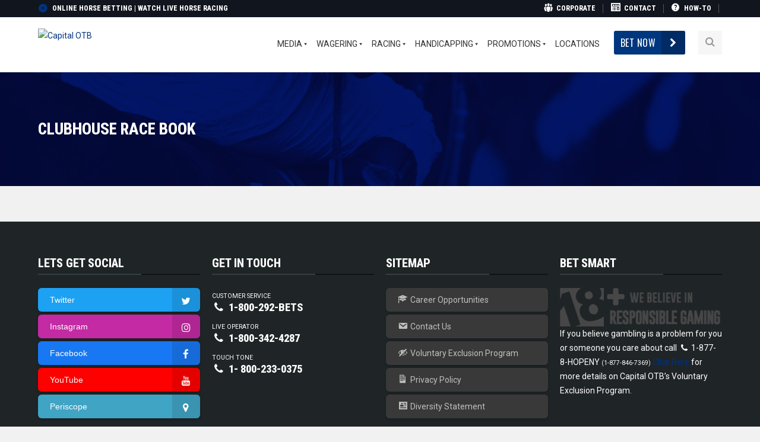

--- FILE ---
content_type: text/html; charset=UTF-8
request_url: https://www.capitalotb.com/job-location/clubhouse-race-book/
body_size: 29011
content:
<!DOCTYPE html>
<html lang="en-US" class="no-js">
<head>
	<meta charset="UTF-8">
	<meta name="viewport" content="width=device-width">
	<link rel="profile" href="https://gmpg.org/xfn/11">
	<link rel="pingback" href="https://www.capitalotb.com/xmlrpc.php">
	<link rel="stylesheet" type="text/css" href="#" title="colors">
	
	<title>Clubhouse Race Book &#8211; Capital OTB</title>
<meta name='robots' content='max-image-preview:large' />

<!-- Social Warfare v4.4.5.1 https://warfareplugins.com - BEGINNING OF OUTPUT -->
<style>
	@font-face {
		font-family: "sw-icon-font";
		src:url("https://www.capitalotb.com/wp-content/plugins/social-warfare/assets/fonts/sw-icon-font.eot?ver=4.4.5.1");
		src:url("https://www.capitalotb.com/wp-content/plugins/social-warfare/assets/fonts/sw-icon-font.eot?ver=4.4.5.1#iefix") format("embedded-opentype"),
		url("https://www.capitalotb.com/wp-content/plugins/social-warfare/assets/fonts/sw-icon-font.woff?ver=4.4.5.1") format("woff"),
		url("https://www.capitalotb.com/wp-content/plugins/social-warfare/assets/fonts/sw-icon-font.ttf?ver=4.4.5.1") format("truetype"),
		url("https://www.capitalotb.com/wp-content/plugins/social-warfare/assets/fonts/sw-icon-font.svg?ver=4.4.5.1#1445203416") format("svg");
		font-weight: normal;
		font-style: normal;
		font-display:block;
	}
</style>
<!-- Social Warfare v4.4.5.1 https://warfareplugins.com - END OF OUTPUT -->

<link rel='dns-prefetch' href='//www.capitalotb.com' />
<link rel='dns-prefetch' href='//maps.googleapis.com' />
<link rel='dns-prefetch' href='//fonts.googleapis.com' />
<link rel="alternate" type="application/rss+xml" title="Capital OTB &raquo; Feed" href="https://www.capitalotb.com/feed/" />
<link rel="alternate" type="application/rss+xml" title="Capital OTB &raquo; Comments Feed" href="https://www.capitalotb.com/comments/feed/" />
<link rel="alternate" type="application/rss+xml" title="Capital OTB &raquo; Clubhouse Race Book Job Location Feed" href="https://www.capitalotb.com/job-location/clubhouse-race-book/feed/" />
<script type="text/javascript">
/* <![CDATA[ */
window._wpemojiSettings = {"baseUrl":"https:\/\/s.w.org\/images\/core\/emoji\/14.0.0\/72x72\/","ext":".png","svgUrl":"https:\/\/s.w.org\/images\/core\/emoji\/14.0.0\/svg\/","svgExt":".svg","source":{"concatemoji":"https:\/\/www.capitalotb.com\/wp-includes\/js\/wp-emoji-release.min.js?ver=6.4.3"}};
/*! This file is auto-generated */
!function(i,n){var o,s,e;function c(e){try{var t={supportTests:e,timestamp:(new Date).valueOf()};sessionStorage.setItem(o,JSON.stringify(t))}catch(e){}}function p(e,t,n){e.clearRect(0,0,e.canvas.width,e.canvas.height),e.fillText(t,0,0);var t=new Uint32Array(e.getImageData(0,0,e.canvas.width,e.canvas.height).data),r=(e.clearRect(0,0,e.canvas.width,e.canvas.height),e.fillText(n,0,0),new Uint32Array(e.getImageData(0,0,e.canvas.width,e.canvas.height).data));return t.every(function(e,t){return e===r[t]})}function u(e,t,n){switch(t){case"flag":return n(e,"\ud83c\udff3\ufe0f\u200d\u26a7\ufe0f","\ud83c\udff3\ufe0f\u200b\u26a7\ufe0f")?!1:!n(e,"\ud83c\uddfa\ud83c\uddf3","\ud83c\uddfa\u200b\ud83c\uddf3")&&!n(e,"\ud83c\udff4\udb40\udc67\udb40\udc62\udb40\udc65\udb40\udc6e\udb40\udc67\udb40\udc7f","\ud83c\udff4\u200b\udb40\udc67\u200b\udb40\udc62\u200b\udb40\udc65\u200b\udb40\udc6e\u200b\udb40\udc67\u200b\udb40\udc7f");case"emoji":return!n(e,"\ud83e\udef1\ud83c\udffb\u200d\ud83e\udef2\ud83c\udfff","\ud83e\udef1\ud83c\udffb\u200b\ud83e\udef2\ud83c\udfff")}return!1}function f(e,t,n){var r="undefined"!=typeof WorkerGlobalScope&&self instanceof WorkerGlobalScope?new OffscreenCanvas(300,150):i.createElement("canvas"),a=r.getContext("2d",{willReadFrequently:!0}),o=(a.textBaseline="top",a.font="600 32px Arial",{});return e.forEach(function(e){o[e]=t(a,e,n)}),o}function t(e){var t=i.createElement("script");t.src=e,t.defer=!0,i.head.appendChild(t)}"undefined"!=typeof Promise&&(o="wpEmojiSettingsSupports",s=["flag","emoji"],n.supports={everything:!0,everythingExceptFlag:!0},e=new Promise(function(e){i.addEventListener("DOMContentLoaded",e,{once:!0})}),new Promise(function(t){var n=function(){try{var e=JSON.parse(sessionStorage.getItem(o));if("object"==typeof e&&"number"==typeof e.timestamp&&(new Date).valueOf()<e.timestamp+604800&&"object"==typeof e.supportTests)return e.supportTests}catch(e){}return null}();if(!n){if("undefined"!=typeof Worker&&"undefined"!=typeof OffscreenCanvas&&"undefined"!=typeof URL&&URL.createObjectURL&&"undefined"!=typeof Blob)try{var e="postMessage("+f.toString()+"("+[JSON.stringify(s),u.toString(),p.toString()].join(",")+"));",r=new Blob([e],{type:"text/javascript"}),a=new Worker(URL.createObjectURL(r),{name:"wpTestEmojiSupports"});return void(a.onmessage=function(e){c(n=e.data),a.terminate(),t(n)})}catch(e){}c(n=f(s,u,p))}t(n)}).then(function(e){for(var t in e)n.supports[t]=e[t],n.supports.everything=n.supports.everything&&n.supports[t],"flag"!==t&&(n.supports.everythingExceptFlag=n.supports.everythingExceptFlag&&n.supports[t]);n.supports.everythingExceptFlag=n.supports.everythingExceptFlag&&!n.supports.flag,n.DOMReady=!1,n.readyCallback=function(){n.DOMReady=!0}}).then(function(){return e}).then(function(){var e;n.supports.everything||(n.readyCallback(),(e=n.source||{}).concatemoji?t(e.concatemoji):e.wpemoji&&e.twemoji&&(t(e.twemoji),t(e.wpemoji)))}))}((window,document),window._wpemojiSettings);
/* ]]> */
</script>
<style type="text/css">
.hasCountdown{text-shadow:transparent 0 1px 1px;overflow:hidden;padding:5px}
.countdown_rtl{direction:rtl}
.countdown_holding span{background-color:#ccc}
.countdown_row{clear:both;width:100%;text-align:center}
.countdown_show1 .countdown_section{width:98%}
.countdown_show2 .countdown_section{width:48%}
.countdown_show3 .countdown_section{width:32.5%}
.countdown_show4 .countdown_section{width:24.5%}
.countdown_show5 .countdown_section{width:19.5%}
.countdown_show6 .countdown_section{width:16.25%}
.countdown_show7 .countdown_section{width:14%}
.countdown_section{display:block;float:left;font-size:75%;text-align:center;margin:3px 0}
.countdown_amount{font-size:200%}
.countdown_descr{display:block;width:100%}
a.countdown_infolink{display:block;border-radius:10px;width:14px;height:13px;float:right;font-size:9px;line-height:13px;font-weight:700;text-align:center;position:relative;top:-15px;border:1px solid}
#countdown-preview{padding:10px}
#shailan-countdown-2, .shailan-countdown-2.hasCountdown{ background-color: rgba(255, 255, 255, 0.1);color: #ffffff;width:300px;border-radius:6px;margin:0px auto;} #shailan-countdown-2, .shailan-countdown-2.hasCountdown a{ color: #ffffff;}</style>
<link rel='stylesheet' id='dpProEventCalendar_headcss-css' href='https://www.capitalotb.com/wp-content/plugins/dpProEventCalendar/css/dpProEventCalendar.css?ver=3.0.5' type='text/css' media='all' />
<link rel='stylesheet' id='font-awesome-original-css' href='https://www.capitalotb.com/wp-content/plugins/dpProEventCalendar/css/font-awesome.css?ver=3.0.5' type='text/css' media='all' />
<link rel='stylesheet' id='tsvg-block-css-css' href='https://www.capitalotb.com/wp-content/plugins/gallery-videos/admin/css/tsvg-block.css?ver=6.4.3' type='text/css' media='all' />
<link rel='stylesheet' id='lbg-logoshowcase-site-grid-css-css' href='https://www.capitalotb.com/wp-content/plugins/lbg_logoshowcase/grid/css/logogridshowcase.css?ver=6.4.3' type='text/css' media='all' />
<link rel='stylesheet' id='lbg-logoshowcase-site-carousel-css-css' href='https://www.capitalotb.com/wp-content/plugins/lbg_logoshowcase/carousel/css/logo_carousel.css?ver=6.4.3' type='text/css' media='all' />
<link rel='stylesheet' id='lbg-logoshowcase-site-perspective-css-css' href='https://www.capitalotb.com/wp-content/plugins/lbg_logoshowcase/perspective/css/logo_perspective.css?ver=6.4.3' type='text/css' media='all' />
<link rel='stylesheet' id='wppm-plugin-css-css' href='https://www.capitalotb.com/wp-content/plugins/wp-post-modules/assets/css/wppm.frontend.css?ver=2.5.0' type='text/css' media='all' />
<link rel='stylesheet' id='extraicon-css' href='https://www.capitalotb.com/wp-content/plugins/wprt-addons//assets/craft-icons.css?ver=6.4.3' type='text/css' media='all' />
<link rel='stylesheet' id='js_composer_front-css' href='https://www.capitalotb.com/wp-content/plugins/js_composer/assets/css/js_composer.min.css?ver=6.10.0' type='text/css' media='all' />
<link rel='stylesheet' id='dashicons-css' href='https://www.capitalotb.com/wp-includes/css/dashicons.min.css?ver=6.4.3' type='text/css' media='all' />
<link rel='stylesheet' id='elusive-css' href='https://www.capitalotb.com/wp-content/plugins/menu-icons/vendor/codeinwp/icon-picker/css/types/elusive.min.css?ver=2.0' type='text/css' media='all' />
<link rel='stylesheet' id='foundation-icons-css' href='https://www.capitalotb.com/wp-content/plugins/menu-icons/vendor/codeinwp/icon-picker/css/types/foundation-icons.min.css?ver=3.0' type='text/css' media='all' />
<link rel='stylesheet' id='genericons-css' href='https://www.capitalotb.com/wp-content/plugins/menu-icons/vendor/codeinwp/icon-picker/css/types/genericons.min.css?ver=3.4' type='text/css' media='all' />
<link rel='stylesheet' id='menu-icons-extra-css' href='https://www.capitalotb.com/wp-content/plugins/menu-icons/css/extra.min.css?ver=0.13.8' type='text/css' media='all' />
<style id='wp-emoji-styles-inline-css' type='text/css'>

	img.wp-smiley, img.emoji {
		display: inline !important;
		border: none !important;
		box-shadow: none !important;
		height: 1em !important;
		width: 1em !important;
		margin: 0 0.07em !important;
		vertical-align: -0.1em !important;
		background: none !important;
		padding: 0 !important;
	}
</style>
<link rel='stylesheet' id='wp-block-library-css' href='https://www.capitalotb.com/wp-includes/css/dist/block-library/style.min.css?ver=6.4.3' type='text/css' media='all' />
<link rel='stylesheet' id='gutenberg-pdfjs-css' href='https://www.capitalotb.com/wp-content/plugins/pdfjs-viewer-shortcode/inc/../blocks/dist/style.css?ver=2.1.8' type='text/css' media='all' />
<link rel='stylesheet' id='mpp_gutenberg-css' href='https://www.capitalotb.com/wp-content/plugins/metronet-profile-picture/dist/blocks.style.build.css?ver=2.6.0' type='text/css' media='all' />
<style id='classic-theme-styles-inline-css' type='text/css'>
/*! This file is auto-generated */
.wp-block-button__link{color:#fff;background-color:#32373c;border-radius:9999px;box-shadow:none;text-decoration:none;padding:calc(.667em + 2px) calc(1.333em + 2px);font-size:1.125em}.wp-block-file__button{background:#32373c;color:#fff;text-decoration:none}
</style>
<style id='global-styles-inline-css' type='text/css'>
body{--wp--preset--color--black: #000000;--wp--preset--color--cyan-bluish-gray: #abb8c3;--wp--preset--color--white: #ffffff;--wp--preset--color--pale-pink: #f78da7;--wp--preset--color--vivid-red: #cf2e2e;--wp--preset--color--luminous-vivid-orange: #ff6900;--wp--preset--color--luminous-vivid-amber: #fcb900;--wp--preset--color--light-green-cyan: #7bdcb5;--wp--preset--color--vivid-green-cyan: #00d084;--wp--preset--color--pale-cyan-blue: #8ed1fc;--wp--preset--color--vivid-cyan-blue: #0693e3;--wp--preset--color--vivid-purple: #9b51e0;--wp--preset--gradient--vivid-cyan-blue-to-vivid-purple: linear-gradient(135deg,rgba(6,147,227,1) 0%,rgb(155,81,224) 100%);--wp--preset--gradient--light-green-cyan-to-vivid-green-cyan: linear-gradient(135deg,rgb(122,220,180) 0%,rgb(0,208,130) 100%);--wp--preset--gradient--luminous-vivid-amber-to-luminous-vivid-orange: linear-gradient(135deg,rgba(252,185,0,1) 0%,rgba(255,105,0,1) 100%);--wp--preset--gradient--luminous-vivid-orange-to-vivid-red: linear-gradient(135deg,rgba(255,105,0,1) 0%,rgb(207,46,46) 100%);--wp--preset--gradient--very-light-gray-to-cyan-bluish-gray: linear-gradient(135deg,rgb(238,238,238) 0%,rgb(169,184,195) 100%);--wp--preset--gradient--cool-to-warm-spectrum: linear-gradient(135deg,rgb(74,234,220) 0%,rgb(151,120,209) 20%,rgb(207,42,186) 40%,rgb(238,44,130) 60%,rgb(251,105,98) 80%,rgb(254,248,76) 100%);--wp--preset--gradient--blush-light-purple: linear-gradient(135deg,rgb(255,206,236) 0%,rgb(152,150,240) 100%);--wp--preset--gradient--blush-bordeaux: linear-gradient(135deg,rgb(254,205,165) 0%,rgb(254,45,45) 50%,rgb(107,0,62) 100%);--wp--preset--gradient--luminous-dusk: linear-gradient(135deg,rgb(255,203,112) 0%,rgb(199,81,192) 50%,rgb(65,88,208) 100%);--wp--preset--gradient--pale-ocean: linear-gradient(135deg,rgb(255,245,203) 0%,rgb(182,227,212) 50%,rgb(51,167,181) 100%);--wp--preset--gradient--electric-grass: linear-gradient(135deg,rgb(202,248,128) 0%,rgb(113,206,126) 100%);--wp--preset--gradient--midnight: linear-gradient(135deg,rgb(2,3,129) 0%,rgb(40,116,252) 100%);--wp--preset--font-size--small: 13px;--wp--preset--font-size--medium: 20px;--wp--preset--font-size--large: 36px;--wp--preset--font-size--x-large: 42px;--wp--preset--spacing--20: 0.44rem;--wp--preset--spacing--30: 0.67rem;--wp--preset--spacing--40: 1rem;--wp--preset--spacing--50: 1.5rem;--wp--preset--spacing--60: 2.25rem;--wp--preset--spacing--70: 3.38rem;--wp--preset--spacing--80: 5.06rem;--wp--preset--shadow--natural: 6px 6px 9px rgba(0, 0, 0, 0.2);--wp--preset--shadow--deep: 12px 12px 50px rgba(0, 0, 0, 0.4);--wp--preset--shadow--sharp: 6px 6px 0px rgba(0, 0, 0, 0.2);--wp--preset--shadow--outlined: 6px 6px 0px -3px rgba(255, 255, 255, 1), 6px 6px rgba(0, 0, 0, 1);--wp--preset--shadow--crisp: 6px 6px 0px rgba(0, 0, 0, 1);}:where(.is-layout-flex){gap: 0.5em;}:where(.is-layout-grid){gap: 0.5em;}body .is-layout-flow > .alignleft{float: left;margin-inline-start: 0;margin-inline-end: 2em;}body .is-layout-flow > .alignright{float: right;margin-inline-start: 2em;margin-inline-end: 0;}body .is-layout-flow > .aligncenter{margin-left: auto !important;margin-right: auto !important;}body .is-layout-constrained > .alignleft{float: left;margin-inline-start: 0;margin-inline-end: 2em;}body .is-layout-constrained > .alignright{float: right;margin-inline-start: 2em;margin-inline-end: 0;}body .is-layout-constrained > .aligncenter{margin-left: auto !important;margin-right: auto !important;}body .is-layout-constrained > :where(:not(.alignleft):not(.alignright):not(.alignfull)){max-width: var(--wp--style--global--content-size);margin-left: auto !important;margin-right: auto !important;}body .is-layout-constrained > .alignwide{max-width: var(--wp--style--global--wide-size);}body .is-layout-flex{display: flex;}body .is-layout-flex{flex-wrap: wrap;align-items: center;}body .is-layout-flex > *{margin: 0;}body .is-layout-grid{display: grid;}body .is-layout-grid > *{margin: 0;}:where(.wp-block-columns.is-layout-flex){gap: 2em;}:where(.wp-block-columns.is-layout-grid){gap: 2em;}:where(.wp-block-post-template.is-layout-flex){gap: 1.25em;}:where(.wp-block-post-template.is-layout-grid){gap: 1.25em;}.has-black-color{color: var(--wp--preset--color--black) !important;}.has-cyan-bluish-gray-color{color: var(--wp--preset--color--cyan-bluish-gray) !important;}.has-white-color{color: var(--wp--preset--color--white) !important;}.has-pale-pink-color{color: var(--wp--preset--color--pale-pink) !important;}.has-vivid-red-color{color: var(--wp--preset--color--vivid-red) !important;}.has-luminous-vivid-orange-color{color: var(--wp--preset--color--luminous-vivid-orange) !important;}.has-luminous-vivid-amber-color{color: var(--wp--preset--color--luminous-vivid-amber) !important;}.has-light-green-cyan-color{color: var(--wp--preset--color--light-green-cyan) !important;}.has-vivid-green-cyan-color{color: var(--wp--preset--color--vivid-green-cyan) !important;}.has-pale-cyan-blue-color{color: var(--wp--preset--color--pale-cyan-blue) !important;}.has-vivid-cyan-blue-color{color: var(--wp--preset--color--vivid-cyan-blue) !important;}.has-vivid-purple-color{color: var(--wp--preset--color--vivid-purple) !important;}.has-black-background-color{background-color: var(--wp--preset--color--black) !important;}.has-cyan-bluish-gray-background-color{background-color: var(--wp--preset--color--cyan-bluish-gray) !important;}.has-white-background-color{background-color: var(--wp--preset--color--white) !important;}.has-pale-pink-background-color{background-color: var(--wp--preset--color--pale-pink) !important;}.has-vivid-red-background-color{background-color: var(--wp--preset--color--vivid-red) !important;}.has-luminous-vivid-orange-background-color{background-color: var(--wp--preset--color--luminous-vivid-orange) !important;}.has-luminous-vivid-amber-background-color{background-color: var(--wp--preset--color--luminous-vivid-amber) !important;}.has-light-green-cyan-background-color{background-color: var(--wp--preset--color--light-green-cyan) !important;}.has-vivid-green-cyan-background-color{background-color: var(--wp--preset--color--vivid-green-cyan) !important;}.has-pale-cyan-blue-background-color{background-color: var(--wp--preset--color--pale-cyan-blue) !important;}.has-vivid-cyan-blue-background-color{background-color: var(--wp--preset--color--vivid-cyan-blue) !important;}.has-vivid-purple-background-color{background-color: var(--wp--preset--color--vivid-purple) !important;}.has-black-border-color{border-color: var(--wp--preset--color--black) !important;}.has-cyan-bluish-gray-border-color{border-color: var(--wp--preset--color--cyan-bluish-gray) !important;}.has-white-border-color{border-color: var(--wp--preset--color--white) !important;}.has-pale-pink-border-color{border-color: var(--wp--preset--color--pale-pink) !important;}.has-vivid-red-border-color{border-color: var(--wp--preset--color--vivid-red) !important;}.has-luminous-vivid-orange-border-color{border-color: var(--wp--preset--color--luminous-vivid-orange) !important;}.has-luminous-vivid-amber-border-color{border-color: var(--wp--preset--color--luminous-vivid-amber) !important;}.has-light-green-cyan-border-color{border-color: var(--wp--preset--color--light-green-cyan) !important;}.has-vivid-green-cyan-border-color{border-color: var(--wp--preset--color--vivid-green-cyan) !important;}.has-pale-cyan-blue-border-color{border-color: var(--wp--preset--color--pale-cyan-blue) !important;}.has-vivid-cyan-blue-border-color{border-color: var(--wp--preset--color--vivid-cyan-blue) !important;}.has-vivid-purple-border-color{border-color: var(--wp--preset--color--vivid-purple) !important;}.has-vivid-cyan-blue-to-vivid-purple-gradient-background{background: var(--wp--preset--gradient--vivid-cyan-blue-to-vivid-purple) !important;}.has-light-green-cyan-to-vivid-green-cyan-gradient-background{background: var(--wp--preset--gradient--light-green-cyan-to-vivid-green-cyan) !important;}.has-luminous-vivid-amber-to-luminous-vivid-orange-gradient-background{background: var(--wp--preset--gradient--luminous-vivid-amber-to-luminous-vivid-orange) !important;}.has-luminous-vivid-orange-to-vivid-red-gradient-background{background: var(--wp--preset--gradient--luminous-vivid-orange-to-vivid-red) !important;}.has-very-light-gray-to-cyan-bluish-gray-gradient-background{background: var(--wp--preset--gradient--very-light-gray-to-cyan-bluish-gray) !important;}.has-cool-to-warm-spectrum-gradient-background{background: var(--wp--preset--gradient--cool-to-warm-spectrum) !important;}.has-blush-light-purple-gradient-background{background: var(--wp--preset--gradient--blush-light-purple) !important;}.has-blush-bordeaux-gradient-background{background: var(--wp--preset--gradient--blush-bordeaux) !important;}.has-luminous-dusk-gradient-background{background: var(--wp--preset--gradient--luminous-dusk) !important;}.has-pale-ocean-gradient-background{background: var(--wp--preset--gradient--pale-ocean) !important;}.has-electric-grass-gradient-background{background: var(--wp--preset--gradient--electric-grass) !important;}.has-midnight-gradient-background{background: var(--wp--preset--gradient--midnight) !important;}.has-small-font-size{font-size: var(--wp--preset--font-size--small) !important;}.has-medium-font-size{font-size: var(--wp--preset--font-size--medium) !important;}.has-large-font-size{font-size: var(--wp--preset--font-size--large) !important;}.has-x-large-font-size{font-size: var(--wp--preset--font-size--x-large) !important;}
.wp-block-navigation a:where(:not(.wp-element-button)){color: inherit;}
:where(.wp-block-post-template.is-layout-flex){gap: 1.25em;}:where(.wp-block-post-template.is-layout-grid){gap: 1.25em;}
:where(.wp-block-columns.is-layout-flex){gap: 2em;}:where(.wp-block-columns.is-layout-grid){gap: 2em;}
.wp-block-pullquote{font-size: 1.5em;line-height: 1.6;}
</style>
<link rel='stylesheet' id='ditty-displays-css' href='https://www.capitalotb.com/wp-content/plugins/ditty-news-ticker/build/dittyDisplays.css?ver=3.1.31' type='text/css' media='all' />
<link rel='stylesheet' id='ditty-fontawesome-css' href='https://www.capitalotb.com/wp-content/plugins/ditty-news-ticker/includes/libs/fontawesome-6.4.0/css/all.css?ver=6.4.0' type='text/css' media='' />
<link rel='stylesheet' id='ee-simple-file-list-css-css' href='https://www.capitalotb.com/wp-content/plugins/ee-simple-file-list-pro/css/styles.css?ver=6.1.12' type='text/css' media='all' />
<link rel='stylesheet' id='tsvg-fonts-css' href='https://www.capitalotb.com/wp-content/plugins/gallery-videos/public/css/tsvg-fonts.css?ver=2.2.4' type='text/css' media='all' />
<link rel='stylesheet' id='bc_rb_global_style-css' href='https://www.capitalotb.com/wp-content/plugins/random-banner-pro-kztvSJ/assets/style/bc_rb_global.css?ver=11.5.1' type='text/css' media='all' />
<link rel='stylesheet' id='bc_rb_animate-css' href='https://www.capitalotb.com/wp-content/plugins/random-banner-pro-kztvSJ/assets/style/animate.css?ver=11.5.1' type='text/css' media='all' />
<link rel='stylesheet' id='owl.carousel-style-css' href='https://www.capitalotb.com/wp-content/plugins/random-banner-pro-kztvSJ/assets/style/owl.carousel.css?ver=11.5.1' type='text/css' media='all' />
<link rel='stylesheet' id='owl.carousel-theme-css' href='https://www.capitalotb.com/wp-content/plugins/random-banner-pro-kztvSJ/assets/style/owl.theme.default.css?ver=11.5.1' type='text/css' media='all' />
<link rel='stylesheet' id='owl.carousel-transitions-css' href='https://www.capitalotb.com/wp-content/plugins/random-banner-pro-kztvSJ/assets/style/owl.transitions.css?ver=11.5.1' type='text/css' media='all' />
<link rel='stylesheet' id='awsm-jobs-general-css' href='https://www.capitalotb.com/wp-content/plugins/wp-job-openings/assets/css/general.min.css?ver=3.4.3' type='text/css' media='all' />
<link rel='stylesheet' id='awsm-jobs-style-css' href='https://www.capitalotb.com/wp-content/plugins/wp-job-openings/assets/css/style.min.css?ver=3.4.3' type='text/css' media='all' />
<link rel='stylesheet' id='wpos-slick-style-css' href='https://www.capitalotb.com/wp-content/plugins/wp-logo-showcase-responsive-slider-slider/assets/css/slick.css?ver=3.7' type='text/css' media='all' />
<link rel='stylesheet' id='wpls-public-style-css' href='https://www.capitalotb.com/wp-content/plugins/wp-logo-showcase-responsive-slider-slider/assets/css/wpls-public.css?ver=3.7' type='text/css' media='all' />
<link rel='stylesheet' id='wpsl-styles-css' href='https://www.capitalotb.com/wp-content/plugins/wp-store-locator/css/styles.min.css?ver=2.2.241' type='text/css' media='all' />
<link rel='stylesheet' id='mc4wp-form-themes-css' href='https://www.capitalotb.com/wp-content/plugins/mailchimp-for-wp/assets/css/form-themes.css?ver=4.9.11' type='text/css' media='all' />
<link rel='stylesheet' id='extensive-vc-main-style-css' href='https://www.capitalotb.com/wp-content/plugins/extensive-vc-addon/assets/css/main.min.css?ver=6.4.3' type='text/css' media='all' />
<style id='extensive-vc-main-style-inline-css' type='text/css'>
.evc-owl-carousel .owl-nav .owl-next:hover, .evc-owl-carousel .owl-nav .owl-prev:hover, .evc-button.evc-btn-simple:hover, .evc-button.evc-btn-fill-text .evc-btn-hover-text, .evc-counter .evc-c-digit, .evc-dropcaps.evc-d-simple .evc-d-letter, .evc-icon-list .evc-ili-icon-wrapper, .evc-icon-progress-bar .evc-ipb-icon.evc-active, .evc-icon-with-text .evc-iwt-icon, .evc-full-screen-sections .evc-fss-nav-holder a:hover, .evc-carousel-skin-light .evc-owl-carousel .owl-nav .owl-next:hover, .evc-carousel-skin-light .evc-owl-carousel .owl-nav .owl-prev:hover, .evc-blog-list .evc-bli-post-info > * a:hover { color: #00337f;}

.evc-button.evc-btn-solid:hover, .evc-button.evc-btn-strike-line .evc-btn-strike-line, .evc-dropcaps.evc-d-circle .evc-d-letter, .evc-dropcaps.evc-d-square .evc-d-letter, .evc-process .evc-p-circle, .evc-process .evc-p-line, .evc-progress-bar .evc-pb-active-bar, .evc-pricing-table .evc-pti-inner li.evc-pti-prices, .evc-pli-add-to-cart a:hover, .evc-pli-mark .onsale { background-color: #00337f;}

.evc-blockquote.evc-b-left-line, .evc-button.evc-btn-fill-line .evc-btn-fill-line, .evc-button.evc-btn-switch-line .evc-btn-switch-line-2, .evc-shortcode .evc-ib-bordered:after { border-color: #00337f;}


</style>
<link rel='stylesheet' id='ionicons-css' href='https://www.capitalotb.com/wp-content/plugins/extensive-vc-addon/assets/css/ion-icons/css/ionicons.min.css?ver=6.4.3' type='text/css' media='all' />
<link rel='stylesheet' id='social_warfare-css' href='https://www.capitalotb.com/wp-content/plugins/social-warfare/assets/css/style.min.css?ver=4.4.5.1' type='text/css' media='all' />
<link rel='stylesheet' id='wprt-google-font-roboto-css' href='//fonts.googleapis.com/css?family=Roboto%3A100%2C200%2C300%2C400%2C500%2C600%2C700%2C800%2C900100italic%2C200italic%2C300italic%2C400italic%2C500italic%2C600italic%2C700italic%2C800italic%2C900italic&#038;subset=latin&#038;ver=6.4.3' type='text/css' media='all' />
<link rel='stylesheet' id='wprt-google-font-roboto-condensed-css' href='//fonts.googleapis.com/css?family=Roboto+Condensed%3A100%2C200%2C300%2C400%2C500%2C600%2C700%2C800%2C900100italic%2C200italic%2C300italic%2C400italic%2C500italic%2C600italic%2C700italic%2C800italic%2C900italic&#038;subset=latin&#038;ver=6.4.3' type='text/css' media='all' />
<link rel='stylesheet' id='wprt-google-font-oswald-css' href='//fonts.googleapis.com/css?family=Oswald%3A100%2C200%2C300%2C400%2C500%2C600%2C700%2C800%2C900100italic%2C200italic%2C300italic%2C400italic%2C500italic%2C600italic%2C700italic%2C800italic%2C900italic&#038;subset=latin&#038;ver=6.4.3' type='text/css' media='all' />
<link rel='stylesheet' id='wprt-theme-style-css' href='https://www.capitalotb.com/wp-content/themes/thecraft/style.css?ver=1.0.0' type='text/css' media='all' />
<link rel='stylesheet' id='wprt-visual-composer-css' href='https://www.capitalotb.com/wp-content/themes/thecraft/assets/css/visual-composer.css?ver=1.0.0' type='text/css' media='all' />
<link rel='stylesheet' id='animate-css' href='https://www.capitalotb.com/wp-content/themes/thecraft/assets/css/animate.css?ver=3.5.2' type='text/css' media='all' />
<link rel='stylesheet' id='animsition-css' href='https://www.capitalotb.com/wp-content/themes/thecraft/assets/css/animsition.css?ver=4.0.1' type='text/css' media='all' />
<link rel='stylesheet' id='fontawesome-css' href='https://www.capitalotb.com/wp-content/themes/thecraft/assets/css/font-awesome.css?ver=4.7.0' type='text/css' media='all' />
<link rel='stylesheet' id='slick-css' href='https://www.capitalotb.com/wp-content/themes/thecraft/assets/css/slick.css?ver=1.6.0' type='text/css' media='all' />
<link rel='stylesheet' id='wprt-themecore-icons-css' href='https://www.capitalotb.com/wp-content/themes/thecraft/assets/css/themecore-icons.css?ver=1.0.0' type='text/css' media='all' />
<link rel='stylesheet' id='woocommerce-css' href='https://www.capitalotb.com/wp-content/themes/thecraft/assets/css/woocommerce.css?ver=1.0.0' type='text/css' media='all' />
<link rel='stylesheet' id='tablepress-default-css' href='https://www.capitalotb.com/wp-content/plugins/tablepress/css/build/default.css?ver=2.2.5' type='text/css' media='all' />
<link rel='stylesheet' id='extensive-vc-google-fonts-css' href='https://fonts.googleapis.com/css?family=Raleway%3A400%2C500%2C600%2C700%2C800%2C900%7CPoppins%3A400%2C700&#038;subset=latin-ext&#038;ver=1.0' type='text/css' media='all' />
<link rel='stylesheet' id='bsf-Defaults-css' href='https://www.capitalotb.com/wp-content/uploads/smile_fonts/Defaults/Defaults.css?ver=3.19.19' type='text/css' media='all' />
<link rel='stylesheet' id='__EPYT__style-css' href='https://www.capitalotb.com/wp-content/plugins/youtube-embed-plus/styles/ytprefs.min.css?ver=14.2.1' type='text/css' media='all' />
<style id='__EPYT__style-inline-css' type='text/css'>

                .epyt-gallery-thumb {
                        width: 33.333%;
                }
                
</style>
<link rel='stylesheet' id='wprt-flexslider-css' href='https://www.capitalotb.com/wp-content/plugins/wprt-addons/assets/flexslider.css?ver=2.3.6' type='text/css' media='all' />
<link rel='stylesheet' id='wprt-owlcarousel-css' href='https://www.capitalotb.com/wp-content/plugins/wprt-addons/assets/owl.carousel.css?ver=2.2.1' type='text/css' media='all' />
<link rel='stylesheet' id='wprt-cubeportfolio-css' href='https://www.capitalotb.com/wp-content/plugins/wprt-addons/assets/cubeportfolio.min.css?ver=3.4.0' type='text/css' media='all' />
<link rel='stylesheet' id='wprt-magnificpopup-css' href='https://www.capitalotb.com/wp-content/plugins/wprt-addons/assets/magnific.popup.css?ver=1.0.0' type='text/css' media='all' />
<link rel='stylesheet' id='wprt-vegas-css' href='https://www.capitalotb.com/wp-content/plugins/wprt-addons/assets/vegas.css?ver=2.3.1' type='text/css' media='all' />
<link rel='stylesheet' id='wprt-ytplayer-css' href='https://www.capitalotb.com/wp-content/plugins/wprt-addons/assets/ytplayer.css?ver=3.0.2' type='text/css' media='all' />
<link rel='stylesheet' id='wprt-shortcode-css' href='https://www.capitalotb.com/wp-content/plugins/wprt-addons/assets/shortcodes.css?ver=1.0' type='text/css' media='all' />
<link rel='stylesheet' id='cleverfont-css' href='//www.capitalotb.com/wp-content/plugins/clever-mega-menu/assets/vendor/cleverfont/style.min.css?ver=1.9' type='text/css' media='all' />
<style id='cleverfont-inline-css' type='text/css'>
.cmm-toggle-wrapper{display:none;}.cmm-toggle-wrapper .toggle-icon-open,.cmm-toggle-wrapper .toggle-icon-close{margin-right:5px;}.cmm-toggle-wrapper .toggle-icon-close{display:none;}.cmm-toggle-wrapper .cmm-toggle{color:#333;line-height:20px;text-align:center;padding:10px;display:inline-block;border:1px solid #ddd;border-radius:0;background:#fff;}.cmm-toggle-wrapper .cmm-toggle:hover{cursor:pointer;}.cmm-container .cmm.cmm-theme-matched-style{font-size:13px;font-weight:400;letter-spacing:normal;line-height:2.6;text-transform:none;color:#636363;width:100%;height:auto;display:table;margin:0px 0px 0px 0px;padding:0px 0px 0px 0px;border-width:0px 0px 0px 0px;border-style:solid;border-color:rgba(255, 255, 255, 0.1);border-radius:0px 0px 0px 0px;background:#00375b;background:-webkit-gradient(linear, left top, left bottom, from(#002c56), to(#00375b));background:-moz-linear-gradient(top, #002c56, #00375b);background:-ms-linear-gradient(top, #002c56, #00375b);background:-o-linear-gradient(top, #002c56, #00375b);background:linear-gradient(to bottom, #002c56, #00375b);filter:progid:DXImageTransform.Microsoft.gradient(startColorstr='#002c56', endColorstr='#00375b');list-style-type:none;position:relative;z-index:9999;}.cmm-container .cmm.cmm-theme-matched-style ul,.cmm-container .cmm.cmm-theme-matched-style ol{list-style-type:none;}.cmm-container .cmm.cmm-theme-matched-style ul{float:none;display:block;border:0;padding:0;position:static;}.cmm-container .cmm.cmm-theme-matched-style ul:before,.cmm-container .cmm.cmm-theme-matched-style ul:after{display:none;}.cmm-container .cmm.cmm-theme-matched-style ul li{float:none;border:0;}.cmm-container .cmm.cmm-theme-matched-style *:hover,.cmm-container .cmm.cmm-theme-matched-style a:hover,.cmm-container .cmm.cmm-theme-matched-style li:hover,.cmm-container .cmm.cmm-theme-matched-style *:focus,.cmm-container .cmm.cmm-theme-matched-style a:focus,.cmm-container .cmm.cmm-theme-matched-style li:focus,.cmm-container .cmm.cmm-theme-matched-style *:active,.cmm-container .cmm.cmm-theme-matched-style a:active,.cmm-container .cmm.cmm-theme-matched-style li:active{outline:none;}.cmm-container .cmm.cmm-theme-matched-style a,.cmm-container .cmm.cmm-theme-matched-style .cmm-nav-link{color:#636363;font-size:13px;font-weight:400;line-height:2.6;text-transform:none;width:auto;display:block;-webkit-box-shadow:none;box-shadow:none;}.cmm-container .cmm.cmm-theme-matched-style a > .cmm-icon,.cmm-container .cmm.cmm-theme-matched-style .cmm-nav-link > .cmm-icon{margin-right:5px;}.cmm-container .cmm.cmm-theme-matched-style a > .cmm-icon i.dashicons,.cmm-container .cmm.cmm-theme-matched-style .cmm-nav-link > .cmm-icon i.dashicons{vertical-align:sub;}.cmm-container .cmm.cmm-theme-matched-style a:hover,.cmm-container .cmm.cmm-theme-matched-style a:active{color:#f26522;}.cmm-container .cmm.cmm-theme-matched-style li{height:auto;background:none;}.cmm-container .cmm.cmm-theme-matched-style li > a,.cmm-container .cmm.cmm-theme-matched-style li > .cmm-nav-link{position:relative;}.cmm-container .cmm.cmm-theme-matched-style li > ul,.cmm-container .cmm.cmm-theme-matched-style li > .cmm-sub-container,.cmm-container .cmm.cmm-theme-matched-style li > .cmm-content-container{position:absolute;left:100%;top:0;text-align:left;min-width:200px;z-index:9999;visibility:hidden;opacity:0;transition:all 0.3s ease-in;}.cmm-container .cmm.cmm-theme-matched-style li > ul .menu-item a,.cmm-container .cmm.cmm-theme-matched-style li > .cmm-sub-container .menu-item a,.cmm-container .cmm.cmm-theme-matched-style li > .cmm-content-container .menu-item a,.cmm-container .cmm.cmm-theme-matched-style li > ul .cmm-nav-link,.cmm-container .cmm.cmm-theme-matched-style li > .cmm-sub-container .cmm-nav-link,.cmm-container .cmm.cmm-theme-matched-style li > .cmm-content-container .cmm-nav-link{display:block;padding:5px 20px 5px 20px;}.cmm-container .cmm.cmm-theme-matched-style li .cmm-sub-container ul.sub-menu,.cmm-container .cmm.cmm-theme-matched-style li .cmm-sub-container .cmm-sub-wrapper{width:auto !important;margin:0;padding:5px 0px 5px 0px;border-width:0px 0px 0px 0px;border-style:solid;border-color:rgba(255, 255, 255, 0.1);border-radius:0px 0px 0px 0px;box-shadow:0px 0px 12px 0px rgba(0, 0, 0, 0.3);background:#fff;background:-webkit-gradient(linear, left top, left bottom, from(#fff), to(#fff));background:-moz-linear-gradient(top, #fff, #fff);background:-ms-linear-gradient(top, #fff, #fff);background:-o-linear-gradient(top, #fff, #fff);background:linear-gradient(to bottom, #fff, #fff);filter:progid:DXImageTransform.Microsoft.gradient(startColorstr='#fff', endColorstr='#fff');}.cmm-container .cmm.cmm-theme-matched-style li > .cmm-sub-container,.cmm-container .cmm.cmm-theme-matched-style li > .cmm-content-container{background:none;}.cmm-container .cmm.cmm-theme-matched-style li .cmm-sub-container > ul.sub-menu,.cmm-container .cmm.cmm-theme-matched-style li .cmm-sub-container .cmm-sub-wrapper{position:static;display:block !important;opacity:1 !important;}.cmm-container .cmm.cmm-theme-matched-style li > .cmm-sub-container .sub-menu li,.cmm-container .cmm.cmm-theme-matched-style li > .cmm-sub-container .cmm-sub-wrapper li{position:relative;padding:0;}.cmm-container .cmm.cmm-theme-matched-style li > .cmm-sub-container .sub-menu li:hover,.cmm-container .cmm.cmm-theme-matched-style li > .cmm-sub-container .cmm-sub-wrapper li:hover,.cmm-container .cmm.cmm-theme-matched-style li > .cmm-sub-container .sub-menu li.focus,.cmm-container .cmm.cmm-theme-matched-style li > .cmm-sub-container .cmm-sub-wrapper li.focus{padding:0;background:none;}.cmm-container .cmm.cmm-theme-matched-style li > .cmm-sub-container .sub-menu li > a,.cmm-container .cmm.cmm-theme-matched-style li > .cmm-sub-container .cmm-sub-wrapper li > a,.cmm-container .cmm.cmm-theme-matched-style li > .cmm-sub-container .sub-menu li > .cmm-nav-link,.cmm-container .cmm.cmm-theme-matched-style li > .cmm-sub-container .cmm-sub-wrapper li > .cmm-nav-link{border-width:0px 0px 0px 0px;border-style:solid;border-color:rgba(255, 255, 255, 0.1);color:#636363;font-size:14px;font-weight:400;letter-spacing:normal;line-height:1.6;text-transform:capitalize;background-color:rgba(255, 255, 255, 0);}.cmm-container .cmm.cmm-theme-matched-style li > .cmm-sub-container .sub-menu li > a:hover,.cmm-container .cmm.cmm-theme-matched-style li > .cmm-sub-container .cmm-sub-wrapper li > a:hover{color:#f26522;border-style:solid;border-color:rgba(255, 255, 255, 0.1);background-color:rgba(255, 255, 255, 0);}.cmm-container .cmm.cmm-theme-matched-style li > .cmm-sub-container .sub-menu li.menu-item-has-children > .cmm-dropdown-toggle,.cmm-container .cmm.cmm-theme-matched-style li > .cmm-sub-container .cmm-sub-wrapper li.menu-item-has-children > .cmm-dropdown-toggle{color:#636363;}.cmm-container .cmm.cmm-theme-matched-style li > .cmm-sub-container .sub-menu li:last-child > a,.cmm-container .cmm.cmm-theme-matched-style li > .cmm-sub-container .cmm-sub-wrapper li:last-child > a,.cmm-container .cmm.cmm-theme-matched-style li > .cmm-sub-container .sub-menu li:last-child > .cmm-nav-link,.cmm-container .cmm.cmm-theme-matched-style li > .cmm-sub-container .cmm-sub-wrapper li:last-child > .cmm-nav-link{border-width:0px;}.cmm-container .cmm.cmm-theme-matched-style li > .cmm-content-container{border:0;}.cmm-container .cmm.cmm-theme-matched-style li > .cmm-content-container .cmm-content-wrapper{position:relative;left:auto;right:auto;padding:20px 20px 20px 20px;border-width:0px 0px 0px 0px;border-style:solid;border-color:rgba(255, 255, 255, 0.1);border-radius:0px 0px 0px 0px;box-shadow:0px 0px 12px 0px rgba(0, 0, 0, 0.3);background:#fff;background:-webkit-gradient(linear, left top, left bottom, from(#fff), to(#fff));background:-moz-linear-gradient(top, #fff, #fff);background:-ms-linear-gradient(top, #fff, #fff);background:-o-linear-gradient(top, #fff, #fff);background:linear-gradient(to bottom, #fff, #fff);filter:progid:DXImageTransform.Microsoft.gradient(startColorstr='#fff', endColorstr='#fff');}.cmm-container .cmm.cmm-theme-matched-style li > .cmm-content-container .cmm-content-wrapper .vc_row{position:relative;z-index:1;}.cmm-container .cmm.cmm-theme-matched-style li > .cmm-content-container .cmm-content-wrapper .cmm-panel-image{position:absolute;z-index:0;right:0;bottom:0;max-height:100%;}.cmm-container .cmm.cmm-theme-matched-style li > .cmm-content-container .cmm-content-wrapper ul{left:auto;}.cmm-container .cmm.cmm-theme-matched-style li > .cmm-content-container .cmm-content-wrapper .widget ul.menu li + li{margin:0;}.cmm-container .cmm.cmm-theme-matched-style li > .cmm-content-container .cmm-content-wrapper .widget ul.menu li{margin:0;padding:0;border:0;}.cmm-container .cmm.cmm-theme-matched-style li > .cmm-content-container .cmm-content-wrapper .widget ul.menu li a{width:auto;}.cmm-container .cmm.cmm-theme-matched-style li > .cmm-content-container .cmm-content-wrapper .widget ul.menu li a:focus,.cmm-container .cmm.cmm-theme-matched-style li > .cmm-content-container .cmm-content-wrapper .widget ul.menu li a:hover{box-shadow:none;}.cmm-container .cmm.cmm-theme-matched-style li > .cmm-content-container .cmm-content-wrapper .widget ul.menu li:hover{padding:0;}.cmm-container .cmm.cmm-theme-matched-style li > .cmm-content-container .cmm-content-wrapper ul.sub-menu{left:100%;margin:0;padding:0px 0px 0px 0px;border-width:0px 0px 0px 0px;border-style:solid;border-color:rgba(255, 255, 255, 0.1);border-radius:0px 0px 0px 0px;box-shadow:0px 0px 12px 0px rgba(0, 0, 0, 0.3);background:#fff;background:-webkit-gradient(linear, left top, left bottom, from(#fff), to(#fff));background:-moz-linear-gradient(top, #fff, #fff);background:-ms-linear-gradient(top, #fff, #fff);background:-o-linear-gradient(top, #fff, #fff);background:linear-gradient(to bottom, #fff, #fff);filter:progid:DXImageTransform.Microsoft.gradient(startColorstr='#fff', endColorstr='#fff');}.cmm-container .cmm.cmm-theme-matched-style li > .cmm-content-container .cmm-content-wrapper ul.menu{opacity:1;display:block;visibility:inherit;}.cmm-container .cmm.cmm-theme-matched-style li > .cmm-content-container .cmm-content-wrapper ul.menu li{padding:0;}.cmm-container .cmm.cmm-theme-matched-style li > .cmm-content-container .cmm-content-wrapper ul.menu li:hover,.cmm-container .cmm.cmm-theme-matched-style li > .cmm-content-container .cmm-content-wrapper ul.menu li.focus{padding:0;background:none;}.cmm-container .cmm.cmm-theme-matched-style li > .cmm-content-container .cmm-content-wrapper ul.menu > li > a,.cmm-container .cmm.cmm-theme-matched-style li > .cmm-content-container .cmm-content-wrapper ul.menu > li > .cmm-nav-link{padding:8px 0px 8px 0px;border-width:0px 0px 0px 0px;border-style:solid;border-color:rgba(255, 255, 255, 0.1);color:#fff;font-size:14px;font-weight:400;letter-spacing:normal;line-height:1.6;text-transform:capitalize;background-color:#002f6d;}.cmm-container .cmm.cmm-theme-matched-style li > .cmm-content-container .cmm-content-wrapper ul.menu > li > a:hover{color:#f26522;border-style:solid;border-color:rgba(255, 255, 255, 0.1);background-color:#00ad8a;}.cmm-container .cmm.cmm-theme-matched-style li > .cmm-content-container .cmm-content-wrapper ul.menu > li:last-child > a,.cmm-container .cmm.cmm-theme-matched-style li > .cmm-content-container .cmm-content-wrapper ul.menu > li:last-child > .cmm-nav-link{border-width:0px;}.cmm-container .cmm.cmm-theme-matched-style li > .cmm-content-container .cmm-content-wrapper ul.menu > li li a,.cmm-container .cmm.cmm-theme-matched-style li > .cmm-content-container .cmm-content-wrapper ul.menu > li li > .cmm-nav-link{padding:8px 15px 8px 15px;border-width:0px 0px 0px 0px;border-style:solid;border-color:rgba(255, 255, 255, 0.1);color:#636363;font-size:14px;font-weight:400;letter-spacing:normal;line-height:1.6;text-transform:capitalize;background-color:#fff;}.cmm-container .cmm.cmm-theme-matched-style li > .cmm-content-container .cmm-content-wrapper ul.menu > li li a:hover{color:#f26522;border-color:rgba(255, 255, 255, 0.1);border-style:solid;background-color:#fff;}.cmm-container .cmm.cmm-theme-matched-style li > .cmm-content-container .cmm-content-wrapper ul.menu > li li.menu-item-has-children > .cmm-dropdown-toggle{color:#636363;}.cmm-container .cmm.cmm-theme-matched-style li ul li{border:0;}.cmm-container .cmm.cmm-theme-matched-style li ul li:hover > ul,.cmm-container .cmm.cmm-theme-matched-style li ul li:hover > .cmm-sub-container,.cmm-container .cmm.cmm-theme-matched-style li ul li:hover > .cmm-content-container{top:0;left:100%;right:auto;}.cmm-container .cmm.cmm-theme-matched-style li.cmm-mega > .cmm-sub-container,.cmm-container .cmm.cmm-theme-matched-style li.cmm-mega:hover > .cmm-sub-container{display:none !important;}.cmm-container .cmm.cmm-theme-matched-style li.cmm-mega.cmm-layout-left_edge_item .cmm-content-container{left:0;right:auto;}.cmm-container .cmm.cmm-theme-matched-style li.cmm-mega.cmm-layout-right_edge_item .cmm-content-container{left:auto;right:0;}.cmm-container .cmm.cmm-theme-matched-style li.cmm-mega ul.menu{border:0;box-shadow:none;position:static;}.cmm-container .cmm.cmm-theme-matched-style li.cmm-mega ul.menu > li{border:0;}.cmm-container .cmm.cmm-theme-matched-style li.menu-item-has-children > a:after,.cmm-container .cmm.cmm-theme-matched-style li.menu-item-has-children > .cmm-nav-link:after{color:inherit;font-size:12px;font-family:Dashicons;content:'\f347';line-height:1;position:absolute;top:50%;right:5px;margin:-6px 0 0 0;vertical-align:middle;display:inline-block;-webkit-transform:rotate(0);-moz-transform:rotate(0);-ms-transform:rotate(0);transform:rotate(0);}.cmm-container .cmm.cmm-theme-matched-style li .cmm-dropdown-toggle{display:none;}.cmm-container .cmm.cmm-theme-matched-style li:hover > ul,.cmm-container .cmm.cmm-theme-matched-style li:hover > .cmm-sub-container,.cmm-container .cmm.cmm-theme-matched-style li:hover > .cmm-content-container{visibility:visible;opacity:1;z-index:10000;}.cmm-container .cmm.cmm-theme-matched-style li:hover > .cmm-sub-container > ul.sub-menu,.cmm-container .cmm.cmm-theme-matched-style li:hover > .cmm-sub-container .cmm-sub-wrapper{visibility:visible !important;opacity:1 !important;}.cmm-container .cmm.cmm-theme-matched-style li:hover > a{color:#f26522;}.cmm-container .cmm.cmm-theme-matched-style > li{position:relative;display:inline-block;}.cmm-container .cmm.cmm-theme-matched-style > li > a,.cmm-container .cmm.cmm-theme-matched-style > li > .cmm-nav-link{color:#fff;border-width:0px 0px 0px 0px;border-style:solid;border-color:rgba(255, 255, 255, 0.1);font-size:16px;font-weight:400;text-transform:uppercase;letter-spacing:normal;height:80px;line-height:80px;margin:0px 0px 0px 0px;padding:0px 20px 0px 20px;background-color:rgba(0, 0, 0, 0);}.cmm-container .cmm.cmm-theme-matched-style > li > a:hover{border-style:solid;border-color:rgba(255, 255, 255, 0.1);color:#fff;background-color:#00a89d;}.cmm-container .cmm.cmm-theme-matched-style > li > a:active,.cmm-container .cmm.cmm-theme-matched-style > li > a.active{background-color:rgba(0, 0, 0, 0);}.cmm-container .cmm.cmm-theme-matched-style > li > .cmm-dropdown-toggle{color:#fff;}.cmm-container .cmm.cmm-theme-matched-style > li:last-child > a,.cmm-container .cmm.cmm-theme-matched-style > li:last-child > .cmm-nav-link{border-width:0px;}.cmm-container .cmm.cmm-theme-matched-style > li > ul,.cmm-container .cmm.cmm-theme-matched-style > li > .cmm-sub-container,.cmm-container .cmm.cmm-theme-matched-style > li > .cmm-content-container{top:100%;left:0;}.cmm-container .cmm.cmm-theme-matched-style > li li.menu-item-has-children > a:after,.cmm-container .cmm.cmm-theme-matched-style > li li.menu-item-has-children > .cmm-nav-link:after{font-family:Dashicons;content:'\f345';}.cmm-container .cmm.cmm-theme-matched-style > li:hover > ul,.cmm-container .cmm.cmm-theme-matched-style > li:hover > .cmm-sub-container,.cmm-container .cmm.cmm-theme-matched-style > li:hover > .cmm-content-container{top:100%;}.cmm-container .cmm.cmm-theme-matched-style > li:hover > a,.cmm-container .cmm.cmm-theme-matched-style > li.current-menu-item > a,.cmm-container .cmm.cmm-theme-matched-style > li.current-menu-ancestor > a{color:#fff;}.cmm-container .cmm.cmm-theme-matched-style .current-menu-item > a,.cmm-container .cmm.cmm-theme-matched-style .current-menu-ancestor > a{color:#f26522;}.cmm-container .cmm.cmm-theme-matched-style .widget{border:0;padding:0;margin:0;}.cmm-container .cmm.cmm-theme-matched-style .widgettitle,.cmm-container .cmm.cmm-theme-matched-style .widget-title,.cmm-container .cmm.cmm-theme-matched-style .wpb_heading,.cmm-container .cmm.cmm-theme-matched-style .clever-custom-title{font-size:15px;font-weight:600;color:#252525;text-transform:uppercase;letter-spacing:normal;padding:0px 0px 0px 0px;margin:0px 0px 20px 0px;border-radius:0px 0px 0px 0px;border-width:0px 0px 0px 0px;border-style:solid;border-color:rgba(255, 255, 255, 0.1);background:#fff;background:-webkit-gradient(linear, left top, left bottom, from(#fff), to(#fff));background:-moz-linear-gradient(top, #fff, #fff);background:-ms-linear-gradient(top, #fff, #fff);background:-o-linear-gradient(top, #fff, #fff);background:linear-gradient(to bottom, #fff, #fff);filter:progid:DXImageTransform.Microsoft.gradient(startColorstr='#fff', endColorstr='#fff');}.cmm-container .cmm.cmm-theme-matched-style.cmm-horizontal.cmm-horizontal-align-left{text-align:left;}.cmm-container .cmm.cmm-theme-matched-style.cmm-horizontal.cmm-horizontal-align-right{text-align:right;}.cmm-container .cmm.cmm-theme-matched-style.cmm-horizontal.cmm-horizontal-align-center{text-align:center;}.cmm-container .cmm.cmm-theme-matched-style.cmm-menu-fade-up li.menu-item-has-children > ul.menu,.cmm-container .cmm.cmm-theme-matched-style.cmm-menu-fade-up li.menu-item-has-children > .cmm-sub-container,.cmm-container .cmm.cmm-theme-matched-style.cmm-menu-fade-up li.menu-item-has-children > .cmm-content-container{top:calc(100% + 40px);}.cmm-container .cmm.cmm-theme-matched-style.cmm-menu-fade-up li.menu-item-has-children:hover > ul.menu,.cmm-container .cmm.cmm-theme-matched-style.cmm-menu-fade-up li.menu-item-has-children:hover > .cmm-sub-container,.cmm-container .cmm.cmm-theme-matched-style.cmm-menu-fade-up li.menu-item-has-children:hover > .cmm-content-container{top:0;}.cmm-container .cmm.cmm-theme-matched-style.cmm-menu-fade-up > li.menu-item-has-children:hover > ul.menu,.cmm-container .cmm.cmm-theme-matched-style.cmm-menu-fade-up > li.menu-item-has-children:hover > .cmm-sub-container,.cmm-container .cmm.cmm-theme-matched-style.cmm-menu-fade-up > li.menu-item-has-children:hover > .cmm-content-container{top:100%;}.cmm-container .cmm.cmm-theme-matched-style.cmm-no-effect li > ul,.cmm-container .cmm.cmm-theme-matched-style.cmm-no-effect li > .cmm-sub-container,.cmm-container .cmm.cmm-theme-matched-style.cmm-no-effect li > .cmm-content-container{-moz-transition:none;-webkit-transition:none;-o-transition:none;-ms-transition:none;transition:none;}.cmm-container .cmm.cmm-theme-matched-style.cmm-no-effect li:hover > ul,.cmm-container .cmm.cmm-theme-matched-style.cmm-no-effect li:hover > .cmm-sub-container,.cmm-container .cmm.cmm-theme-matched-style.cmm-no-effect li:hover > .cmm-content-container{-moz-transition:none;-webkit-transition:none;-o-transition:none;-ms-transition:none;transition:none;}.cmm-container .cmm.cmm-theme-matched-style.cmm-vertical{width:100%;max-width:400px;}.cmm-container .cmm.cmm-theme-matched-style.cmm-vertical a > .cmm-icon,.cmm-container .cmm.cmm-theme-matched-style.cmm-vertical .cmm-nav-link > .cmm-icon{margin-right:12px;}.cmm-container .cmm.cmm-theme-matched-style.cmm-vertical a > .cmm-icon i.dashicons,.cmm-container .cmm.cmm-theme-matched-style.cmm-vertical .cmm-nav-link > .cmm-icon i.dashicons{vertical-align:sub;}.cmm-container .cmm.cmm-theme-matched-style.cmm-vertical li.menu-item-has-children > a:after,.cmm-container .cmm.cmm-theme-matched-style.cmm-vertical li.menu-item-has-children > .cmm-nav-link:after{font-family:Dashicons;content:'\f345';right:6px;}.cmm-container .cmm.cmm-theme-matched-style.cmm-vertical li > .cmm-content-container .cmm-content-wrapper ul.menu li{position:relative;}.cmm-container .cmm.cmm-theme-matched-style.cmm-vertical > li{float:left;display:block;width:100%;}.cmm-container .cmm.cmm-theme-matched-style.cmm-vertical > li > ul,.cmm-container .cmm.cmm-theme-matched-style.cmm-vertical > li > .cmm-sub-container,.cmm-container .cmm.cmm-theme-matched-style.cmm-vertical > li > .cmm-content-container{top:0;right:auto;}.cmm-container .cmm.cmm-theme-matched-style.cmm-vertical > li > a,.cmm-container .cmm.cmm-theme-matched-style.cmm-vertical > li > .cmm-nav-link{height:auto;line-height:1.6;text-align:left;}.cmm-container .cmm.cmm-theme-matched-style.cmm-vertical > li li.menu-item-has-children > a:after,.cmm-container .cmm.cmm-theme-matched-style.cmm-vertical > li li.menu-item-has-children > .cmm-nav-link:after{font-family:Dashicons;content:'\f345';}.cmm-container .cmm.cmm-theme-matched-style.cmm-vertical > li:hover > ul,.cmm-container .cmm.cmm-theme-matched-style.cmm-vertical > li:hover > .cmm-sub-container,.cmm-container .cmm.cmm-theme-matched-style.cmm-vertical > li:hover > .cmm-content-container{top:0;}.cmm-container .cmm.cmm-theme-matched-style.cmm-vertical.submenu-vertical-default > li{position:relative !important;}.cmm-container .cmm.cmm-theme-matched-style.cmm-vertical.submenu-vertical-full-width{position:relative !important;}.cmm-container .cmm.cmm-theme-matched-style.cmm-vertical.submenu-vertical-full-width > li.cmm-mega{position:static !important;}.cmm-container .cmm.cmm-theme-matched-style.cmm-vertical.submenu-vertical-full-width > li.cmm-mega > .cmm-content-container{height:100%;}.cmm-container .cmm.cmm-theme-matched-style.cmm-vertical.submenu-vertical-full-width > li.cmm-mega > .cmm-content-container > .cmm-content-wrapper{height:100%;}.cmm-container .cmm.cmm-theme-matched-style.cmm-vertical.cmm-menu-fade-up li.menu-item-has-children > ul.menu,.cmm-container .cmm.cmm-theme-matched-style.cmm-vertical.cmm-menu-fade-up li.menu-item-has-children > .cmm-sub-container,.cmm-container .cmm.cmm-theme-matched-style.cmm-vertical.cmm-menu-fade-up li.menu-item-has-children > .cmm-content-container{top:0;left:calc(100% + 40px);}.cmm-container .cmm.cmm-theme-matched-style.cmm-vertical.cmm-menu-fade-up li.menu-item-has-children:hover > ul.menu,.cmm-container .cmm.cmm-theme-matched-style.cmm-vertical.cmm-menu-fade-up li.menu-item-has-children:hover > .cmm-sub-container,.cmm-container .cmm.cmm-theme-matched-style.cmm-vertical.cmm-menu-fade-up li.menu-item-has-children:hover > .cmm-content-container{top:0;left:100%;}.cmm-container .cmm.cmm-theme-matched-style.cmm-vertical.cmm-menu-fade-up > li.menu-item-has-children:hover > ul.menu,.cmm-container .cmm.cmm-theme-matched-style.cmm-vertical.cmm-menu-fade-up > li.menu-item-has-children:hover > .cmm-sub-container,.cmm-container .cmm.cmm-theme-matched-style.cmm-vertical.cmm-menu-fade-up > li.menu-item-has-children:hover > .cmm-content-container{top:0;left:100%;}.cmm-container .cmm.cmm-theme-matched-style.cmm-vertical.cmm-vertical-align-left{float:left !important;}.cmm-container .cmm.cmm-theme-matched-style.cmm-vertical.cmm-vertical-align-right{float:right !important;}.cmm-container .cmm.cmm-theme-matched-style.cmm-vertical.cmm-vertical-align-right > li > ul,.cmm-container .cmm.cmm-theme-matched-style.cmm-vertical.cmm-vertical-align-right > li > .cmm-sub-container,.cmm-container .cmm.cmm-theme-matched-style.cmm-vertical.cmm-vertical-align-right > li > .cmm-content-container{left:auto;right:calc(100% + 40px);}.cmm-container .cmm.cmm-theme-matched-style.cmm-vertical.cmm-vertical-align-right > li li.menu-item-has-children > a:after,.cmm-container .cmm.cmm-theme-matched-style.cmm-vertical.cmm-vertical-align-right > li li.menu-item-has-children > .cmm-nav-link:after{font-family:Dashicons;content:'\f340';}.cmm-container .cmm.cmm-theme-matched-style.cmm-vertical.cmm-vertical-align-right li ul li:hover ul,.cmm-container .cmm.cmm-theme-matched-style.cmm-vertical.cmm-vertical-align-right li ul li:hover > .cmm-sub-container,.cmm-container .cmm.cmm-theme-matched-style.cmm-vertical.cmm-vertical-align-right li ul li:hover > .cmm-content-container{left:auto;right:100%;}.cmm-container .cmm.cmm-theme-matched-style.cmm-vertical.cmm-vertical-align-right li.menu-item-has-children > a:after,.cmm-container .cmm.cmm-theme-matched-style.cmm-vertical.cmm-vertical-align-right li.menu-item-has-children > .cmm-nav-link:after{font-family:Dashicons;content:'\f340';left:5px;right:auto;}.cmm-container .cmm.cmm-theme-matched-style.cmm-vertical.cmm-vertical-align-right.cmm-menu-fade-up li.menu-item-has-children > ul.menu,.cmm-container .cmm.cmm-theme-matched-style.cmm-vertical.cmm-vertical-align-right.cmm-menu-fade-up li.menu-item-has-children > .cmm-sub-container,.cmm-container .cmm.cmm-theme-matched-style.cmm-vertical.cmm-vertical-align-right.cmm-menu-fade-up li.menu-item-has-children > .cmm-content-container{top:0;left:auto;right:calc(100% + 40px);}.cmm-container .cmm.cmm-theme-matched-style.cmm-vertical.cmm-vertical-align-right.cmm-menu-fade-up li.menu-item-has-children:hover > ul.menu,.cmm-container .cmm.cmm-theme-matched-style.cmm-vertical.cmm-vertical-align-right.cmm-menu-fade-up li.menu-item-has-children:hover > .cmm-sub-container,.cmm-container .cmm.cmm-theme-matched-style.cmm-vertical.cmm-vertical-align-right.cmm-menu-fade-up li.menu-item-has-children:hover > .cmm-content-container{top:0;left:auto;right:100%;}.cmm-container .cmm.cmm-theme-matched-style.cmm-vertical.cmm-vertical-align-right.cmm-menu-fade-up > li.menu-item-has-children:hover > ul.menu,.cmm-container .cmm.cmm-theme-matched-style.cmm-vertical.cmm-vertical-align-right.cmm-menu-fade-up > li.menu-item-has-children:hover > .cmm-sub-container,.cmm-container .cmm.cmm-theme-matched-style.cmm-vertical.cmm-vertical-align-right.cmm-menu-fade-up > li.menu-item-has-children:hover > .cmm-content-container{top:0;left:auto;right:100%;}@media (max-width:992px){.cmm-toggle-wrapper{display:block;}.cmm-toggle-wrapper .cmm-toggle.toggled-on .toggle-icon-close{display:inline-block;}.cmm-toggle-wrapper .cmm-toggle.toggled-on .toggle-icon-open{display:none;}.cmm-container{width:100%;clear:both;}.cmm-container .cmm.cmm-theme-matched-style{color:rgba(255, 255, 255, 0.6);display:none;position:absolute;padding:0 20px;background:#1f1f1f;background:-webkit-gradient(linear, left top, left bottom, from(#1f1f1f), to(#1f1f1f));background:-moz-linear-gradient(top, #1f1f1f, #1f1f1f);background:-ms-linear-gradient(top, #1f1f1f, #1f1f1f);background:-o-linear-gradient(top, #1f1f1f, #1f1f1f);background:linear-gradient(to bottom, #1f1f1f, #1f1f1f);filter:progid:DXImageTransform.Microsoft.gradient(startColorstr='#1f1f1f', endColorstr='#1f1f1f');}.cmm-container .cmm.cmm-theme-matched-style a,.cmm-container .cmm.cmm-theme-matched-style .cmm-nav-link{color:rgba(255, 255, 255, 0.6);}.cmm-container .cmm.cmm-theme-matched-style a:hover{color:#fff;}.cmm-container .cmm.cmm-theme-matched-style .cmm-panel-image{display:none;}.cmm-container .cmm.cmm-theme-matched-style .vc_row .wpb_column{width:100%;}.cmm-container .cmm.cmm-theme-matched-style .vc_row.wpb_row{background:none !important;}.cmm-container .cmm.cmm-theme-matched-style li,.cmm-container .cmm.cmm-theme-matched-style > li{width:100%;position:relative !important;}.cmm-container .cmm.cmm-theme-matched-style li{border-bottom-width:1px;border-bottom-style:dotted;border-bottom-color:rgba(255, 255, 255, 0.2);}.cmm-container .cmm.cmm-theme-matched-style li:last-child{border-bottom:0;}.cmm-container .cmm.cmm-theme-matched-style li.menu-item-has-children > a:before,.cmm-container .cmm.cmm-theme-matched-style li.menu-item-has-children > .cmm-nav-link:before,.cmm-container .cmm.cmm-theme-matched-style li.menu-item-has-children > a:after,.cmm-container .cmm.cmm-theme-matched-style li.menu-item-has-children > .cmm-nav-link:after{display:none;}.cmm-container .cmm.cmm-theme-matched-style li > ul,.cmm-container .cmm.cmm-theme-matched-style li > .cmm-sub-container,.cmm-container .cmm.cmm-theme-matched-style li > .cmm-content-container{width:auto !important;position:static;opacity:1;visibility:visible;display:none;box-shadow:none;overflow:hidden;padding:0 !important;background:none;}.cmm-container .cmm.cmm-theme-matched-style li > ul.clever-toggled-on,.cmm-container .cmm.cmm-theme-matched-style li > .cmm-sub-container.clever-toggled-on,.cmm-container .cmm.cmm-theme-matched-style li > .cmm-content-container.clever-toggled-on{display:block;}.cmm-container .cmm.cmm-theme-matched-style li > ul,.cmm-container .cmm.cmm-theme-matched-style li > .cmm-sub-container .cmm-sub-wrapper,.cmm-container .cmm.cmm-theme-matched-style li > .cmm-content-container .cmm-content-wrapper{padding:0 0 0 20px !important;border-top-width:1px;border-top-style:dotted;border-top-color:rgba(255, 255, 255, 0.2);background:none;}.cmm-container .cmm.cmm-theme-matched-style li > ul li,.cmm-container .cmm.cmm-theme-matched-style li > .cmm-sub-container .cmm-sub-wrapper li,.cmm-container .cmm.cmm-theme-matched-style li > .cmm-content-container .cmm-content-wrapper li{border-top-width:1px;border-top-style:dotted;border-top-color:rgba(255, 255, 255, 0.2);}.cmm-container .cmm.cmm-theme-matched-style li > ul li:last-child,.cmm-container .cmm.cmm-theme-matched-style li > .cmm-sub-container .cmm-sub-wrapper li:last-child,.cmm-container .cmm.cmm-theme-matched-style li > .cmm-content-container .cmm-content-wrapper li:last-child{border-bottom:0;}.cmm-container .cmm.cmm-theme-matched-style li > .cmm-sub-container .cmm-sub-wrapper,.cmm-container .cmm.cmm-theme-matched-style li > .cmm-content-container .cmm-content-wrapper{position:relative;left:auto;right:auto;top:auto;opacity:1;visibility:visible;display:block;box-shadow:none !important;}.cmm-container .cmm.cmm-theme-matched-style li > .cmm-sub-container .cmm-sub-wrapper .wpb_wrapper .wpb_content_element,.cmm-container .cmm.cmm-theme-matched-style li > .cmm-content-container .cmm-content-wrapper .wpb_wrapper .wpb_content_element{margin:0;}.cmm-container .cmm.cmm-theme-matched-style li > .cmm-sub-container .cmm-sub-wrapper ul.menu,.cmm-container .cmm.cmm-theme-matched-style li > .cmm-content-container .cmm-content-wrapper ul.menu,.cmm-container .cmm.cmm-theme-matched-style li > .cmm-sub-container .cmm-sub-wrapper .widget ul.menu,.cmm-container .cmm.cmm-theme-matched-style li > .cmm-content-container .cmm-content-wrapper .widget ul.menu{background:none;}.cmm-container .cmm.cmm-theme-matched-style li > .cmm-sub-container .cmm-sub-wrapper ul.menu .sub-menu,.cmm-container .cmm.cmm-theme-matched-style li > .cmm-content-container .cmm-content-wrapper ul.menu .sub-menu,.cmm-container .cmm.cmm-theme-matched-style li > .cmm-sub-container .cmm-sub-wrapper .widget ul.menu .sub-menu,.cmm-container .cmm.cmm-theme-matched-style li > .cmm-content-container .cmm-content-wrapper .widget ul.menu .sub-menu{background:none;padding-left:20px !important;}.cmm-container .cmm.cmm-theme-matched-style li > .cmm-sub-container .cmm-sub-wrapper ul.menu li a,.cmm-container .cmm.cmm-theme-matched-style li > .cmm-content-container .cmm-content-wrapper ul.menu li a,.cmm-container .cmm.cmm-theme-matched-style li > .cmm-sub-container .cmm-sub-wrapper .widget ul.menu li a,.cmm-container .cmm.cmm-theme-matched-style li > .cmm-content-container .cmm-content-wrapper .widget ul.menu li a,.cmm-container .cmm.cmm-theme-matched-style li > .cmm-sub-container .cmm-sub-wrapper ul.menu li .cmm-nav-link,.cmm-container .cmm.cmm-theme-matched-style li > .cmm-content-container .cmm-content-wrapper ul.menu li .cmm-nav-link,.cmm-container .cmm.cmm-theme-matched-style li > .cmm-sub-container .cmm-sub-wrapper .widget ul.menu li .cmm-nav-link,.cmm-container .cmm.cmm-theme-matched-style li > .cmm-content-container .cmm-content-wrapper .widget ul.menu li .cmm-nav-link,.cmm-container .cmm.cmm-theme-matched-style li > .cmm-sub-container .cmm-sub-wrapper ul.menu > li > a,.cmm-container .cmm.cmm-theme-matched-style li > .cmm-content-container .cmm-content-wrapper ul.menu > li > a,.cmm-container .cmm.cmm-theme-matched-style li > .cmm-sub-container .cmm-sub-wrapper .widget ul.menu > li > a,.cmm-container .cmm.cmm-theme-matched-style li > .cmm-content-container .cmm-content-wrapper .widget ul.menu > li > a,.cmm-container .cmm.cmm-theme-matched-style li > .cmm-sub-container .cmm-sub-wrapper ul.menu > li > .cmm-nav-link,.cmm-container .cmm.cmm-theme-matched-style li > .cmm-content-container .cmm-content-wrapper ul.menu > li > .cmm-nav-link,.cmm-container .cmm.cmm-theme-matched-style li > .cmm-sub-container .cmm-sub-wrapper .widget ul.menu > li > .cmm-nav-link,.cmm-container .cmm.cmm-theme-matched-style li > .cmm-content-container .cmm-content-wrapper .widget ul.menu > li > .cmm-nav-link{padding:0;}.cmm-container .cmm.cmm-theme-matched-style li > .cmm-sub-container .cmm-sub-wrapper ul.menu li,.cmm-container .cmm.cmm-theme-matched-style li > .cmm-content-container .cmm-content-wrapper ul.menu li,.cmm-container .cmm.cmm-theme-matched-style li > .cmm-sub-container .cmm-sub-wrapper .widget ul.menu li,.cmm-container .cmm.cmm-theme-matched-style li > .cmm-content-container .cmm-content-wrapper .widget ul.menu li{border-bottom-width:1px;border-bottom-style:dotted;border-bottom-color:rgba(255, 255, 255, 0.2);}.cmm-container .cmm.cmm-theme-matched-style li > .cmm-sub-container .cmm-sub-wrapper ul.menu li a,.cmm-container .cmm.cmm-theme-matched-style li > .cmm-content-container .cmm-content-wrapper ul.menu li a,.cmm-container .cmm.cmm-theme-matched-style li > .cmm-sub-container .cmm-sub-wrapper .widget ul.menu li a,.cmm-container .cmm.cmm-theme-matched-style li > .cmm-content-container .cmm-content-wrapper .widget ul.menu li a,.cmm-container .cmm.cmm-theme-matched-style li > .cmm-sub-container .cmm-sub-wrapper ul.menu li .cmm-nav-link,.cmm-container .cmm.cmm-theme-matched-style li > .cmm-content-container .cmm-content-wrapper ul.menu li .cmm-nav-link,.cmm-container .cmm.cmm-theme-matched-style li > .cmm-sub-container .cmm-sub-wrapper .widget ul.menu li .cmm-nav-link,.cmm-container .cmm.cmm-theme-matched-style li > .cmm-content-container .cmm-content-wrapper .widget ul.menu li .cmm-nav-link{line-height:50px;border:0;}.cmm-container .cmm.cmm-theme-matched-style li > .cmm-sub-container .cmm-sub-wrapper ul.menu > li > a:hover,.cmm-container .cmm.cmm-theme-matched-style li > .cmm-content-container .cmm-content-wrapper ul.menu > li > a:hover,.cmm-container .cmm.cmm-theme-matched-style li > .cmm-sub-container .cmm-sub-wrapper .widget ul.menu > li > a:hover,.cmm-container .cmm.cmm-theme-matched-style li > .cmm-content-container .cmm-content-wrapper .widget ul.menu > li > a:hover{color:#fff;background:none;}.cmm-container .cmm.cmm-theme-matched-style li > .cmm-sub-container .cmm-sub-wrapper .widgettitle,.cmm-container .cmm.cmm-theme-matched-style li > .cmm-content-container .cmm-content-wrapper .widgettitle,.cmm-container .cmm.cmm-theme-matched-style li > .cmm-sub-container .cmm-sub-wrapper .widget-title,.cmm-container .cmm.cmm-theme-matched-style li > .cmm-content-container .cmm-content-wrapper .widget-title,.cmm-container .cmm.cmm-theme-matched-style li > .cmm-sub-container .cmm-sub-wrapper .wpb_heading,.cmm-container .cmm.cmm-theme-matched-style li > .cmm-content-container .cmm-content-wrapper .wpb_heading,.cmm-container .cmm.cmm-theme-matched-style li > .cmm-sub-container .cmm-sub-wrapper .clever-custom-title,.cmm-container .cmm.cmm-theme-matched-style li > .cmm-content-container .cmm-content-wrapper .clever-custom-title{color:rgba(255, 255, 255, 0.6);line-height:50px;margin:0;padding:0;border-bottom-width:1px;border-bottom-style:dotted;border-bottom-color:rgba(255, 255, 255, 0.2);background:none;}.cmm-container .cmm.cmm-theme-matched-style li .cmm-sub-container ul.sub-menu,.cmm-container .cmm.cmm-theme-matched-style li .cmm-sub-container .cmm-sub-wrapper{box-shadow:none;background:none;}.cmm-container .cmm.cmm-theme-matched-style li .cmm-sub-container ul.sub-menu li > a,.cmm-container .cmm.cmm-theme-matched-style li .cmm-sub-container .cmm-sub-wrapper li > a,.cmm-container .cmm.cmm-theme-matched-style li .cmm-sub-container ul.sub-menu li > .cmm-nav-link,.cmm-container .cmm.cmm-theme-matched-style li .cmm-sub-container .cmm-sub-wrapper li > .cmm-nav-link{color:rgba(255, 255, 255, 0.6);}.cmm-container .cmm.cmm-theme-matched-style li .cmm-sub-container ul.sub-menu li > a:hover,.cmm-container .cmm.cmm-theme-matched-style li .cmm-sub-container .cmm-sub-wrapper li > a:hover{color:#fff;}.cmm-container .cmm.cmm-theme-matched-style li .cmm-sub-container ul.sub-menu > li,.cmm-container .cmm.cmm-theme-matched-style li .cmm-sub-container .cmm-sub-wrapper > li{padding:0;}.cmm-container .cmm.cmm-theme-matched-style li .cmm-sub-container ul.sub-menu > li:hover,.cmm-container .cmm.cmm-theme-matched-style li .cmm-sub-container .cmm-sub-wrapper > li:hover{padding:0;}.cmm-container .cmm.cmm-theme-matched-style li > .cmm-content-container .cmm-content-wrapper > .vc_row{padding:10px 0;}.cmm-container .cmm.cmm-theme-matched-style li > .cmm-content-container .cmm-content-wrapper ul.menu > li > a,.cmm-container .cmm.cmm-theme-matched-style li > .cmm-content-container .cmm-content-wrapper ul.menu > li > .cmm-nav-link{color:rgba(255, 255, 255, 0.6);background:none;}.cmm-container .cmm.cmm-theme-matched-style li > .cmm-content-container .cmm-content-wrapper ul.menu > li > a:hover{color:#fff;}.cmm-container .cmm.cmm-theme-matched-style li > .cmm-sub-container .cmm-sub-wrapper li > a,.cmm-container .cmm.cmm-theme-matched-style li > .cmm-content-container .cmm-content-wrapper li > a,.cmm-container .cmm.cmm-theme-matched-style li > .cmm-sub-container .cmm-sub-wrapper li > .cmm-nav-link,.cmm-container .cmm.cmm-theme-matched-style li > .cmm-content-container .cmm-content-wrapper li > .cmm-nav-link{line-height:50px;padding:0;}.cmm-container .cmm.cmm-theme-matched-style li .vc_column-inner{padding-top:0 !important;padding-bottom:0 !important;}.cmm-container .cmm.cmm-theme-matched-style li.menu-item-has-children > a:before,.cmm-container .cmm.cmm-theme-matched-style li.menu-item-has-children > a:after{display:none;}.cmm-container .cmm.cmm-theme-matched-style li .dropdown-toggle{display:none;}.cmm-container .cmm.cmm-theme-matched-style li .cmm-dropdown-toggle{background-color:transparent;border:0;-webkit-box-shadow:none;box-shadow:none;display:block;font-size:16px;right:0;line-height:1.5;margin:0 auto;padding:13px 18px;position:absolute;text-shadow:none;top:0;}.cmm-container .cmm.cmm-theme-matched-style li .cmm-dropdown-toggle i{transition:all 0.3s;}.cmm-container .cmm.cmm-theme-matched-style li .cmm-dropdown-toggle.clever-toggled-on i{-ms-transform:rotate(-180deg);-webkit-transform:rotate(-180deg);transform:rotate(-180deg);}.cmm-container .cmm.cmm-theme-matched-style.cmm-vertical > li > a,.cmm-container .cmm.cmm-theme-matched-style.cmm-vertical > li > .cmm-nav-link,.cmm-container .cmm.cmm-theme-matched-style > li > a,.cmm-container .cmm.cmm-theme-matched-style > li > .cmm-nav-link{height:auto;line-height:50px;padding:0 !important;border:none;color:rgba(255, 255, 255, 0.6);}.cmm-container .cmm.cmm-theme-matched-style.cmm-vertical > li > a,.cmm-container .cmm.cmm-theme-matched-style > li > a{background:none !important;}.cmm-container .cmm.cmm-theme-matched-style.cmm-vertical > li > a:hover,.cmm-container .cmm.cmm-theme-matched-style > li > a:hover{border:none;color:#fff;background:none !important;}.cmm-container .cmm.cmm-theme-matched-style > li:hover > a,.cmm-container .cmm.cmm-theme-matched-style > li.current-menu-item > a,.cmm-container .cmm.cmm-theme-matched-style > li.current-menu-ancestor > a{color:#fff;}.cmm-container .cmm.cmm-theme-matched-style > li > .cmm-dropdown-toggle,.cmm-container .cmm.cmm-theme-matched-style li > .cmm-sub-container .sub-menu li.menu-item-has-children > .cmm-dropdown-toggle,.cmm-container .cmm.cmm-theme-matched-style li > .cmm-sub-container .cmm-sub-wrapper li.menu-item-has-children > .cmm-dropdown-toggle{color:rgba(255, 255, 255, 0.6);}.cmm-container .cmm.cmm-theme-matched-style ul,.cmm-container .cmm.cmm-theme-matched-style .widgettitle,.cmm-container .cmm.cmm-theme-matched-style .widget-title,.cmm-container .cmm.cmm-theme-matched-style .wpb_heading,.cmm-container .cmm.cmm-theme-matched-style .clever-custom-title{background:none;}.cmm-container .cmm.cmm-theme-matched-style.cmm-horizontal.cmm-horizontal-align-left{text-align:left;}.cmm-container .cmm.cmm-theme-matched-style.cmm-horizontal.cmm-horizontal-align-right{text-align:left;}.cmm-container .cmm.cmm-theme-matched-style.cmm-horizontal.cmm-horizontal-align-center{text-align:left;}.cmm-container .cmm.cmm-theme-matched-style.cmm-vertical{width:100%;max-width:none;}.cmm-container .cmm.cmm-theme-matched-style.cmm-vertical.submenu-vertical-full-width{position:absolute !important;}.cmm-container .cmm.cmm-theme-matched-style.cmm-vertical.submenu-vertical-full-width > li.cmm-mega{position:relative !important;}.cmm-container.toggled-on .cmm.cmm-theme-matched-style{display:table;}}@media (max-width:768px){.cmm-container .cmm.cmm-theme-matched-style li.menu-item-has-children.cmm-hide-sub-items > ul.sub-menu,.cmm-container .cmm.cmm-theme-matched-style li.menu-item-has-children.cmm-hide-sub-items > clever-sub-menu-container,.cmm-container .cmm.cmm-theme-matched-style li.menu-item-has-children.cmm-hide-sub-items > .cmm-content-container,.cmm-container .cmm.cmm-theme-matched-style li.menu-item-has-children.cmm-hide-sub-items > .cmm-dropdown-toggle{display:none !important;}}
.cmm-toggle-wrapper{display:none;}.cmm-toggle-wrapper .toggle-icon-open,.cmm-toggle-wrapper .toggle-icon-close{margin-right:5px;}.cmm-toggle-wrapper .toggle-icon-close{display:none;}.cmm-toggle-wrapper .cmm-toggle{color:#333;line-height:20px;text-align:center;padding:10px;display:inline-block;border:1px solid #ddd;border-radius:0;background:#fff;}.cmm-toggle-wrapper .cmm-toggle:hover{cursor:pointer;}.cmm-container .cmm.cmm-theme-default-461836{font-size:14px;font-weight:400;letter-spacing:normal;line-height:1.6;text-transform:none;color:#636363;width:100%;height:auto;display:table;margin:20px 0px 0px 0px;padding:20px 0px 0px 0px;border-width:0px 0px 0px 0px;border-style:solid;border-color:rgba(255, 255, 255, 0.1);border-radius:0px 0px 0px 0px;background:#fff;background:-webkit-gradient(linear, left top, left bottom, from(#fff), to(#fff));background:-moz-linear-gradient(top, #fff, #fff);background:-ms-linear-gradient(top, #fff, #fff);background:-o-linear-gradient(top, #fff, #fff);background:linear-gradient(to bottom, #fff, #fff);filter:progid:DXImageTransform.Microsoft.gradient(startColorstr='#ffffff', endColorstr='#ffffff');list-style-type:none;position:relative;z-index:999;}.cmm-container .cmm.cmm-theme-default-461836 ul,.cmm-container .cmm.cmm-theme-default-461836 ol{list-style-type:none;}.cmm-container .cmm.cmm-theme-default-461836 ul{float:none;display:block;border:0;padding:0;position:static;}.cmm-container .cmm.cmm-theme-default-461836 ul:before,.cmm-container .cmm.cmm-theme-default-461836 ul:after{display:none;}.cmm-container .cmm.cmm-theme-default-461836 ul li{float:none;border:0;}.cmm-container .cmm.cmm-theme-default-461836 *:hover,.cmm-container .cmm.cmm-theme-default-461836 a:hover,.cmm-container .cmm.cmm-theme-default-461836 li:hover,.cmm-container .cmm.cmm-theme-default-461836 *:focus,.cmm-container .cmm.cmm-theme-default-461836 a:focus,.cmm-container .cmm.cmm-theme-default-461836 li:focus,.cmm-container .cmm.cmm-theme-default-461836 *:active,.cmm-container .cmm.cmm-theme-default-461836 a:active,.cmm-container .cmm.cmm-theme-default-461836 li:active{outline:none;}.cmm-container .cmm.cmm-theme-default-461836 a,.cmm-container .cmm.cmm-theme-default-461836 .cmm-nav-link{color:#515151;font-size:14px;font-weight:400;line-height:1.6;text-transform:none;width:auto;display:block;-webkit-box-shadow:none;box-shadow:none;}.cmm-container .cmm.cmm-theme-default-461836 a > .cmm-icon,.cmm-container .cmm.cmm-theme-default-461836 .cmm-nav-link > .cmm-icon{margin-right:5px;}.cmm-container .cmm.cmm-theme-default-461836 a > .cmm-icon i.dashicons,.cmm-container .cmm.cmm-theme-default-461836 .cmm-nav-link > .cmm-icon i.dashicons{vertical-align:sub;}.cmm-container .cmm.cmm-theme-default-461836 a:hover,.cmm-container .cmm.cmm-theme-default-461836 a:active{color:#494949;}.cmm-container .cmm.cmm-theme-default-461836 li{height:auto;background:none;}.cmm-container .cmm.cmm-theme-default-461836 li > a,.cmm-container .cmm.cmm-theme-default-461836 li > .cmm-nav-link{position:relative;}.cmm-container .cmm.cmm-theme-default-461836 li > ul,.cmm-container .cmm.cmm-theme-default-461836 li > .cmm-sub-container,.cmm-container .cmm.cmm-theme-default-461836 li > .cmm-content-container{position:absolute;left:100%;top:0;text-align:left;min-width:200px;z-index:999;visibility:hidden;opacity:0;transition:all 0.3s ease-in;}.cmm-container .cmm.cmm-theme-default-461836 li > ul .menu-item a,.cmm-container .cmm.cmm-theme-default-461836 li > .cmm-sub-container .menu-item a,.cmm-container .cmm.cmm-theme-default-461836 li > .cmm-content-container .menu-item a,.cmm-container .cmm.cmm-theme-default-461836 li > ul .cmm-nav-link,.cmm-container .cmm.cmm-theme-default-461836 li > .cmm-sub-container .cmm-nav-link,.cmm-container .cmm.cmm-theme-default-461836 li > .cmm-content-container .cmm-nav-link{display:block;padding:5px 20px 5px 20px;}.cmm-container .cmm.cmm-theme-default-461836 li .cmm-sub-container ul.sub-menu,.cmm-container .cmm.cmm-theme-default-461836 li .cmm-sub-container .cmm-sub-wrapper{width:auto !important;margin:0;padding:5px 0px 5px 0px;border-width:0px 0px 0px 0px;border-style:solid;border-color:rgba(255, 255, 255, 0.1);border-radius:0px 0px 0px 0px;box-shadow:0px 8px 8px 0px rgba(0, 0, 0, 0.2);background:#fff;background:-webkit-gradient(linear, left top, left bottom, from(#fff), to(#fff));background:-moz-linear-gradient(top, #fff, #fff);background:-ms-linear-gradient(top, #fff, #fff);background:-o-linear-gradient(top, #fff, #fff);background:linear-gradient(to bottom, #fff, #fff);filter:progid:DXImageTransform.Microsoft.gradient(startColorstr='#fff', endColorstr='#fff');}.cmm-container .cmm.cmm-theme-default-461836 li > .cmm-sub-container,.cmm-container .cmm.cmm-theme-default-461836 li > .cmm-content-container{background:none;}.cmm-container .cmm.cmm-theme-default-461836 li .cmm-sub-container > ul.sub-menu,.cmm-container .cmm.cmm-theme-default-461836 li .cmm-sub-container .cmm-sub-wrapper{position:static;display:block !important;opacity:1 !important;}.cmm-container .cmm.cmm-theme-default-461836 li > .cmm-sub-container .sub-menu li,.cmm-container .cmm.cmm-theme-default-461836 li > .cmm-sub-container .cmm-sub-wrapper li{position:relative;padding:0;}.cmm-container .cmm.cmm-theme-default-461836 li > .cmm-sub-container .sub-menu li:hover,.cmm-container .cmm.cmm-theme-default-461836 li > .cmm-sub-container .cmm-sub-wrapper li:hover,.cmm-container .cmm.cmm-theme-default-461836 li > .cmm-sub-container .sub-menu li.focus,.cmm-container .cmm.cmm-theme-default-461836 li > .cmm-sub-container .cmm-sub-wrapper li.focus{padding:0;background:none;}.cmm-container .cmm.cmm-theme-default-461836 li > .cmm-sub-container .sub-menu li > a,.cmm-container .cmm.cmm-theme-default-461836 li > .cmm-sub-container .cmm-sub-wrapper li > a,.cmm-container .cmm.cmm-theme-default-461836 li > .cmm-sub-container .sub-menu li > .cmm-nav-link,.cmm-container .cmm.cmm-theme-default-461836 li > .cmm-sub-container .cmm-sub-wrapper li > .cmm-nav-link{border-width:0px 0px 0px 0px;border-style:solid;border-color:rgba(255, 255, 255, 0.1);color:#636363;font-size:14px;font-weight:400;letter-spacing:normal;line-height:1.6;text-transform:capitalize;background-color:rgba(255, 255, 255, 0);}.cmm-container .cmm.cmm-theme-default-461836 li > .cmm-sub-container .sub-menu li > a:hover,.cmm-container .cmm.cmm-theme-default-461836 li > .cmm-sub-container .cmm-sub-wrapper li > a:hover{color:#f26522;border-style:solid;border-color:rgba(255, 255, 255, 0.1);background-color:rgba(255, 255, 255, 0);}.cmm-container .cmm.cmm-theme-default-461836 li > .cmm-sub-container .sub-menu li.menu-item-has-children > .cmm-dropdown-toggle,.cmm-container .cmm.cmm-theme-default-461836 li > .cmm-sub-container .cmm-sub-wrapper li.menu-item-has-children > .cmm-dropdown-toggle{color:#636363;}.cmm-container .cmm.cmm-theme-default-461836 li > .cmm-sub-container .sub-menu li:last-child > a,.cmm-container .cmm.cmm-theme-default-461836 li > .cmm-sub-container .cmm-sub-wrapper li:last-child > a,.cmm-container .cmm.cmm-theme-default-461836 li > .cmm-sub-container .sub-menu li:last-child > .cmm-nav-link,.cmm-container .cmm.cmm-theme-default-461836 li > .cmm-sub-container .cmm-sub-wrapper li:last-child > .cmm-nav-link{border-width:0px;}.cmm-container .cmm.cmm-theme-default-461836 li > .cmm-content-container{border:0;}.cmm-container .cmm.cmm-theme-default-461836 li > .cmm-content-container .cmm-content-wrapper{position:relative;left:auto;right:auto;padding:4px 8px 4px 8px;border-width:0px 0px 0px 0px;border-style:solid;border-color:rgba(255, 255, 255, 0.1);border-radius:0px 0px 0px 0px;box-shadow:0px 0px 3px 0px rgba(0, 0, 0, 0.65);background:#fff;background:-webkit-gradient(linear, left top, left bottom, from(#fff), to(#fff));background:-moz-linear-gradient(top, #fff, #fff);background:-ms-linear-gradient(top, #fff, #fff);background:-o-linear-gradient(top, #fff, #fff);background:linear-gradient(to bottom, #fff, #fff);filter:progid:DXImageTransform.Microsoft.gradient(startColorstr='#fff', endColorstr='#fff');}.cmm-container .cmm.cmm-theme-default-461836 li > .cmm-content-container .cmm-content-wrapper .vc_row{position:relative;z-index:1;}.cmm-container .cmm.cmm-theme-default-461836 li > .cmm-content-container .cmm-content-wrapper .cmm-panel-image{position:absolute;z-index:0;right:0;bottom:0;max-height:100%;}.cmm-container .cmm.cmm-theme-default-461836 li > .cmm-content-container .cmm-content-wrapper ul{left:auto;}.cmm-container .cmm.cmm-theme-default-461836 li > .cmm-content-container .cmm-content-wrapper .widget ul.menu li + li{margin:0;}.cmm-container .cmm.cmm-theme-default-461836 li > .cmm-content-container .cmm-content-wrapper .widget ul.menu li{margin:0;padding:0;border:0;}.cmm-container .cmm.cmm-theme-default-461836 li > .cmm-content-container .cmm-content-wrapper .widget ul.menu li a{width:auto;}.cmm-container .cmm.cmm-theme-default-461836 li > .cmm-content-container .cmm-content-wrapper .widget ul.menu li a:focus,.cmm-container .cmm.cmm-theme-default-461836 li > .cmm-content-container .cmm-content-wrapper .widget ul.menu li a:hover{box-shadow:none;}.cmm-container .cmm.cmm-theme-default-461836 li > .cmm-content-container .cmm-content-wrapper .widget ul.menu li:hover{padding:0;}.cmm-container .cmm.cmm-theme-default-461836 li > .cmm-content-container .cmm-content-wrapper ul.sub-menu{left:100%;margin:0;padding:0px 0px 0px 0px;border-width:0px 0px 0px 0px;border-style:solid;border-color:rgba(255, 255, 255, 0.1);border-radius:0px 0px 0px 0px;box-shadow:0px 0px 3px 0px rgba(0, 0, 0, 0.3);background:#fff;background:-webkit-gradient(linear, left top, left bottom, from(#fff), to(#fff));background:-moz-linear-gradient(top, #fff, #fff);background:-ms-linear-gradient(top, #fff, #fff);background:-o-linear-gradient(top, #fff, #fff);background:linear-gradient(to bottom, #fff, #fff);filter:progid:DXImageTransform.Microsoft.gradient(startColorstr='#fff', endColorstr='#fff');}.cmm-container .cmm.cmm-theme-default-461836 li > .cmm-content-container .cmm-content-wrapper ul.menu{opacity:1;display:block;visibility:inherit;}.cmm-container .cmm.cmm-theme-default-461836 li > .cmm-content-container .cmm-content-wrapper ul.menu li{padding:0;}.cmm-container .cmm.cmm-theme-default-461836 li > .cmm-content-container .cmm-content-wrapper ul.menu li:hover,.cmm-container .cmm.cmm-theme-default-461836 li > .cmm-content-container .cmm-content-wrapper ul.menu li.focus{padding:0;background:none;}.cmm-container .cmm.cmm-theme-default-461836 li > .cmm-content-container .cmm-content-wrapper ul.menu > li > a,.cmm-container .cmm.cmm-theme-default-461836 li > .cmm-content-container .cmm-content-wrapper ul.menu > li > .cmm-nav-link{padding:8px 4px 8px 4px;border-width:0px 0px 0px 0px;border-style:solid;border-color:rgba(255, 255, 255, 0.1);color:#636363;font-size:14px;font-weight:400;letter-spacing:normal;line-height:1.6;text-transform:capitalize;background-color:#fff;}.cmm-container .cmm.cmm-theme-default-461836 li > .cmm-content-container .cmm-content-wrapper ul.menu > li > a:hover{color:#f26522;border-style:solid;border-color:rgba(255, 255, 255, 0.1);background-color:#fff;}.cmm-container .cmm.cmm-theme-default-461836 li > .cmm-content-container .cmm-content-wrapper ul.menu > li:last-child > a,.cmm-container .cmm.cmm-theme-default-461836 li > .cmm-content-container .cmm-content-wrapper ul.menu > li:last-child > .cmm-nav-link{border-width:0px;}.cmm-container .cmm.cmm-theme-default-461836 li > .cmm-content-container .cmm-content-wrapper ul.menu > li li a,.cmm-container .cmm.cmm-theme-default-461836 li > .cmm-content-container .cmm-content-wrapper ul.menu > li li > .cmm-nav-link{padding:4px 8px 4px 8px;border-width:0px 0px 0px 0px;border-style:solid;border-color:rgba(255, 255, 255, 0.1);color:#636363;font-size:14px;font-weight:400;letter-spacing:normal;line-height:1.6;text-transform:capitalize;background-color:#fff;}.cmm-container .cmm.cmm-theme-default-461836 li > .cmm-content-container .cmm-content-wrapper ul.menu > li li a:hover{color:#f26522;border-color:rgba(255, 255, 255, 0.1);border-style:solid;background-color:#fff;}.cmm-container .cmm.cmm-theme-default-461836 li > .cmm-content-container .cmm-content-wrapper ul.menu > li li.menu-item-has-children > .cmm-dropdown-toggle{color:#636363;}.cmm-container .cmm.cmm-theme-default-461836 li ul li{border:0;}.cmm-container .cmm.cmm-theme-default-461836 li ul li:hover > ul,.cmm-container .cmm.cmm-theme-default-461836 li ul li:hover > .cmm-sub-container,.cmm-container .cmm.cmm-theme-default-461836 li ul li:hover > .cmm-content-container{top:0;left:100%;right:auto;}.cmm-container .cmm.cmm-theme-default-461836 li.cmm-mega > .cmm-sub-container,.cmm-container .cmm.cmm-theme-default-461836 li.cmm-mega:hover > .cmm-sub-container{display:none !important;}.cmm-container .cmm.cmm-theme-default-461836 li.cmm-mega.cmm-layout-left_edge_item .cmm-content-container{left:0;right:auto;}.cmm-container .cmm.cmm-theme-default-461836 li.cmm-mega.cmm-layout-right_edge_item .cmm-content-container{left:auto;right:0;}.cmm-container .cmm.cmm-theme-default-461836 li.cmm-mega ul.menu{border:0;box-shadow:none;position:static;}.cmm-container .cmm.cmm-theme-default-461836 li.cmm-mega ul.menu > li{border:0;}.cmm-container .cmm.cmm-theme-default-461836 li.menu-item-has-children > a:after,.cmm-container .cmm.cmm-theme-default-461836 li.menu-item-has-children > .cmm-nav-link:after{color:inherit;font-size:12px;font-family:Dashicons;content:'\f140';line-height:1;position:absolute;top:50%;right:5px;margin:-6px 0 0 0;vertical-align:middle;display:inline-block;-webkit-transform:rotate(0);-moz-transform:rotate(0);-ms-transform:rotate(0);transform:rotate(0);}.cmm-container .cmm.cmm-theme-default-461836 li .cmm-dropdown-toggle{display:none;}.cmm-container .cmm.cmm-theme-default-461836 li:hover > ul,.cmm-container .cmm.cmm-theme-default-461836 li:hover > .cmm-sub-container,.cmm-container .cmm.cmm-theme-default-461836 li:hover > .cmm-content-container{visibility:visible;opacity:1;z-index:1000;}.cmm-container .cmm.cmm-theme-default-461836 li:hover > .cmm-sub-container > ul.sub-menu,.cmm-container .cmm.cmm-theme-default-461836 li:hover > .cmm-sub-container .cmm-sub-wrapper{visibility:visible !important;opacity:1 !important;}.cmm-container .cmm.cmm-theme-default-461836 li:hover > a{color:#494949;}.cmm-container .cmm.cmm-theme-default-461836 > li{position:relative;display:inline-block;}.cmm-container .cmm.cmm-theme-default-461836 > li > a,.cmm-container .cmm.cmm-theme-default-461836 > li > .cmm-nav-link{color:#333;border-width:0px 0px 0px 0px;border-style:solid;border-color:#1e48bc;font-size:14px;font-weight:400;text-transform:uppercase;letter-spacing:normal;height:50px;line-height:50px;margin:0px 1px 0px 1px;padding:0px 16px 0px 6px;background-color:rgba(0, 0, 0, 0);}.cmm-container .cmm.cmm-theme-default-461836 > li > a:hover{border-style:solid;border-color:rgba(255, 255, 255, 0.1);color:#303030;background-color:rgba(0, 0, 0, 0);}.cmm-container .cmm.cmm-theme-default-461836 > li > a:active,.cmm-container .cmm.cmm-theme-default-461836 > li > a.active{background-color:rgba(0, 0, 0, 0);}.cmm-container .cmm.cmm-theme-default-461836 > li > .cmm-dropdown-toggle{color:#333;}.cmm-container .cmm.cmm-theme-default-461836 > li:last-child > a,.cmm-container .cmm.cmm-theme-default-461836 > li:last-child > .cmm-nav-link{border-width:0px;}.cmm-container .cmm.cmm-theme-default-461836 > li > ul,.cmm-container .cmm.cmm-theme-default-461836 > li > .cmm-sub-container,.cmm-container .cmm.cmm-theme-default-461836 > li > .cmm-content-container{top:100%;left:0;}.cmm-container .cmm.cmm-theme-default-461836 > li li.menu-item-has-children > a:after,.cmm-container .cmm.cmm-theme-default-461836 > li li.menu-item-has-children > .cmm-nav-link:after{font-family:Dashicons;content:'\f139';}.cmm-container .cmm.cmm-theme-default-461836 > li:hover > ul,.cmm-container .cmm.cmm-theme-default-461836 > li:hover > .cmm-sub-container,.cmm-container .cmm.cmm-theme-default-461836 > li:hover > .cmm-content-container{top:100%;}.cmm-container .cmm.cmm-theme-default-461836 > li:hover > a,.cmm-container .cmm.cmm-theme-default-461836 > li.current-menu-item > a,.cmm-container .cmm.cmm-theme-default-461836 > li.current-menu-ancestor > a{color:#303030;}.cmm-container .cmm.cmm-theme-default-461836 .current-menu-item > a,.cmm-container .cmm.cmm-theme-default-461836 .current-menu-ancestor > a{color:#494949;}.cmm-container .cmm.cmm-theme-default-461836 .widget{border:0;padding:0;margin:0;}.cmm-container .cmm.cmm-theme-default-461836 .widgettitle,.cmm-container .cmm.cmm-theme-default-461836 .widget-title,.cmm-container .cmm.cmm-theme-default-461836 .wpb_heading,.cmm-container .cmm.cmm-theme-default-461836 .clever-custom-title{font-size:15px;font-weight:600;color:#252525;text-transform:uppercase;letter-spacing:normal;padding:0px 0px 0px 0px;margin:0px 0px 10px 0px;border-radius:0px 0px 0px 0px;border-width:0px 0px 0px 0px;border-style:solid;border-color:rgba(255, 255, 255, 0.1);background:#fff;background:-webkit-gradient(linear, left top, left bottom, from(#fff), to(#fff));background:-moz-linear-gradient(top, #fff, #fff);background:-ms-linear-gradient(top, #fff, #fff);background:-o-linear-gradient(top, #fff, #fff);background:linear-gradient(to bottom, #fff, #fff);filter:progid:DXImageTransform.Microsoft.gradient(startColorstr='#fff', endColorstr='#fff');}.cmm-container .cmm.cmm-theme-default-461836.cmm-horizontal.cmm-horizontal-align-left{text-align:left;}.cmm-container .cmm.cmm-theme-default-461836.cmm-horizontal.cmm-horizontal-align-right{text-align:right;}.cmm-container .cmm.cmm-theme-default-461836.cmm-horizontal.cmm-horizontal-align-center{text-align:center;}.cmm-container .cmm.cmm-theme-default-461836.cmm-menu-fade-up li.menu-item-has-children > ul.menu,.cmm-container .cmm.cmm-theme-default-461836.cmm-menu-fade-up li.menu-item-has-children > .cmm-sub-container,.cmm-container .cmm.cmm-theme-default-461836.cmm-menu-fade-up li.menu-item-has-children > .cmm-content-container{top:calc(100% + 40px);}.cmm-container .cmm.cmm-theme-default-461836.cmm-menu-fade-up li.menu-item-has-children:hover > ul.menu,.cmm-container .cmm.cmm-theme-default-461836.cmm-menu-fade-up li.menu-item-has-children:hover > .cmm-sub-container,.cmm-container .cmm.cmm-theme-default-461836.cmm-menu-fade-up li.menu-item-has-children:hover > .cmm-content-container{top:0;}.cmm-container .cmm.cmm-theme-default-461836.cmm-menu-fade-up > li.menu-item-has-children:hover > ul.menu,.cmm-container .cmm.cmm-theme-default-461836.cmm-menu-fade-up > li.menu-item-has-children:hover > .cmm-sub-container,.cmm-container .cmm.cmm-theme-default-461836.cmm-menu-fade-up > li.menu-item-has-children:hover > .cmm-content-container{top:100%;}.cmm-container .cmm.cmm-theme-default-461836.cmm-no-effect li > ul,.cmm-container .cmm.cmm-theme-default-461836.cmm-no-effect li > .cmm-sub-container,.cmm-container .cmm.cmm-theme-default-461836.cmm-no-effect li > .cmm-content-container{-moz-transition:none;-webkit-transition:none;-o-transition:none;-ms-transition:none;transition:none;}.cmm-container .cmm.cmm-theme-default-461836.cmm-no-effect li:hover > ul,.cmm-container .cmm.cmm-theme-default-461836.cmm-no-effect li:hover > .cmm-sub-container,.cmm-container .cmm.cmm-theme-default-461836.cmm-no-effect li:hover > .cmm-content-container{-moz-transition:none;-webkit-transition:none;-o-transition:none;-ms-transition:none;transition:none;}.cmm-container .cmm.cmm-theme-default-461836.cmm-vertical{width:100%;max-width:400px;}.cmm-container .cmm.cmm-theme-default-461836.cmm-vertical a > .cmm-icon,.cmm-container .cmm.cmm-theme-default-461836.cmm-vertical .cmm-nav-link > .cmm-icon{margin-right:12px;}.cmm-container .cmm.cmm-theme-default-461836.cmm-vertical a > .cmm-icon i.dashicons,.cmm-container .cmm.cmm-theme-default-461836.cmm-vertical .cmm-nav-link > .cmm-icon i.dashicons{vertical-align:sub;}.cmm-container .cmm.cmm-theme-default-461836.cmm-vertical li.menu-item-has-children > a:after,.cmm-container .cmm.cmm-theme-default-461836.cmm-vertical li.menu-item-has-children > .cmm-nav-link:after{font-family:Dashicons;content:'\f139';right:6px;}.cmm-container .cmm.cmm-theme-default-461836.cmm-vertical li > .cmm-content-container .cmm-content-wrapper ul.menu li{position:relative;}.cmm-container .cmm.cmm-theme-default-461836.cmm-vertical > li{float:left;display:block;width:100%;}.cmm-container .cmm.cmm-theme-default-461836.cmm-vertical > li > ul,.cmm-container .cmm.cmm-theme-default-461836.cmm-vertical > li > .cmm-sub-container,.cmm-container .cmm.cmm-theme-default-461836.cmm-vertical > li > .cmm-content-container{top:0;right:auto;}.cmm-container .cmm.cmm-theme-default-461836.cmm-vertical > li > a,.cmm-container .cmm.cmm-theme-default-461836.cmm-vertical > li > .cmm-nav-link{height:auto;line-height:1;text-align:left;}.cmm-container .cmm.cmm-theme-default-461836.cmm-vertical > li li.menu-item-has-children > a:after,.cmm-container .cmm.cmm-theme-default-461836.cmm-vertical > li li.menu-item-has-children > .cmm-nav-link:after{font-family:Dashicons;content:'\f139';}.cmm-container .cmm.cmm-theme-default-461836.cmm-vertical > li:hover > ul,.cmm-container .cmm.cmm-theme-default-461836.cmm-vertical > li:hover > .cmm-sub-container,.cmm-container .cmm.cmm-theme-default-461836.cmm-vertical > li:hover > .cmm-content-container{top:0;}.cmm-container .cmm.cmm-theme-default-461836.cmm-vertical.submenu-vertical-default > li{position:relative !important;}.cmm-container .cmm.cmm-theme-default-461836.cmm-vertical.submenu-vertical-full-width{position:relative !important;}.cmm-container .cmm.cmm-theme-default-461836.cmm-vertical.submenu-vertical-full-width > li.cmm-mega{position:static !important;}.cmm-container .cmm.cmm-theme-default-461836.cmm-vertical.submenu-vertical-full-width > li.cmm-mega > .cmm-content-container{height:100%;}.cmm-container .cmm.cmm-theme-default-461836.cmm-vertical.submenu-vertical-full-width > li.cmm-mega > .cmm-content-container > .cmm-content-wrapper{height:100%;}.cmm-container .cmm.cmm-theme-default-461836.cmm-vertical.cmm-menu-fade-up li.menu-item-has-children > ul.menu,.cmm-container .cmm.cmm-theme-default-461836.cmm-vertical.cmm-menu-fade-up li.menu-item-has-children > .cmm-sub-container,.cmm-container .cmm.cmm-theme-default-461836.cmm-vertical.cmm-menu-fade-up li.menu-item-has-children > .cmm-content-container{top:0;left:calc(100% + 40px);}.cmm-container .cmm.cmm-theme-default-461836.cmm-vertical.cmm-menu-fade-up li.menu-item-has-children:hover > ul.menu,.cmm-container .cmm.cmm-theme-default-461836.cmm-vertical.cmm-menu-fade-up li.menu-item-has-children:hover > .cmm-sub-container,.cmm-container .cmm.cmm-theme-default-461836.cmm-vertical.cmm-menu-fade-up li.menu-item-has-children:hover > .cmm-content-container{top:0;left:100%;}.cmm-container .cmm.cmm-theme-default-461836.cmm-vertical.cmm-menu-fade-up > li.menu-item-has-children:hover > ul.menu,.cmm-container .cmm.cmm-theme-default-461836.cmm-vertical.cmm-menu-fade-up > li.menu-item-has-children:hover > .cmm-sub-container,.cmm-container .cmm.cmm-theme-default-461836.cmm-vertical.cmm-menu-fade-up > li.menu-item-has-children:hover > .cmm-content-container{top:0;left:100%;}.cmm-container .cmm.cmm-theme-default-461836.cmm-vertical.cmm-vertical-align-left{float:left !important;}.cmm-container .cmm.cmm-theme-default-461836.cmm-vertical.cmm-vertical-align-right{float:right !important;}.cmm-container .cmm.cmm-theme-default-461836.cmm-vertical.cmm-vertical-align-right > li > ul,.cmm-container .cmm.cmm-theme-default-461836.cmm-vertical.cmm-vertical-align-right > li > .cmm-sub-container,.cmm-container .cmm.cmm-theme-default-461836.cmm-vertical.cmm-vertical-align-right > li > .cmm-content-container{left:auto;right:calc(100% + 40px);}.cmm-container .cmm.cmm-theme-default-461836.cmm-vertical.cmm-vertical-align-right > li li.menu-item-has-children > a:after,.cmm-container .cmm.cmm-theme-default-461836.cmm-vertical.cmm-vertical-align-right > li li.menu-item-has-children > .cmm-nav-link:after{font-family:Dashicons;content:'\f341';}.cmm-container .cmm.cmm-theme-default-461836.cmm-vertical.cmm-vertical-align-right li ul li:hover ul,.cmm-container .cmm.cmm-theme-default-461836.cmm-vertical.cmm-vertical-align-right li ul li:hover > .cmm-sub-container,.cmm-container .cmm.cmm-theme-default-461836.cmm-vertical.cmm-vertical-align-right li ul li:hover > .cmm-content-container{left:auto;right:100%;}.cmm-container .cmm.cmm-theme-default-461836.cmm-vertical.cmm-vertical-align-right li.menu-item-has-children > a:after,.cmm-container .cmm.cmm-theme-default-461836.cmm-vertical.cmm-vertical-align-right li.menu-item-has-children > .cmm-nav-link:after{font-family:Dashicons;content:'\f341';left:5px;right:auto;}.cmm-container .cmm.cmm-theme-default-461836.cmm-vertical.cmm-vertical-align-right.cmm-menu-fade-up li.menu-item-has-children > ul.menu,.cmm-container .cmm.cmm-theme-default-461836.cmm-vertical.cmm-vertical-align-right.cmm-menu-fade-up li.menu-item-has-children > .cmm-sub-container,.cmm-container .cmm.cmm-theme-default-461836.cmm-vertical.cmm-vertical-align-right.cmm-menu-fade-up li.menu-item-has-children > .cmm-content-container{top:0;left:auto;right:calc(100% + 40px);}.cmm-container .cmm.cmm-theme-default-461836.cmm-vertical.cmm-vertical-align-right.cmm-menu-fade-up li.menu-item-has-children:hover > ul.menu,.cmm-container .cmm.cmm-theme-default-461836.cmm-vertical.cmm-vertical-align-right.cmm-menu-fade-up li.menu-item-has-children:hover > .cmm-sub-container,.cmm-container .cmm.cmm-theme-default-461836.cmm-vertical.cmm-vertical-align-right.cmm-menu-fade-up li.menu-item-has-children:hover > .cmm-content-container{top:0;left:auto;right:100%;}.cmm-container .cmm.cmm-theme-default-461836.cmm-vertical.cmm-vertical-align-right.cmm-menu-fade-up > li.menu-item-has-children:hover > ul.menu,.cmm-container .cmm.cmm-theme-default-461836.cmm-vertical.cmm-vertical-align-right.cmm-menu-fade-up > li.menu-item-has-children:hover > .cmm-sub-container,.cmm-container .cmm.cmm-theme-default-461836.cmm-vertical.cmm-vertical-align-right.cmm-menu-fade-up > li.menu-item-has-children:hover > .cmm-content-container{top:0;left:auto;right:100%;}@media (max-width:992px){.cmm-toggle-wrapper{display:block;}.cmm-toggle-wrapper .cmm-toggle.toggled-on .toggle-icon-close{display:inline-block;}.cmm-toggle-wrapper .cmm-toggle.toggled-on .toggle-icon-open{display:none;}.cmm-container{width:100%;clear:both;}.cmm-container .cmm.cmm-theme-default-461836{color:rgba(255, 255, 255, 0.6);display:none;position:absolute;padding:0 20px;background:#1f1f1f;background:-webkit-gradient(linear, left top, left bottom, from(#1f1f1f), to(#1f1f1f));background:-moz-linear-gradient(top, #1f1f1f, #1f1f1f);background:-ms-linear-gradient(top, #1f1f1f, #1f1f1f);background:-o-linear-gradient(top, #1f1f1f, #1f1f1f);background:linear-gradient(to bottom, #1f1f1f, #1f1f1f);filter:progid:DXImageTransform.Microsoft.gradient(startColorstr='#1f1f1f', endColorstr='#1f1f1f');}.cmm-container .cmm.cmm-theme-default-461836 a,.cmm-container .cmm.cmm-theme-default-461836 .cmm-nav-link{color:rgba(255, 255, 255, 0.6);}.cmm-container .cmm.cmm-theme-default-461836 a:hover{color:#fff;}.cmm-container .cmm.cmm-theme-default-461836 .cmm-panel-image{display:none;}.cmm-container .cmm.cmm-theme-default-461836 .vc_row .wpb_column{width:100%;}.cmm-container .cmm.cmm-theme-default-461836 .vc_row.wpb_row{background:none !important;}.cmm-container .cmm.cmm-theme-default-461836 li,.cmm-container .cmm.cmm-theme-default-461836 > li{width:100%;position:relative !important;}.cmm-container .cmm.cmm-theme-default-461836 li{border-bottom-width:1px;border-bottom-style:solid;border-bottom-color:rgba(255, 255, 255, 0.2);}.cmm-container .cmm.cmm-theme-default-461836 li:last-child{border-bottom:0;}.cmm-container .cmm.cmm-theme-default-461836 li.menu-item-has-children > a:before,.cmm-container .cmm.cmm-theme-default-461836 li.menu-item-has-children > .cmm-nav-link:before,.cmm-container .cmm.cmm-theme-default-461836 li.menu-item-has-children > a:after,.cmm-container .cmm.cmm-theme-default-461836 li.menu-item-has-children > .cmm-nav-link:after{display:none;}.cmm-container .cmm.cmm-theme-default-461836 li > ul,.cmm-container .cmm.cmm-theme-default-461836 li > .cmm-sub-container,.cmm-container .cmm.cmm-theme-default-461836 li > .cmm-content-container{width:auto !important;position:static;opacity:1;visibility:visible;display:none;box-shadow:none;overflow:hidden;padding:0 !important;background:none;}.cmm-container .cmm.cmm-theme-default-461836 li > ul.clever-toggled-on,.cmm-container .cmm.cmm-theme-default-461836 li > .cmm-sub-container.clever-toggled-on,.cmm-container .cmm.cmm-theme-default-461836 li > .cmm-content-container.clever-toggled-on{display:block;}.cmm-container .cmm.cmm-theme-default-461836 li > ul,.cmm-container .cmm.cmm-theme-default-461836 li > .cmm-sub-container .cmm-sub-wrapper,.cmm-container .cmm.cmm-theme-default-461836 li > .cmm-content-container .cmm-content-wrapper{padding:0 0 0 20px !important;border-top-width:1px;border-top-style:solid;border-top-color:rgba(255, 255, 255, 0.2);background:none;}.cmm-container .cmm.cmm-theme-default-461836 li > ul li,.cmm-container .cmm.cmm-theme-default-461836 li > .cmm-sub-container .cmm-sub-wrapper li,.cmm-container .cmm.cmm-theme-default-461836 li > .cmm-content-container .cmm-content-wrapper li{border-top-width:1px;border-top-style:solid;border-top-color:rgba(255, 255, 255, 0.2);}.cmm-container .cmm.cmm-theme-default-461836 li > ul li:last-child,.cmm-container .cmm.cmm-theme-default-461836 li > .cmm-sub-container .cmm-sub-wrapper li:last-child,.cmm-container .cmm.cmm-theme-default-461836 li > .cmm-content-container .cmm-content-wrapper li:last-child{border-bottom:0;}.cmm-container .cmm.cmm-theme-default-461836 li > .cmm-sub-container .cmm-sub-wrapper,.cmm-container .cmm.cmm-theme-default-461836 li > .cmm-content-container .cmm-content-wrapper{position:relative;left:auto;right:auto;top:auto;opacity:1;visibility:visible;display:block;box-shadow:none !important;}.cmm-container .cmm.cmm-theme-default-461836 li > .cmm-sub-container .cmm-sub-wrapper .wpb_wrapper .wpb_content_element,.cmm-container .cmm.cmm-theme-default-461836 li > .cmm-content-container .cmm-content-wrapper .wpb_wrapper .wpb_content_element{margin:0;}.cmm-container .cmm.cmm-theme-default-461836 li > .cmm-sub-container .cmm-sub-wrapper ul.menu,.cmm-container .cmm.cmm-theme-default-461836 li > .cmm-content-container .cmm-content-wrapper ul.menu,.cmm-container .cmm.cmm-theme-default-461836 li > .cmm-sub-container .cmm-sub-wrapper .widget ul.menu,.cmm-container .cmm.cmm-theme-default-461836 li > .cmm-content-container .cmm-content-wrapper .widget ul.menu{background:none;}.cmm-container .cmm.cmm-theme-default-461836 li > .cmm-sub-container .cmm-sub-wrapper ul.menu .sub-menu,.cmm-container .cmm.cmm-theme-default-461836 li > .cmm-content-container .cmm-content-wrapper ul.menu .sub-menu,.cmm-container .cmm.cmm-theme-default-461836 li > .cmm-sub-container .cmm-sub-wrapper .widget ul.menu .sub-menu,.cmm-container .cmm.cmm-theme-default-461836 li > .cmm-content-container .cmm-content-wrapper .widget ul.menu .sub-menu{background:none;padding-left:20px !important;}.cmm-container .cmm.cmm-theme-default-461836 li > .cmm-sub-container .cmm-sub-wrapper ul.menu li a,.cmm-container .cmm.cmm-theme-default-461836 li > .cmm-content-container .cmm-content-wrapper ul.menu li a,.cmm-container .cmm.cmm-theme-default-461836 li > .cmm-sub-container .cmm-sub-wrapper .widget ul.menu li a,.cmm-container .cmm.cmm-theme-default-461836 li > .cmm-content-container .cmm-content-wrapper .widget ul.menu li a,.cmm-container .cmm.cmm-theme-default-461836 li > .cmm-sub-container .cmm-sub-wrapper ul.menu li .cmm-nav-link,.cmm-container .cmm.cmm-theme-default-461836 li > .cmm-content-container .cmm-content-wrapper ul.menu li .cmm-nav-link,.cmm-container .cmm.cmm-theme-default-461836 li > .cmm-sub-container .cmm-sub-wrapper .widget ul.menu li .cmm-nav-link,.cmm-container .cmm.cmm-theme-default-461836 li > .cmm-content-container .cmm-content-wrapper .widget ul.menu li .cmm-nav-link,.cmm-container .cmm.cmm-theme-default-461836 li > .cmm-sub-container .cmm-sub-wrapper ul.menu > li > a,.cmm-container .cmm.cmm-theme-default-461836 li > .cmm-content-container .cmm-content-wrapper ul.menu > li > a,.cmm-container .cmm.cmm-theme-default-461836 li > .cmm-sub-container .cmm-sub-wrapper .widget ul.menu > li > a,.cmm-container .cmm.cmm-theme-default-461836 li > .cmm-content-container .cmm-content-wrapper .widget ul.menu > li > a,.cmm-container .cmm.cmm-theme-default-461836 li > .cmm-sub-container .cmm-sub-wrapper ul.menu > li > .cmm-nav-link,.cmm-container .cmm.cmm-theme-default-461836 li > .cmm-content-container .cmm-content-wrapper ul.menu > li > .cmm-nav-link,.cmm-container .cmm.cmm-theme-default-461836 li > .cmm-sub-container .cmm-sub-wrapper .widget ul.menu > li > .cmm-nav-link,.cmm-container .cmm.cmm-theme-default-461836 li > .cmm-content-container .cmm-content-wrapper .widget ul.menu > li > .cmm-nav-link{padding:0;}.cmm-container .cmm.cmm-theme-default-461836 li > .cmm-sub-container .cmm-sub-wrapper ul.menu li,.cmm-container .cmm.cmm-theme-default-461836 li > .cmm-content-container .cmm-content-wrapper ul.menu li,.cmm-container .cmm.cmm-theme-default-461836 li > .cmm-sub-container .cmm-sub-wrapper .widget ul.menu li,.cmm-container .cmm.cmm-theme-default-461836 li > .cmm-content-container .cmm-content-wrapper .widget ul.menu li{border-bottom-width:1px;border-bottom-style:solid;border-bottom-color:rgba(255, 255, 255, 0.2);}.cmm-container .cmm.cmm-theme-default-461836 li > .cmm-sub-container .cmm-sub-wrapper ul.menu li a,.cmm-container .cmm.cmm-theme-default-461836 li > .cmm-content-container .cmm-content-wrapper ul.menu li a,.cmm-container .cmm.cmm-theme-default-461836 li > .cmm-sub-container .cmm-sub-wrapper .widget ul.menu li a,.cmm-container .cmm.cmm-theme-default-461836 li > .cmm-content-container .cmm-content-wrapper .widget ul.menu li a,.cmm-container .cmm.cmm-theme-default-461836 li > .cmm-sub-container .cmm-sub-wrapper ul.menu li .cmm-nav-link,.cmm-container .cmm.cmm-theme-default-461836 li > .cmm-content-container .cmm-content-wrapper ul.menu li .cmm-nav-link,.cmm-container .cmm.cmm-theme-default-461836 li > .cmm-sub-container .cmm-sub-wrapper .widget ul.menu li .cmm-nav-link,.cmm-container .cmm.cmm-theme-default-461836 li > .cmm-content-container .cmm-content-wrapper .widget ul.menu li .cmm-nav-link{line-height:50px;border:0;}.cmm-container .cmm.cmm-theme-default-461836 li > .cmm-sub-container .cmm-sub-wrapper ul.menu > li > a:hover,.cmm-container .cmm.cmm-theme-default-461836 li > .cmm-content-container .cmm-content-wrapper ul.menu > li > a:hover,.cmm-container .cmm.cmm-theme-default-461836 li > .cmm-sub-container .cmm-sub-wrapper .widget ul.menu > li > a:hover,.cmm-container .cmm.cmm-theme-default-461836 li > .cmm-content-container .cmm-content-wrapper .widget ul.menu > li > a:hover{color:#fff;background:none;}.cmm-container .cmm.cmm-theme-default-461836 li > .cmm-sub-container .cmm-sub-wrapper .widgettitle,.cmm-container .cmm.cmm-theme-default-461836 li > .cmm-content-container .cmm-content-wrapper .widgettitle,.cmm-container .cmm.cmm-theme-default-461836 li > .cmm-sub-container .cmm-sub-wrapper .widget-title,.cmm-container .cmm.cmm-theme-default-461836 li > .cmm-content-container .cmm-content-wrapper .widget-title,.cmm-container .cmm.cmm-theme-default-461836 li > .cmm-sub-container .cmm-sub-wrapper .wpb_heading,.cmm-container .cmm.cmm-theme-default-461836 li > .cmm-content-container .cmm-content-wrapper .wpb_heading,.cmm-container .cmm.cmm-theme-default-461836 li > .cmm-sub-container .cmm-sub-wrapper .clever-custom-title,.cmm-container .cmm.cmm-theme-default-461836 li > .cmm-content-container .cmm-content-wrapper .clever-custom-title{color:rgba(255, 255, 255, 0.6);line-height:50px;margin:0;padding:0;border-bottom-width:1px;border-bottom-style:solid;border-bottom-color:rgba(255, 255, 255, 0.2);background:none;}.cmm-container .cmm.cmm-theme-default-461836 li .cmm-sub-container ul.sub-menu,.cmm-container .cmm.cmm-theme-default-461836 li .cmm-sub-container .cmm-sub-wrapper{box-shadow:none;background:none;}.cmm-container .cmm.cmm-theme-default-461836 li .cmm-sub-container ul.sub-menu li > a,.cmm-container .cmm.cmm-theme-default-461836 li .cmm-sub-container .cmm-sub-wrapper li > a,.cmm-container .cmm.cmm-theme-default-461836 li .cmm-sub-container ul.sub-menu li > .cmm-nav-link,.cmm-container .cmm.cmm-theme-default-461836 li .cmm-sub-container .cmm-sub-wrapper li > .cmm-nav-link{color:rgba(255, 255, 255, 0.6);}.cmm-container .cmm.cmm-theme-default-461836 li .cmm-sub-container ul.sub-menu li > a:hover,.cmm-container .cmm.cmm-theme-default-461836 li .cmm-sub-container .cmm-sub-wrapper li > a:hover{color:#fff;}.cmm-container .cmm.cmm-theme-default-461836 li .cmm-sub-container ul.sub-menu > li,.cmm-container .cmm.cmm-theme-default-461836 li .cmm-sub-container .cmm-sub-wrapper > li{padding:0;}.cmm-container .cmm.cmm-theme-default-461836 li .cmm-sub-container ul.sub-menu > li:hover,.cmm-container .cmm.cmm-theme-default-461836 li .cmm-sub-container .cmm-sub-wrapper > li:hover{padding:0;}.cmm-container .cmm.cmm-theme-default-461836 li > .cmm-content-container .cmm-content-wrapper > .vc_row{padding:10px 0;}.cmm-container .cmm.cmm-theme-default-461836 li > .cmm-content-container .cmm-content-wrapper ul.menu > li > a,.cmm-container .cmm.cmm-theme-default-461836 li > .cmm-content-container .cmm-content-wrapper ul.menu > li > .cmm-nav-link{color:rgba(255, 255, 255, 0.6);background:none;}.cmm-container .cmm.cmm-theme-default-461836 li > .cmm-content-container .cmm-content-wrapper ul.menu > li > a:hover{color:#fff;}.cmm-container .cmm.cmm-theme-default-461836 li > .cmm-sub-container .cmm-sub-wrapper li > a,.cmm-container .cmm.cmm-theme-default-461836 li > .cmm-content-container .cmm-content-wrapper li > a,.cmm-container .cmm.cmm-theme-default-461836 li > .cmm-sub-container .cmm-sub-wrapper li > .cmm-nav-link,.cmm-container .cmm.cmm-theme-default-461836 li > .cmm-content-container .cmm-content-wrapper li > .cmm-nav-link{line-height:50px;padding:0;}.cmm-container .cmm.cmm-theme-default-461836 li .vc_column-inner{padding-top:0 !important;padding-bottom:0 !important;}.cmm-container .cmm.cmm-theme-default-461836 li.menu-item-has-children > a:before,.cmm-container .cmm.cmm-theme-default-461836 li.menu-item-has-children > a:after{display:none;}.cmm-container .cmm.cmm-theme-default-461836 li .dropdown-toggle{display:none;}.cmm-container .cmm.cmm-theme-default-461836 li .cmm-dropdown-toggle{background-color:transparent;border:0;-webkit-box-shadow:none;box-shadow:none;display:block;font-size:16px;right:0;line-height:1.5;margin:0 auto;padding:13px 18px;position:absolute;text-shadow:none;top:0;}.cmm-container .cmm.cmm-theme-default-461836 li .cmm-dropdown-toggle i{transition:all 0.3s;}.cmm-container .cmm.cmm-theme-default-461836 li .cmm-dropdown-toggle.clever-toggled-on i{-ms-transform:rotate(-180deg);-webkit-transform:rotate(-180deg);transform:rotate(-180deg);}.cmm-container .cmm.cmm-theme-default-461836.cmm-vertical > li > a,.cmm-container .cmm.cmm-theme-default-461836.cmm-vertical > li > .cmm-nav-link,.cmm-container .cmm.cmm-theme-default-461836 > li > a,.cmm-container .cmm.cmm-theme-default-461836 > li > .cmm-nav-link{height:auto;line-height:50px;padding:0 !important;border:none;color:rgba(255, 255, 255, 0.6);}.cmm-container .cmm.cmm-theme-default-461836.cmm-vertical > li > a,.cmm-container .cmm.cmm-theme-default-461836 > li > a{background:none !important;}.cmm-container .cmm.cmm-theme-default-461836.cmm-vertical > li > a:hover,.cmm-container .cmm.cmm-theme-default-461836 > li > a:hover{border:none;color:#fff;background:none !important;}.cmm-container .cmm.cmm-theme-default-461836 > li:hover > a,.cmm-container .cmm.cmm-theme-default-461836 > li.current-menu-item > a,.cmm-container .cmm.cmm-theme-default-461836 > li.current-menu-ancestor > a{color:#fff;}.cmm-container .cmm.cmm-theme-default-461836 > li > .cmm-dropdown-toggle,.cmm-container .cmm.cmm-theme-default-461836 li > .cmm-sub-container .sub-menu li.menu-item-has-children > .cmm-dropdown-toggle,.cmm-container .cmm.cmm-theme-default-461836 li > .cmm-sub-container .cmm-sub-wrapper li.menu-item-has-children > .cmm-dropdown-toggle{color:rgba(255, 255, 255, 0.6);}.cmm-container .cmm.cmm-theme-default-461836 ul,.cmm-container .cmm.cmm-theme-default-461836 .widgettitle,.cmm-container .cmm.cmm-theme-default-461836 .widget-title,.cmm-container .cmm.cmm-theme-default-461836 .wpb_heading,.cmm-container .cmm.cmm-theme-default-461836 .clever-custom-title{background:none;}.cmm-container .cmm.cmm-theme-default-461836.cmm-horizontal.cmm-horizontal-align-left{text-align:left;}.cmm-container .cmm.cmm-theme-default-461836.cmm-horizontal.cmm-horizontal-align-right{text-align:left;}.cmm-container .cmm.cmm-theme-default-461836.cmm-horizontal.cmm-horizontal-align-center{text-align:left;}.cmm-container .cmm.cmm-theme-default-461836.cmm-vertical{width:100%;max-width:none;}.cmm-container .cmm.cmm-theme-default-461836.cmm-vertical.submenu-vertical-full-width{position:absolute !important;}.cmm-container .cmm.cmm-theme-default-461836.cmm-vertical.submenu-vertical-full-width > li.cmm-mega{position:relative !important;}.cmm-container.toggled-on .cmm.cmm-theme-default-461836{display:table;}}@media (max-width:768px){.cmm-container .cmm.cmm-theme-default-461836 li.menu-item-has-children.cmm-hide-sub-items > ul.sub-menu,.cmm-container .cmm.cmm-theme-default-461836 li.menu-item-has-children.cmm-hide-sub-items > clever-sub-menu-container,.cmm-container .cmm.cmm-theme-default-461836 li.menu-item-has-children.cmm-hide-sub-items > .cmm-content-container,.cmm-container .cmm.cmm-theme-default-461836 li.menu-item-has-children.cmm-hide-sub-items > .cmm-dropdown-toggle{display:none !important;}}
.vc_custom_1564082031719{margin-top:0px !important;margin-right:0px !important;margin-bottom:0px !important;margin-left:0px !important;padding-top:0px !important;padding-right:0px !important;padding-bottom:0px !important;padding-left:0px !important}.vc_custom_1560796960010{margin-bottom:15px !important}.vc_custom_1560796960010{margin-bottom:15px !important}.vc_custom_1568325394392{margin-top:12px !important}.vc_custom_1568325442519{background-color:#00367e !important}.vc_custom_1568325420300{margin-top:8px !important;margin-bottom:8px !important}.vc_custom_1568325549624{margin-top:12px !important}.vc_custom_1568325290888{background-color:#00367e !important}.vc_custom_1568325317192{margin-top:8px !important;margin-bottom:8px !important}.vc_custom_1568325117448{margin-bottom:15px !important}.vc_custom_1568325238491{margin-top:12px !important}.vc_custom_1568325204749{background-color:#00367e !important}.vc_custom_1568325218650{margin-top:8px !important;margin-bottom:8px !important}.vc_custom_1567793239155{margin-top:12px !important}.vc_custom_1567793019238{background-color:#00367e !important}.vc_custom_1567793099664{margin-top:8px !important;margin-bottom:8px !important}
</style>
<link rel='stylesheet' id='vc_typicons-css' href='https://www.capitalotb.com/wp-content/plugins/js_composer/assets/css/lib/typicons/src/font/typicons.min.css?ver=6.10.0' type='text/css' media='all' />
<link rel='stylesheet' id='vc_material-css' href='https://www.capitalotb.com/wp-content/plugins/js_composer/assets/css/lib/vc-material/vc_material.min.css?ver=6.10.0' type='text/css' media='all' />
<script type="text/javascript" src="https://www.capitalotb.com/wp-includes/js/jquery/jquery.min.js?ver=3.7.1" id="jquery-core-js"></script>
<script type="text/javascript" src="https://www.capitalotb.com/wp-includes/js/jquery/jquery-migrate.min.js?ver=3.4.1" id="jquery-migrate-js"></script>
<script type="text/javascript" src="https://www.capitalotb.com/wp-content/plugins/lbg_logoshowcase/carousel/js/jquery.touchSwipe.min.js?ver=6.4.3" id="lbg-touchSwipe-js"></script>
<script type="text/javascript" src="https://www.capitalotb.com/wp-content/plugins/lbg_logoshowcase/grid/js/logogridshowcase.js?ver=6.4.3" id="lbg-logoshowcase-grid-js"></script>
<script type="text/javascript" src="https://www.capitalotb.com/wp-content/plugins/lbg_logoshowcase/carousel/js/logo_carousel.js?ver=6.4.3" id="lbg-logoshowcase-carousel-js"></script>
<script type="text/javascript" src="https://www.capitalotb.com/wp-content/plugins/lbg_logoshowcase/perspective/js/logo_perspective.js?ver=6.4.3" id="lbg-logoshowcase-perspective-js"></script>
<script type="text/javascript" src="https://www.capitalotb.com/wp-content/plugins/ee-simple-file-list-pro/js/ee-head.js?ver=6.4.3" id="ee-simple-file-list-js-head-js"></script>
<script type="text/javascript" src="https://www.capitalotb.com/wp-content/plugins/twitter-tweets/js/weblizar-fronend-twitter-tweets.js?ver=1" id="wl-weblizar-fronend-twitter-tweets-js"></script>
<script type="text/javascript" id="__ytprefs__-js-extra">
/* <![CDATA[ */
var _EPYT_ = {"ajaxurl":"https:\/\/www.capitalotb.com\/wp-admin\/admin-ajax.php","security":"8a78226cff","gallery_scrolloffset":"20","eppathtoscripts":"https:\/\/www.capitalotb.com\/wp-content\/plugins\/youtube-embed-plus\/scripts\/","eppath":"https:\/\/www.capitalotb.com\/wp-content\/plugins\/youtube-embed-plus\/","epresponsiveselector":"[\"iframe.__youtube_prefs_widget__\"]","epdovol":"1","version":"14.2.1","evselector":"iframe.__youtube_prefs__[src], iframe[src*=\"youtube.com\/embed\/\"], iframe[src*=\"youtube-nocookie.com\/embed\/\"]","ajax_compat":"","maxres_facade":"eager","ytapi_load":"light","pause_others":"","stopMobileBuffer":"1","facade_mode":"","not_live_on_channel":"","vi_active":"","vi_js_posttypes":[]};
/* ]]> */
</script>
<script type="text/javascript" src="https://www.capitalotb.com/wp-content/plugins/youtube-embed-plus/scripts/ytprefs.min.js?ver=14.2.1" id="__ytprefs__-js"></script>
<script type="text/javascript" src="https://maps.googleapis.com/maps/api/js?ver=v3" id="google-maps-api-js"></script>
<link rel="https://api.w.org/" href="https://www.capitalotb.com/wp-json/" /><link rel="EditURI" type="application/rsd+xml" title="RSD" href="https://www.capitalotb.com/xmlrpc.php?rsd" />
<meta name="generator" content="WordPress 6.4.3" />
<meta name="generator" content="Seriously Simple Podcasting 3.0.2" />

		<!-- GA Google Analytics @ https://m0n.co/ga -->
		<script async src="https://www.googletagmanager.com/gtag/js?id=G-WGF73WQPZ9"></script>
		<script>
			window.dataLayer = window.dataLayer || [];
			function gtag(){dataLayer.push(arguments);}
			gtag('js', new Date());
			gtag('config', 'G-WGF73WQPZ9');
		</script>

	
<link rel="alternate" type="application/rss+xml" title="Podcast RSS feed" href="https://www.capitalotb.com/feed/podcast" />

<style>.dataTables_filter, .dataTables_length {
    display: none !important;
}
table.bordered {
    *border-collapse: collapse; /* IE7 and lower */
    border-spacing: 0;
    width: 100%;    
  background: #FFF;
}

.bordered {
    border: solid #ccc 1px;
    -moz-border-radius: 6px;
    -webkit-border-radius: 6px;
    border-radius: 6px;
    -webkit-box-shadow: 0 1px 1px #ccc; 
    -moz-box-shadow: 0 1px 1px #ccc; 
    box-shadow: 0 1px 1px #ccc;         
}

.bordered tr:hover {
    background: #fbf8e9;
    -o-transition: all 0.1s ease-in-out;
    -webkit-transition: all 0.1s ease-in-out;
    -moz-transition: all 0.1s ease-in-out;
    -ms-transition: all 0.1s ease-in-out;
    transition: all 0.1s ease-in-out;     
}    
    
.bordered td, .bordered th {
    border-left: 1px solid #ccc;
    border-top: 1px solid #ccc;
    padding: 10px;
    text-align: left;    
}

.bordered th {
    background-color: #dce9f9;
    background-image: -webkit-gradient(linear, left top, left bottom, from(#ebf3fc), to(#dce9f9));
    background-image: -webkit-linear-gradient(top, #ebf3fc, #dce9f9);
    background-image:    -moz-linear-gradient(top, #ebf3fc, #dce9f9);
    background-image:     -ms-linear-gradient(top, #ebf3fc, #dce9f9);
    background-image:      -o-linear-gradient(top, #ebf3fc, #dce9f9);
    background-image:         linear-gradient(top, #ebf3fc, #dce9f9);
    -webkit-box-shadow: 0 1px 0 rgba(255,255,255,.8) inset; 
    -moz-box-shadow:0 1px 0 rgba(255,255,255,.8) inset;  
    box-shadow: 0 1px 0 rgba(255,255,255,.8) inset;        
    border-top: none;
    text-shadow: 0 1px 0 rgba(255,255,255,.5); 
}

.bordered td:first-child, .bordered th:first-child {
    border-left: none;
}

.bordered th:first-child {
    -moz-border-radius: 6px 0 0 0;
    -webkit-border-radius: 6px 0 0 0;
    border-radius: 6px 0 0 0;
}

.bordered th:last-child {
    -moz-border-radius: 0 6px 0 0;
    -webkit-border-radius: 0 6px 0 0;
    border-radius: 0 6px 0 0;
}

.bordered th:only-child{
    -moz-border-radius: 6px 6px 0 0;
    -webkit-border-radius: 6px 6px 0 0;
    border-radius: 6px 6px 0 0;
}

.bordered tr:last-child td:first-child {
    -moz-border-radius: 0 0 0 6px;
    -webkit-border-radius: 0 0 0 6px;
    border-radius: 0 0 0 6px;
}

.bordered tr:last-child td:last-child {
    -moz-border-radius: 0 0 6px 0;
    -webkit-border-radius: 0 0 6px 0;
    border-radius: 0 0 6px 0;
}



/*----------------------*/

.zebra td, .zebra th {
    padding: 10px;
    border-bottom: 1px solid #f2f2f2;    
}

.zebra tbody tr:nth-child(even) {
    background: #f5f5f5;
    -webkit-box-shadow: 0 1px 0 rgba(255,255,255,.8) inset; 
    -moz-box-shadow:0 1px 0 rgba(255,255,255,.8) inset;  
    box-shadow: 0 1px 0 rgba(255,255,255,.8) inset;        
}

.zebra th {
    text-align: left;
    text-shadow: 0 1px 0 rgba(255,255,255,.5); 
    border-bottom: 1px solid #ccc;
    background-color: #eee;
    background-image: -webkit-gradient(linear, left top, left bottom, from(#f5f5f5), to(#eee));
    background-image: -webkit-linear-gradient(top, #f5f5f5, #eee);
    background-image:    -moz-linear-gradient(top, #f5f5f5, #eee);
    background-image:     -ms-linear-gradient(top, #f5f5f5, #eee);
    background-image:      -o-linear-gradient(top, #f5f5f5, #eee); 
    background-image:         linear-gradient(top, #f5f5f5, #eee);
}

.zebra th:first-child {
    -moz-border-radius: 6px 0 0 0;
    -webkit-border-radius: 6px 0 0 0;
    border-radius: 6px 0 0 0;  
}

.zebra th:last-child {
    -moz-border-radius: 0 6px 0 0;
    -webkit-border-radius: 0 6px 0 0;
    border-radius: 0 6px 0 0;
}

.zebra th:only-child{
    -moz-border-radius: 6px 6px 0 0;
    -webkit-border-radius: 6px 6px 0 0;
    border-radius: 6px 6px 0 0;
}

.zebra tfoot td {
    border-bottom: 0;
    border-top: 1px solid #fff;
    background-color: #f1f1f1;  
}

.zebra tfoot td:first-child {
    -moz-border-radius: 0 0 0 6px;
    -webkit-border-radius: 0 0 0 6px;
    border-radius: 0 0 0 6px;
}

.zebra tfoot td:last-child {
    -moz-border-radius: 0 0 6px 0;
    -webkit-border-radius: 0 0 6px 0;
    border-radius: 0 0 6px 0;
}

.zebra tfoot td:only-child{
    -moz-border-radius: 0 0 6px 6px;
    -webkit-border-radius: 0 0 6px 6px
    border-radius: 0 0 6px 6px
}</style><style>table.archive {
  background: #FFF;
  border-radius: 0.25em;
  border-collapse: collapse;
  margin: 0 0 30px 0;
  width: 100%;
  box-shadow: 0 2px 4px 0 rgba(0,0,0,.2);
}
table.archive th {
  border-bottom: 1px solid #00193A;
  background: #161B21;
  color: #FFF;
  font-size: 0.85em;
  font-weight: 600;
  padding: 0.5em 1em;
  text-align: left;
}
table.archive td {
  color: #444;
  font-weight: 400;
  font-size: 0.85em;
  padding: 0.45em 0.7em;
}
.disabled td {
  color: #444;
}
table.archive tbody tr {
  transition: background 0.25s ease;

}
tbody tr:hover {
  background: #efefef;
}

.readmore-link, .readmore-link:visited {
    text-transform: normal !important;
    letter-spacing: .75px !important;
    color: #FFF !important;
    background: #00367E !important;
    padding: 6px 12px !important;
    border-radius: 2px;
}

.wppm .post-cats > li > a {
    font-size: 11px;
    font-weight: 400;
    line-height: 16px;
    color: #666;
    text-align: center;
    letter-spacing: .50px !important;
    background: rgba(229,232,235,.8);
    display: inline-block;
    padding: 2px 6px;
    -webkit-transition: .2s;
    -moz-transition: .2s;
    -ms-transition: .2s;
    transition: .2s;
    border-radius: 2em;
    border: 1px solid transparent;
}</style><style>body, #main-content{
background: #f1f1f1;  
background-color: #f1f1f1 !important;  
}
.readmore-link, .readmore-link:visited {
  text-transform: normal !important;
  letter-spacing: .75px !important;
  color: #FFF !important;
  background: #00367E !important;
  padding: 12px 20px !important;
  border-radius: 80px;
  line-height: 50px;
  font-weight: bold;
  font-size:14px;
}
.widget.widget_nav_menu .menu > li {
    background-color: #fff;
    padding: 8px 20px;
    margin-bottom: 5px;
    position: relative;
    border-radius: .6rem;
    box-shadow: 0 2px 4px 0 rgba(0,0,0,.2);
  border: 0px #FFF solid;
}
.widget.widget_nav_menu .menu > li::before {
    content: "";
    width: 0px;
}
#inner-sidebar, #inner-content {
    background-color: #f1f1f1 !important; 

}

.nav-item {
  margin-bottom: 7px;
}
span.odds {
  font-family: 'Roboto', sans-serif;
  width: 24px;
  height: 24px;
  font-size: 14px;
  font-weight: 500;
  line-height: 24px;
  text-align: center;
  border: 1px solid rgba(0, 0, 0, 0.2);
  display: inline-block;
  margin: 0px;
 /* box-shadow: 0 1px 1px 0 rgba(0,0,0,0.14),0 1px 5px 0 rgba(0,0,0,0.12),0 2px 1px -2px rgba(0,0,0,0.12); */
  cursor: default;
  border-radius: 2px;
    background: #efefef;
  color: #333 !important;
}




.wppm-list.full-border .wppm-post::after, .wppm-list.content-border .post-content::after {
	border-bottom: 0px solid rgba(0,0,0,.12);
}
/*
.cmm-container .cmm.cmm-theme-default-461836 {
    font-size: 14px;
    font-weight: 200;
    line-height: 1.6;
    text-transform: none;
    color: #636363;
    font-family: "Oswald", "HelveticaNeue", "Helvetica Neue", Helvetica, Arial, sans-serif;
    list-style-type: none;
}

.cmm-container .cmm.cmm-theme-default-461836 a, .cmm-container .cmm.cmm-theme-default-461836 .cmm-nav-link {
	color: #515151;
	font-size: 14px;
	font-weight: 400;
	line-height: 1.6;
	text-transform: none;
	width: auto;
	display: block;
	-webkit-box-shadow: none;
	box-shadow: none;
  letter-spacing: -0.04px;
}
@media screen and (max-width: 800px) {
    .cmm-nav-link {
    color: #FFF;
    }
}
@media screen and (max-width: 992px) {
.evc-icon-with-text .evc-iwt-icon {
  color: #FFF;
}
.cmm-container .cmm.cmm-theme-default-461836 a, .cmm-container .cmm.cmm-theme-default-461836 .cmm-nav-link {
	color: rgba(255, 255, 255, 0.7);
}
  .cmm-container .cmm.cmm-theme-default-461836 a:hover, .cmm-container .cmm.cmm-theme-default-461836 .cmm-nav-link:hover {
	color: rgba(255, 255, 255, 1);
}
  .cmm-container .cmm.cmm-theme-default-461836 h5{
    font-size: 14px;
    font-weight: 400;
    line-height: 1.6;
    color: #FFFFFF;
}
}

*/



.evc-predefined-style .evc-shortcode {
	font-family: "Source Sans Pro", sans-serif !important;
}
#main-nav .sub-menu li a:hover {
    color: #555;
}
.eeSFL {
    padding: 0;
}
.eeSFL table.eeFiles {
    width: 100%;
    border-collapse: collapse;
    border: 0px solid #999;
    text-align: center;
}
.eeSFL .eeFiles td {
    padding: .25em 0;
    padding-left: 0px;
    text-overflow: clip;
    overflow: hidden;
    vertical-align: middle;
    text-align: center;
    margin-bottom: 5px !important;
  background-color: #fff;
box-shadow: 0 0 3px 0 rgba(0,0,0,.1);
  border: 0px solid #eee;
}
.eeSFL .eeFiles tr {

}
.eeSFL .eeFiles td a {
    text-decoration: none;
    display: block;
    margin: 5px;
  font-size: 14px;
color: #333;
}
.eeSFL td.eeSFL_Thumbnail {
    width: 44px;
}
time.static-icon
{
  font-size: 1em; /* change icon size */
  display: block;
  position: relative;
  width: 5em;
  height: 4em;
  background-color: #fff;
  margin: 2em auto;
  border-radius: 0.2em;
  box-shadow: 0 1px 0 #bdbdbd, 0 2px 0 #fff;
  overflow: hidden;
}

time.static-icon *
{
    font-family: "Helvetica Neue Bold", arial, helvetica, sans-serif;
  display: inline-block;
  width: 100%;
  font-size: 16px;
  font-weight: bold;
  font-style: normal;
  text-align: center;
}

time.static-icon strong
{
  position: absolute;
  top: 0;
  padding: 0.2em 0;
  color: #fff;
  background-color: #00337F;

}

time.static-icon em
{
  position: absolute;
  bottom: 0.3em;
  color: #fd9f1b;
}

time.static-icon span
{
  width: 100%;
  font-size: 36px;
  letter-spacing: -0.05em;
  padding-top: 0.6em;
  color: #2f2f2f;
}
.rednao-input-prepend.input-group {
    margin: 0 8px 0 8px !important;
}
.bootstrap-wrapper .form-group {
    margin-bottom: 3px;
}
ul.checklist {
  font-weight: 400;
  margin: 2em 0 0.2em .5em;
}
ul.checklist li {
  padding: .4em 0 .4em 0;
  font-size: 22px;
  list-style-type: none;
  margin-bottom: .2rem;
  color: #444;
}
ul.checklist li:hover:before {
  color: #00337F;
  background-color: #FFF;
  border: 2px solid #00337F;
  box-shadow: 0 3px 4px 0 rgba(0, 0, 0, .14), 0 3px 3px -2px rgba(0, 0, 0, .2), 0 1px 8px 0 rgba(0, 0, 0, .12);
}

ul.checklist li:before {
  content: "\2713 ";
  font-size: 2rem;
  margin-left: 5px;
  margin-right: 10px;
  padding: .2em .45em .2em .45em;
  position: relative;
  color: white;
  background-color: #00337F;
  border-radius: 50%;
  border: 2px solid #00337F;

}
ul.checklist li a {
  color: #00337F;
  text-decoration: none;
  -moz-transition: all, 500ms;
  -o-transition: all, 500ms;
  -webkit-transition: all, 500ms;
  transition: all, 500ms;
}
ul.checklist li a:hover {
}



.hide {
 display: none !important; 
}
span.account {
    display: inline-block;
    border: 0px solid #aaa;
    background: #FFF;
    color: #444;
    padding: 6px 10px 6px 10px !important;
    line-height: 1.5;
    margin: 3px 4px 4px 3px !important;
    font-size: 16px;
    border-radius: .6rem;
    box-shadow: 0 2px 4px 0 rgba(0,0,0,.2);
}
span.account:hover {
    display: inline-block;
    border: 0px solid #999;
    background: #FFF;
    color: #000;
    cursor: default;
    box-shadow: 0 1px 1px #999;

}

span.account.suspend {
    display: inline-block;
    border: 0px solid #aaa;
    background: #FFF;
    color: #aaa;
    padding: 6px 10px 6px 10px !important;
    line-height: 1.5;
    margin: 3px 4px 4px 3px !important;
    font-size: 16px;
    text-decoration: line-through;
    border-radius: .6rem;
    box-shadow: 0 2px 4px 0 rgba(0,0,0,.2);
}
.aio-icon-component, .wpb_column > .wpb_wrapper .aio-icon-component {
   /*  margin-bottom: 5px; */
    /* border-top: 3px solid #00337F !important; */
}






  .bootstrap-wrapper .btn {
    display: inline-block;
    padding: 6px 12px;
    margin-bottom: 0;
    font-size: 14px;
    font-weight: normal;
    line-height: 1.42857143;
    text-align: center;
    white-space: nowrap;
    vertical-align: middle;
    cursor: pointer;
    -webkit-user-select: none;
    -moz-user-select: none;
    -ms-user-select: none;
    user-select: none;
    background-image: none;
    border: 1px solid transparent;
    border-radius: 4px;
    color: #FFF !important;
      background: #00337F !important;
}
.bootstrap-wrapper .btn:hover, .bootstrap-wrapper .btn:focus {
  filter: brightness(85%);
  text-decoration: none;
}
.post-media img {
  display: none !important;
}
#breadcrumbs {display: none !important;}



h1 span, h2 span, h3 span, h4 span, h5 span, h6 span {
}
.simple-weather {
    width: 100%;
}
.grad-blue {background: linear-gradient(to left, #0575e6, #021b79) !important; color: #fff !important;}
.gradient-blue {background-image: radial-gradient( circle farthest-corner at 74.2% 50.9%,  rgba(14,72,222,1) 5.2%, rgba(3,22,65,1) 75.3% ) !important; color: #fff !important;}

#featured-title {
    color: #fff !important;
  background-size: cover;
background-repeat: no-repeat;
background-position: center bottom;
background-color: rgba(0, 0, 0, 0);
background-image: url("/inc/images/background-featured-title.jpg");
background-attachment: scroll;
}
/*
table thead tr{
  font-size: 18px;
  color: #fff;
  line-height: 1.2;
  font-weight: unset;
  background-color: #01337F;
}

tbody tr:nth-child(even) {
  background-color: #f5f5f5;
}

tbody tr {
  font-size: 15px;
  color: #808080;
  line-height: 1.2;
  font-weight: unset;
}

tbody tr:hover {
  color: #555555;
  background-color: #f5f5f5;
  cursor: pointer;
}
*/

.otb-button {
	display: inline-block;
	min-width: 120px;
    font-family: 'Oswald', sans-serif !important;
	-webkit-font-smoothing: antialiased;
	position: relative;
	padding: 12px 3px;
	padding-right: 50px;
	background: #00367E;
/*    background: #BC0000;  */
	border: none;
	color: white;
	cursor: pointer;
	transition: 0.2s;
	border-radius: 3px;
	text-decoration: none;
  line-height: 1;
  	font-size: 16px;
  letter-spacing: 0.5px;

}
.otb-button:before,
.otb-button:after {
	position: absolute;
	top: 0;
	bottom: 0;
	right: 0;
	padding-top: inherit;
	padding-bottom: inherit;
	width: 40px;
	content: "\00a0";
	font-family: "FontAwesome", sans-serif;
	font-size: 16px;
	text-align: center;
	transition: 0.2s;
	transform-origin: 50% 60%;
}

.otb-button:hover {
	background: darken(#00367E, 10%);
}

.otb-button:active {
	background: #00367E;
}
.otb-button:focus {
	background: #00367E;
}

.otb-arrow {
}
.otb-arrow:hover {
	background: darken(#00367E, 50%);
}
.otb-arrow:active,
.otb-arrow:focus {
	background: #00367E;
}

.otb-arrow:after {
	content: "\F054";
}
.otb-arrow:before {
	background: rgba(0, 0, 0, 0.2);
}
.otb-arrow:hover:after {
	-webkit-animation: bounceright 0.3s alternate ease infinite;
	animation: bounceright 0.3s alternate ease infinite;
}

@-webkit-keyframes bounceright {
	from {
		-webkit-transform: translateX(0);
	}
	to {
		-webkit-transform: translateX(3px);
	}
}

@keyframes bounceright {
	from {
		transform: translateX(0);
	}
	to {
		transform: translateX(3px);
	}
}










/**
* WordPress 4.9
*
* Override: display:none for color pickers;
*/

.wp-picker-container > .wp-color-result{
display: inline-block;
height: 22px;
min-width: 32px;
border: 1px #ccc solid;
}

.wp-color-picker {
display: inline !important;
}

.wp-picker-default {
display: inline !important;
float: right;
margin: 0;
}



.material-box {
  background: #fff;
  border-radius: 2px;
	box-shadow: 0 3px 4px 0 rgba(0, 0, 0, .14), 0 3px 3px -2px rgba(0, 0, 0, .2), 0 1px 8px 0 rgba(0, 0, 0, .12);
}
.material-box.pad {
padding: 18px 4px 30px 0px;
}
.race-details {
 margin-left: 30px;
margin: 4px 0 8px 20px;  
}
span.space{
      font-family: "Oswald", "HelveticaNeue", "Helvetica Neue", Helvetica, Arial, sans-serif;

margin-right: 14px;
  font-size: 11px;
  text-transform: uppercase;
  color: #555;
  font-weight: 400;
}
span.space::before{
   font-family: "Font Awesome 5 Free";
margin-right: 4px;
  color: #009991;
    font-size: 12px;

}
span.space:first-word{color:#000 !important;}

span.space.purse::before{
   content: "\f559";
}
span.space.age::before{
   content: "\f073";
}
span.space.grade::before{
   content: "\f06c";
}
span.space.distance::before{
   content: "\f018";
}
span.space.post-time::before{
   content: "\f017";
}









.bootstrap-wrapper .sfRequired .rednao_control_label::after {
    content: " ";
    color: red;
  display: none;
}


.button-list {
  text-decoration: none;
  display: block;
  font-family: "Montserrat", "Trebuchet MS", Helvetica, sans-serif;
  -webkit-font-smoothing: antialiased;
  position: relative;
  padding: 8px 20px;
  margin-bottom: 5px;
  background: #009ed8;
  border: none;
  color: white;
  transition: 0.2s;
  border-radius: .6rem;
  box-shadow: 0 2px 4px 0 rgba(0,0,0,.2);
}
.button-list:before,
.button-list:after {
  position: absolute;
  top: 0;
  bottom: 0;
  right: 0;
  padding-top: inherit;
  padding-bottom: inherit;
  width: 2.8em;
  content: "\00a0";
  font-family: "FontAwesome", sans-serif;
  font-size: 1.2em;
  text-align: center;
  transition: 0.2s;
  transform-origin: 50% 60%;
}
.button-list:before {
  background: rgba(0, 0, 0, 0.1);
}
.button-list:hover {
  color: #fff;
  background: #0079a5;
  cursor: pointer;
}
.button-list:active,
.button-list:focus {
  color: #fff;
  background: #002e3f;
  outline: none;
}
.button-list {
  min-width: 15em;
  max-width: 100%;
  width: 100%;
      border-radius: .6rem;
    box-shadow: 0 2px 4px 0 rgba(0,0,0,.2);
}
.button-facebook {
  background: #1877f2;
}
.button-facebook:hover {
  background: #0b5fcc;
}
.button-facebook:active,
.button-facebook:focus {
  background: #06326b;
}
.button-facebook:after {
  content: "\f09a";
}
.button-facebook:hover:after {
  -webkit-transform: scale(1.3);
  -ms-transform: scale(1.3);
  transform: scale(1.3);
}
.button-instagram {
  background: #c32aa3;
}
.button-instagram:hover {
  background: #992180;
}
.button-instagram:active,
.button-instagram:focus {
  background: #6f185d;
}
.button-instagram:after {
  content: "\F16D";
}
.button-instagram:hover:after {
  -webkit-transform: scale(1.3);
  -ms-transform: scale(1.3);
  transform: scale(1.3);
}
.button-youtube {
  background: #ff0000;
}
.button-youtube:hover {
  background: #cc0000;
}
.button-youtube:active,
.button-youtube:focus {
  background: #990000;
}
.button-youtube:after {
  content: "\F167";
}
.button-youtube:hover:after {
  -webkit-transform: scale(1.3);
  -ms-transform: scale(1.3);
  transform: scale(1.3);
}
.button-twitter {
  background: #1da1f2;
}
.button-twitter:after {
  content: "\f099";
}
.button-twitter:hover:after {
  -webkit-transform: scale(1.3);
  -ms-transform: scale(1.3);
  transform: scale(1.3);
}
.button-twitter:hover {
  background: #0c85d0;
}
.button-twitter:active,
.button-twitter:focus {
  background: #0967a0;
}
.button-twitter:after {
  content: "\f099";
}
.button-twitter:hover:after {
  -webkit-transform: scale(1.3);
  -ms-transform: scale(1.3);
  transform: scale(1.3);
}
.button-periscope {
  background: #40a4c4;
}
.button-periscope:after {
  content: "\f041";
}
.button-periscope:hover:after {
  -webkit-transform: scale(1.3);
  -ms-transform: scale(1.3);
  transform: scale(1.3);
}
.button-periscope:hover {
  background: #3185a0;
}
.button-periscope:active,
.button-periscope:focus {
  background: #256479;
}
.button-periscope:after {
  content: "\f041";
}
.button-periscope:hover:after {
  -webkit-transform: scale(1.3);
  -ms-transform: scale(1.3);
  transform: scale(1.3);
}

span.n1,
span.n1a,
span.n2,
span.n3,
span.n4,
span.n5,
span.n6,
span.n7,
span.n8,
span.n9,
span.n10,
span.n11,
span.n12,
span.n13,
span.n14,
span.n15,
span.n16,
span.n17,
span.n18,
span.n19,
span.n20,
span.n21,
span.n22,
span.n23,
span.n24 {
  font-family: 'Roboto', sans-serif;
  width: 24px;
  height: 24px;
  font-size: 14px;
  font-weight: 500;
  line-height: 24px;
  text-align: center;
  border: 1px solid rgba(0, 0, 0, 0.2);
  display: inline-block;
  margin: 0.5px;
 /* box-shadow: 0 1px 1px 0 rgba(0,0,0,0.14),0 1px 5px 0 rgba(0,0,0,0.12),0 2px 1px -2px rgba(0,0,0,0.12); */
  cursor: default;
  border-radius: 2px;
}

span.n1 {
  background: #FF0000;
  color: #FFF;
}
span.n1:after {
  content: "1";
}
span.n1a {
  background: #FF0000;
  color: #FFF;
}
span.n1a:after {
  content: "1a";
}
span.n2 {
  background: #f2f2f2;
  color: #000;
}
span.n2:after {
  content: "2";
}
span.n3 {
  background: #0000FF;
  color: #FFF;
}
span.n3:after {
  content: "3";
}

span.n4 {
  background: #FFFF00;
  color: #000;
}
span.n4:after {
  content: "4";
}
span.n5 {
  background: #008000;
  color: #FFF;
}
span.n5:after {
  content: "5";
}
span.n6 {
  background: #000;
  color: #FFFF00;
}
span.n6:after {
  content: "6";
}
span.n7 {
  background: #FF6600;
  color: #000;
}
span.n7:after {
  content: "7";
}
span.n8 {
  background: #FF99CC;
  color: #000;
}
span.n8:after {
  content: "8";
}
span.n9 {
  background: #00FFFF;
  color: #000;
}
span.n9:after {
  content: "9";
}
span.n10 {
  background: #800080;
  color: #FFF;
}
span.n10:after {
  content: "10";
}
span.n11 {
  background: #969696;
  color: #FF0000;
}
span.n11:after {
  content: "11";
}
span.n12 {
  background: #99CC00;
  color: #000;
}
span.n12:after {
  content: "12";
}
span.n13 {
  background: #281B04;
  color: #FFF;
}
span.n13:after {
  content: "13";
}
span.n14 {
  background: #5E0B0B;
  color: #FFFF00;
}
span.n14:after {
  content: "14";
}
span.n15 {
  background: #DDD9C3;
  color: #000;
}
span.n15:after {
  content: "15";
}
span.n16 {
  background: #99CCFF;
  color: #FF6600;
}
span.n16:after {
  content: "16";
}
span.n17 {
  background: #0C1D32;
  color: #FFF;
}
span.n17:after {
  content: "17";
}
span.n18 {
  background: #022307;
  color: #FFFF00;
}
span.n18:after {
  content: "18";
}
span.n19 {
  background: #003399;
  color: #FF0000;
}
span.n19:after {
  content: "19";
}
span.n20 {
  background: #FF3399;
  color: #FFF;
}
span.n20:after {
  content: "20";
}
span.n21 {
  background: #B4B2D9;
  color: #0C1D32;
}
span.n21:after {
  content: "21";
}
span.n22 {
  background: #003768;
  color: #FFF;
}
span.n22:after {
  content: "22";
}
span.n23 {
  background: #BCD7CD;
  color: #008000;
}
span.n23:after {
  content: "23";
}
span.n24 {
  background: #33450D;
  color: #FFF;
}
span.n24:after {
  content: "24";
}</style><style type="text/css" id="wppm_custom_css"></style><link rel='shortcut icon' href='https://live-capital-otb.pantheonsite.io/wp-content/uploads/2019/03/favicon.png' type='image/x-icon'>      <meta name="onesignal" content="wordpress-plugin"/>
            <script>

      window.OneSignal = window.OneSignal || [];

      OneSignal.push( function() {
        OneSignal.SERVICE_WORKER_UPDATER_PATH = "OneSignalSDKUpdaterWorker.js.php";
                      OneSignal.SERVICE_WORKER_PATH = "OneSignalSDKWorker.js.php";
                      OneSignal.SERVICE_WORKER_PARAM = { scope: "/" };
        OneSignal.setDefaultNotificationUrl("https://www.capitalotb.com");
        var oneSignal_options = {};
        window._oneSignalInitOptions = oneSignal_options;

        oneSignal_options['wordpress'] = true;
oneSignal_options['appId'] = '9db9c0a2-bca6-474f-bec3-91ceab1b5052';
oneSignal_options['allowLocalhostAsSecureOrigin'] = true;
oneSignal_options['welcomeNotification'] = { };
oneSignal_options['welcomeNotification']['title'] = "Capital OTB";
oneSignal_options['welcomeNotification']['message'] = "";
oneSignal_options['welcomeNotification']['url'] = "https://live-capital-otb.pantheonsite.io";
oneSignal_options['path'] = "https://www.capitalotb.com/wp-content/plugins/onesignal-free-web-push-notifications/sdk_files/";
oneSignal_options['safari_web_id'] = "web.onesignal.auto.4fdd94b0-fa82-44cd-8fe9-7a26a1b4ad72";
oneSignal_options['persistNotification'] = true;
oneSignal_options['promptOptions'] = { };
oneSignal_options['promptOptions']['actionMessage'] = "Would you like to see notifications for the latest contests, promotions and events?";
oneSignal_options['promptOptions']['siteName'] = "https://live-capital-otb.pantheonsite.io";
oneSignal_options['notifyButton'] = { };
oneSignal_options['notifyButton']['enable'] = true;
oneSignal_options['notifyButton']['position'] = 'bottom-right';
oneSignal_options['notifyButton']['theme'] = 'default';
oneSignal_options['notifyButton']['size'] = 'medium';
oneSignal_options['notifyButton']['showCredit'] = false;
oneSignal_options['notifyButton']['text'] = {};
                OneSignal.init(window._oneSignalInitOptions);
                OneSignal.showSlidedownPrompt();      });

      function documentInitOneSignal() {
        var oneSignal_elements = document.getElementsByClassName("OneSignal-prompt");

        var oneSignalLinkClickHandler = function(event) { OneSignal.push(['registerForPushNotifications']); event.preventDefault(); };        for(var i = 0; i < oneSignal_elements.length; i++)
          oneSignal_elements[i].addEventListener('click', oneSignalLinkClickHandler, false);
      }

      if (document.readyState === 'complete') {
           documentInitOneSignal();
      }
      else {
           window.addEventListener("load", function(event){
               documentInitOneSignal();
          });
      }
    </script>
<meta name="generator" content="Powered by WPBakery Page Builder - drag and drop page builder for WordPress."/>
		<style type="text/css" id="wp-custom-css">
			#footer-widgets h1, #footer-widgets h2, #footer-widgets h3, #footer-widgets h4, #footer-widgets h5 {
    color: #FFF;
    line-height: 1;
    margin-bottom: 10px;
    margin-top: 0px;
}
#footer-widgets p {
    margin: 0 0 4px;
	  color: #FFF;
	font-weight: 400;
}
#footer-widgets p a {
	  color: #009994;
	font-weight: 400;
	text-decoration: none;
}

#bottom {
    border-top: 1px solid #353f42;
}


#footer-widgets .widget .widget-title > span::after {
    width: 100% !important;
    height: 2px !important;
    background: #353F42 !important;


box-shadow: inset -100px 0px 0px -1px rgba(0,0,0,0.7) !important;
}		</style>
		<noscript><style> .wpb_animate_when_almost_visible { opacity: 1; }</style></noscript></head>

<body class=" top-bar-style-1 header-fixed sidebar-right site-layout-full-width header-style-1 cur-menu-2 woocommerce-page menu-has-search evc-predefined-style wpb-js-composer js-comp-ver-6.10.0 vc_responsive">
<div id="wrapper" style="">
    <div id="page" class="clearfix ">
    	<div id="site-header-wrap">
			<!-- Top Bar -->
		    
<div id="top-bar">
    <div id="top-bar-inner" class="wprt-container">
        <div class="top-bar-inner-wrap">
            
<div class="top-bar-content">
            <span class="welcome content">
            ONLINE HORSE BETTING | WATCH LIVE HORSE RACING        </span>
    </div><!-- /.top-bar-content -->


<div class="top-bar-socials">
    <div class="inner">
    <ul id="menu-top-bar" class="top-bar-menu"><li id="menu-item-103535" class="menu-item menu-item-type-custom menu-item-object-custom menu-item-103535"><a href="/corporate/"><i class="_mi _before dashicons dashicons-groups" aria-hidden="true" style="font-size:1.6em;"></i><span>Corporate</span></a></li>
<li id="menu-item-103536" class="menu-item menu-item-type-custom menu-item-object-custom menu-item-103536"><a href="/contact/"><i class="_mi _before dashicons dashicons-welcome-widgets-menus" aria-hidden="true" style="font-size:1.6em;"></i><span>Contact</span></a></li>
<li id="menu-item-107486" class="menu-item menu-item-type-post_type menu-item-object-page menu-item-107486"><a href="https://www.capitalotb.com/betting-platform/"><i class="_mi _before dashicons dashicons-editor-help" aria-hidden="true" style="font-size:1.6em;"></i><span>How-To</span></a></li>
</ul>    <span class="icons">
        </span>
    </div>
</div><!-- /.top-bar-socials -->
        </div>
    </div>
</div><!-- /#top-bar -->
			<!-- Header -->
			<header id="site-header">
	            <div id="site-header-inner" class="wprt-container">
	            	<div class="wrap-inner">
				        
<div id="site-logo" class="clearfix">
	<div id="site-logo-inner">
					<a href="https://www.capitalotb.com/" title="Capital OTB" rel="home" class="main-logo"><img src="https://live-capital-otb.pantheonsite.io/wp-content/uploads/2019/07/x-transparent-logo-large-stroke.png" width=216 height=50 alt="Capital OTB"  data-retina=https://live-capital-otb.pantheonsite.io/wp-content/uploads/2019/07/x-transparent-logo-large.png data-width=216 data-height=50 /></a>
			</div>
</div><!-- #site-logo -->

<div class="mobile-button"><span></span></div><!-- //mobile menu button -->
	<div id="header-search">
		<a class="header-search-icon" href="#"><span class="search-icon craft-magnifier3"></span></a>
    	<form role="search" method="get" class="header-search-form" action="https://www.capitalotb.com/">
			<label class="screen-reader-text">Search for:</label>
			<input type="text" value="" name="s" class="header-search-field" placeholder="SEARCH..." />
			<button type="submit" class="header-search-submit" title="Search">
				Search			</button>

			<!-- <input type="hidden" name="post_type" value="product" /> -->
			<input type="hidden" name="post_type" value="post" />
		</form>
	</div><!-- /#header-search -->
	
<nav id="main-nav" class="main-nav">
	<div id="cmm-primary" class="cmm-container"><ul id="menu-mega-primary" class="cmm-theme-default-461836 cmm cmm-horizontal cmm-horizontal-align-right cmm-menu-fade-up" data-options='{&quot;menuStyle&quot;:&quot;horizontal&quot;,&quot;parentSelector&quot;:&quot;.cmm&quot;,&quot;breakPoint&quot;:&quot;992px&quot;}' data-mobile='{&quot;toggleDisable&quot;:&quot;1&quot;,&quot;toggleWrapper&quot;:&quot;.cmm-container&quot;,&quot;ariaControls&quot;:&quot;&quot;,&quot;toggleIconOpen&quot;:&quot;dashicons dashicons-menu&quot;,&quot;toggleIconClose&quot;:&quot;dashicons dashicons-no-alt&quot;,&quot;toggleMenuText&quot;:&quot;Menu&quot;}'><li class="menu-item-has-children cmm-parent-menu-item cmm-custom-width cmm-item-depth-0 cmm-layout-center" data-settings='{&quot;width&quot;:&quot;&quot;,&quot;layout&quot;:&quot;center&quot;}'><a aria-haspopup="true" href="/otbtv/" class="cmm-nav-link"><span class="cmm-item-label">Media</span></a>
<div class='cmm-sub-container'><ul class="sub-menu cmm-sub-wrapper">
	<li class="cmm-item-depth-1 cmm-layout-full" data-settings='{&quot;width&quot;:&quot;&quot;,&quot;layout&quot;:&quot;full&quot;}'><a href="/otbtv/" class="cmm-nav-link"><span class="cmm-item-label">Live Streaming</span></a></li>
	<li class="cmm-item-depth-1 cmm-layout-full" data-settings='{&quot;width&quot;:&quot;&quot;,&quot;layout&quot;:&quot;full&quot;}'><a href="https://www.capitalotb.com/podcast-series/" class="cmm-nav-link"><span class="cmm-item-label">Podcast Series</span></a></li>
</ul></div>
</li>
<li class="cmm-item-depth-0 cmm-mega cmm-layout-full menu-item-has-children cmm-item-has-content" data-settings='{&quot;width&quot;:&quot;&quot;,&quot;layout&quot;:&quot;full&quot;}'><a aria-haspopup="true" href="/wagering/" class="cmm-nav-link"><span class="cmm-item-label">Wagering</span></a><div class="cmm-content-container"><div class="cmm-content-wrapper"><section class="vc_section"><div class="vc_row wpb_row vc_row-fluid"><div class="wpb_column vc_column_container vc_col-sm-8 vc_col-has-fill"><div class="vc_column-inner vc_custom_1568325442519"><div class="wpb_wrapper">
	<div class="wpb_text_column wpb_content_element  vc_custom_1568325420300" >
		<div class="wpb_wrapper">
			<h5><span style="color: #ffffff;">Wagering Information</span></h5>

		</div>
	</div>
</div></div></div><div class="wpb_column vc_column_container vc_col-sm-4"><div class="vc_column-inner"><div class="wpb_wrapper"><div class="vc_btn3-container vc_btn3-right" ><a style="background-color:#00337f; color:#ffffff;" class="vc_general vc_btn3 vc_btn3-size-sm vc_btn3-shape-rounded vc_btn3-style-custom" href="https://www.capitalotbbet.com" title="Signup Now!" target="_blank">Signup Now</a></div></div></div></div></div><div class="vc_row wpb_row vc_row-fluid stronger vc_custom_1568325394392"><div class="wpb_column vc_column_container vc_col-sm-4"><div class="vc_column-inner"><div class="wpb_wrapper"><div class="evc-icon-with-text evc-shortcode nav-item evc-iwt-icon-left">
	<div class="evc-iwt-icon-holder">
			
	<span class="evc-iwt-icon vc-material vc-material-navigate_next" style="font-size: 18px"></span>
	</div>
	<div class="evc-iwt-content">
			<h4 class="evc-iwt-title" >
					<a class="evc-iwt-link" href="https://www.capitalotbbet.com/capitalotbbetcom-how-instructional-videos" target="_blank">
					Instructional Videos					</a>
			</h4>
	</div>
</div>
<div class="evc-icon-with-text evc-shortcode nav-item evc-iwt-icon-left">
	<div class="evc-iwt-icon-holder">
			
	<span class="evc-iwt-icon vc-material vc-material-navigate_next" style="font-size: 18px"></span>
	</div>
	<div class="evc-iwt-content">
			<h4 class="evc-iwt-title" >
					<a class="evc-iwt-link" href="/wagering/live-operator/" title="Live Operator">
					Live Operator					</a>
			</h4>
	</div>
</div>
</div></div></div><div class="wpb_column vc_column_container vc_col-sm-4"><div class="vc_column-inner"><div class="wpb_wrapper"><div class="evc-icon-with-text evc-shortcode nav-item evc-iwt-icon-left">
	<div class="evc-iwt-icon-holder">
			
	<span class="evc-iwt-icon vc-material vc-material-navigate_next" style="font-size: 18px"></span>
	</div>
	<div class="evc-iwt-content">
			<h4 class="evc-iwt-title" >
					<a class="evc-iwt-link" href="/wagering/phone-a-bet/" title="Phone-A-Bet">
					Phone-A-Bet					</a>
			</h4>
	</div>
</div>
<div class="evc-icon-with-text evc-shortcode nav-item evc-iwt-icon-left">
	<div class="evc-iwt-icon-holder">
			
	<span class="evc-iwt-icon vc-material vc-material-navigate_next" style="font-size: 18px"></span>
	</div>
	<div class="evc-iwt-content">
			<h4 class="evc-iwt-title" >
					<a class="evc-iwt-link" href="/wagering/funding-options/" title="Funding Options">
					Funding Options					</a>
			</h4>
	</div>
</div>
</div></div></div><div class="wpb_column vc_column_container vc_col-sm-4"><div class="vc_column-inner"><div class="wpb_wrapper"><div class="evc-icon-with-text evc-shortcode nav-item evc-iwt-icon-left">
	<div class="evc-iwt-icon-holder">
			
	<span class="evc-iwt-icon vc-material vc-material-navigate_next" style="font-size: 18px"></span>
	</div>
	<div class="evc-iwt-content">
			<h4 class="evc-iwt-title" >
					<a class="evc-iwt-link" href="/wagering/instant-payouts/" title="Instant Payouts">
					Instant Payouts					</a>
			</h4>
	</div>
</div>
<div class="evc-icon-with-text evc-shortcode nav-item evc-iwt-icon-left">
	<div class="evc-iwt-icon-holder">
			
	<span class="evc-iwt-icon vc-material vc-material-navigate_next" style="font-size: 18px"></span>
	</div>
	<div class="evc-iwt-content">
			<h4 class="evc-iwt-title" >
					<a class="evc-iwt-link" href="/wagering/why-capital-bets/" title="Why Capital Bets?">
					Why Capital Bets					</a>
			</h4>
	</div>
</div>
</div></div></div></div></section></div></div></li>
<li class="cmm-item-depth-0 cmm-mega cmm-layout-full menu-item-has-children cmm-item-has-content" data-settings='{&quot;width&quot;:&quot;&quot;,&quot;layout&quot;:&quot;full&quot;}'><a aria-haspopup="true" href="/racing/" class="cmm-nav-link"><span class="cmm-item-label">Racing</span></a><div class="cmm-content-container"><div class="cmm-content-wrapper"><section class="vc_section vc_section-o-content-top vc_section-flex"><div class="vc_row wpb_row vc_row-fluid"><div class="wpb_column vc_column_container vc_col-sm-12 vc_col-has-fill"><div class="vc_column-inner vc_custom_1568325290888"><div class="wpb_wrapper">
	<div class="wpb_text_column wpb_content_element  vc_custom_1568325317192" >
		<div class="wpb_wrapper">
			<h5><span style="color: #ffffff;">Racing Information</span></h5>

		</div>
	</div>
</div></div></div></div><div class="vc_row wpb_row vc_row-fluid vc_custom_1568325549624"><div class="wpb_column vc_column_container vc_col-sm-4"><div class="vc_column-inner"><div class="wpb_wrapper"><div class="evc-icon-with-text evc-shortcode nav-item evc-iwt-icon-left">
	<div class="evc-iwt-icon-holder">
			
	<span class="evc-iwt-icon vc-material vc-material-navigate_next" style="font-size: 18px"></span>
	</div>
	<div class="evc-iwt-content">
			<h4 class="evc-iwt-title" >
					<a class="evc-iwt-link" href="/racing/stakes-calendar/" title="Stakes Calendar">
					Stakes Calendar					</a>
			</h4>
	</div>
</div>
<div class="evc-icon-with-text evc-shortcode nav-item evc-iwt-icon-left">
	<div class="evc-iwt-icon-holder">
			
	<span class="evc-iwt-icon vc-material vc-material-navigate_next" style="font-size: 18px"></span>
	</div>
	<div class="evc-iwt-content">
			<h4 class="evc-iwt-title" >
					<a class="evc-iwt-link" href="/racing/in-home-schedule/" title="In-Home Schedule">
					In-Home Schedule					</a>
			</h4>
	</div>
</div>
<div class="evc-icon-with-text evc-shortcode nav-item evc-iwt-icon-left">
	<div class="evc-iwt-icon-holder">
			
	<span class="evc-iwt-icon vc-material vc-material-navigate_next" style="font-size: 18px"></span>
	</div>
	<div class="evc-iwt-content">
			<h4 class="evc-iwt-title" >
					<a class="evc-iwt-link" href="https://www.capitalotbbet.com/simulcast/" target="_blank">
					Simulcast Schedule					</a>
			</h4>
	</div>
</div>
</div></div></div><div class="wpb_column vc_column_container vc_col-sm-4"><div class="vc_column-inner"><div class="wpb_wrapper"><div class="evc-icon-with-text evc-shortcode nav-item evc-iwt-icon-left">
	<div class="evc-iwt-icon-holder">
			
	<span class="evc-iwt-icon vc-material vc-material-navigate_next" style="font-size: 18px"></span>
	</div>
	<div class="evc-iwt-content">
			<h4 class="evc-iwt-title" >
					<a class="evc-iwt-link" href="https://www.capitalotb.com/racing/race-replays/" title="Race Replays">
					Race Replays					</a>
			</h4>
	</div>
</div>
<div class="evc-icon-with-text evc-shortcode nav-item evc-iwt-icon-left">
	<div class="evc-iwt-icon-holder">
			
	<span class="evc-iwt-icon vc-material vc-material-navigate_next" style="font-size: 18px"></span>
	</div>
	<div class="evc-iwt-content">
			<h4 class="evc-iwt-title" >
					<a class="evc-iwt-link" href="https://www.trackinfo.com/hresults/" target="_blank" title="Race Results">
					Race Results					</a>
			</h4>
	</div>
</div>
<div class="evc-icon-with-text evc-shortcode nav-item evc-iwt-icon-left">
	<div class="evc-iwt-icon-holder">
			
	<span class="evc-iwt-icon vc-material vc-material-navigate_next" style="font-size: 18px"></span>
	</div>
	<div class="evc-iwt-content">
			<h4 class="evc-iwt-title" >
					<a class="evc-iwt-link" href="/racing/scratches-changes/" title="Scratches &amp; Changes">
					Scratches &amp; Changes					</a>
			</h4>
	</div>
</div>
</div></div></div><div class="wpb_column vc_column_container vc_col-sm-4"><div class="vc_column-inner"><div class="wpb_wrapper"><div class="evc-icon-with-text evc-shortcode nav-item evc-iwt-icon-left">
	<div class="evc-iwt-icon-holder">
			
	<span class="evc-iwt-icon vc-material vc-material-navigate_next" style="font-size: 18px"></span>
	</div>
	<div class="evc-iwt-content">
			<h4 class="evc-iwt-title" >
					<a class="evc-iwt-link" href="/racing/track-codes/">
					Track Codes					</a>
			</h4>
	</div>
</div>
<div class="evc-icon-with-text evc-shortcode nav-item evc-iwt-icon-left">
	<div class="evc-iwt-icon-holder">
			
	<span class="evc-iwt-icon vc-material vc-material-navigate_next" style="font-size: 18px"></span>
	</div>
	<div class="evc-iwt-content">
			<h4 class="evc-iwt-title" >
					<a class="evc-iwt-link" href="/racing/nighttime-racing/" title="Nighttime Racing">
					Nighttime Racing					</a>
			</h4>
	</div>
</div>
</div></div></div></div></section></div></div></li>
<li class="cmm-item-depth-0 cmm-mega cmm-layout-full menu-item-has-children cmm-item-has-content" data-settings='{&quot;width&quot;:&quot;&quot;,&quot;layout&quot;:&quot;full&quot;}'><a aria-haspopup="true" href="/handicapping/" class="cmm-nav-link"><span class="cmm-item-label">Handicapping</span></a><div class="cmm-content-container"><div class="cmm-content-wrapper"><section class="vc_section"><div class="vc_row wpb_row vc_row-fluid vc_custom_1568325117448"><div class="wpb_column vc_column_container vc_col-sm-12 vc_col-has-fill"><div class="vc_column-inner vc_custom_1568325204749"><div class="wpb_wrapper">
	<div class="wpb_text_column wpb_content_element  vc_custom_1568325218650" >
		<div class="wpb_wrapper">
			<h5><span style="color: #ffffff">Handicapping Tips &amp; Tools</span></h5>

		</div>
	</div>
</div></div></div></div><div class="vc_row wpb_row vc_row-fluid vc_custom_1568325238491"><div class="wpb_column vc_column_container vc_col-sm-4"><div class="vc_column-inner"><div class="wpb_wrapper"><div class="evc-icon-with-text evc-shortcode nav-item evc-iwt-icon-left">
	<div class="evc-iwt-icon-holder">
			
	<span class="evc-iwt-icon vc-material vc-material-navigate_next" style="font-size: 18px"></span>
	</div>
	<div class="evc-iwt-content">
			<h4 class="evc-iwt-title" >
					<a class="evc-iwt-link" href="/handicapping/handicappers-report/" title="Handicappers’ Report">
					Handicappers&#039; Report					</a>
			</h4>
	</div>
</div>
<div class="evc-icon-with-text evc-shortcode nav-item evc-iwt-icon-left">
	<div class="evc-iwt-icon-holder">
			
	<span class="evc-iwt-icon vc-material vc-material-navigate_next" style="font-size: 18px"></span>
	</div>
	<div class="evc-iwt-content">
			<h4 class="evc-iwt-title" >
					<a class="evc-iwt-link" href="/category/news/handicapping-articles/" title="Tip Sheets">
					Handicapping Articles					</a>
			</h4>
	</div>
</div>
</div></div></div><div class="wpb_column vc_column_container vc_col-sm-4"><div class="vc_column-inner"><div class="wpb_wrapper"><div class="evc-icon-with-text evc-shortcode nav-item evc-iwt-icon-left">
	<div class="evc-iwt-icon-holder">
			
	<span class="evc-iwt-icon vc-material vc-material-navigate_next" style="font-size: 18px"></span>
	</div>
	<div class="evc-iwt-content">
			<h4 class="evc-iwt-title" >
					<a class="evc-iwt-link" href="https://www.capitalotb.com/handicapping/race-of-the-day/" title="Play of the Day">
					Race of the Day					</a>
			</h4>
	</div>
</div>
<div class="evc-icon-with-text evc-shortcode nav-item evc-iwt-icon-left">
	<div class="evc-iwt-icon-holder">
			
	<span class="evc-iwt-icon vc-material vc-material-navigate_next" style="font-size: 18px"></span>
	</div>
	<div class="evc-iwt-content">
			<h4 class="evc-iwt-title" >
					<a class="evc-iwt-link" href="/handicapping/otb-handicappers/" title="OTB Handicappers">
					Our Handicappers					</a>
			</h4>
	</div>
</div>
</div></div></div><div class="wpb_column vc_column_container vc_col-sm-4"><div class="vc_column-inner"><div class="wpb_wrapper"><div class="evc-icon-with-text evc-shortcode nav-item evc-iwt-icon-left">
	<div class="evc-iwt-icon-holder">
			
	<span class="evc-iwt-icon vc-material vc-material-navigate_next" style="font-size: 18px"></span>
	</div>
	<div class="evc-iwt-content">
			<h4 class="evc-iwt-title" >
					<a class="evc-iwt-link" href="http://members.capitalotb.com" target="_blank" title="Past Performances">
					Past Performances					</a>
			</h4>
	</div>
</div>
<div class="evc-icon-with-text evc-shortcode nav-item evc-iwt-icon-left">
	<div class="evc-iwt-icon-holder">
			
	<span class="evc-iwt-icon vc-material vc-material-navigate_next" style="font-size: 18px"></span>
	</div>
	<div class="evc-iwt-content">
			<h4 class="evc-iwt-title" >
					<a class="evc-iwt-link" href="https://www.capitalotbhandicapping.com/index.php?option=com_content&#038;view=category&#038;id=11&#038;Itemid=125" target="_blank" title="Kevin Cox Selections">
					Kevin Cox Selections					</a>
			</h4>
	</div>
</div>
</div></div></div></div></section></div></div></li>
<li class="cmm-item-depth-0 cmm-mega cmm-layout-full menu-item-has-children cmm-item-has-content" data-settings='{&quot;width&quot;:&quot;&quot;,&quot;layout&quot;:&quot;full&quot;}'><a aria-haspopup="true" href="/promotions/" class="cmm-nav-link"><span class="cmm-item-label">Promotions</span></a><div class="cmm-content-container"><div class="cmm-content-wrapper"><section class="vc_section vc_section-o-content-middle vc_section-flex"><div class="vc_row wpb_row vc_row-fluid vc_row-o-content-middle vc_row-flex"><div class="wpb_column vc_column_container vc_col-sm-12 vc_col-has-fill"><div class="vc_column-inner vc_custom_1567793019238"><div class="wpb_wrapper">
	<div class="wpb_text_column wpb_content_element  vc_custom_1567793099664" >
		<div class="wpb_wrapper">
			<h5><span style="color: #ffffff;">Promotions &amp; Events</span></h5>

		</div>
	</div>
</div></div></div></div><div class="vc_row wpb_row vc_row-fluid vc_custom_1567793239155 vc_row-o-content-middle vc_row-flex"><div class="wpb_column vc_column_container vc_col-sm-4"><div class="vc_column-inner"><div class="wpb_wrapper"><div class="evc-icon-with-text evc-shortcode nav-item evc-iwt-icon-left">
	<div class="evc-iwt-icon-holder">
			
	<span class="evc-iwt-icon vc-material vc-material-navigate_next" style="font-size: 18px"></span>
	</div>
	<div class="evc-iwt-content">
			<p class="evc-iwt-title" >
					<a class="evc-iwt-link" href="/promotions/events-calendar/" title="Events Calendar">
					Events Calendar					</a>
			</p>
	</div>
</div>
<div class="evc-icon-with-text evc-shortcode nav-item evc-iwt-icon-left">
	<div class="evc-iwt-icon-holder">
			
	<span class="evc-iwt-icon vc-material vc-material-navigate_next" style="font-size: 18px"></span>
	</div>
	<div class="evc-iwt-content">
			<h4 class="evc-iwt-title" >
					<a class="evc-iwt-link" href="/promotions/fan-appreciation/" title="Events Calendar">
					Fan Appreciation					</a>
			</h4>
	</div>
</div>
</div></div></div><div class="wpb_column vc_column_container vc_col-sm-4"><div class="vc_column-inner"><div class="wpb_wrapper"><div class="evc-icon-with-text evc-shortcode nav-item evc-iwt-icon-left">
	<div class="evc-iwt-icon-holder">
			
	<span class="evc-iwt-icon vc-material vc-material-navigate_next" style="font-size: 18px"></span>
	</div>
	<div class="evc-iwt-content">
			<h4 class="evc-iwt-title" >
					<a class="evc-iwt-link" href="/promotions/signup-bonus/" title="Signup Bonus">
					Signup Bonus					</a>
			</h4>
	</div>
</div>
<div class="evc-icon-with-text evc-shortcode nav-item evc-iwt-icon-left">
	<div class="evc-iwt-icon-holder">
			
	<span class="evc-iwt-icon vc-material vc-material-navigate_next" style="font-size: 18px"></span>
	</div>
	<div class="evc-iwt-content">
			<h4 class="evc-iwt-title" >
					<a class="evc-iwt-link" href="http://www.capitalotbhandicapping.com/" title="TourneyBETS">
					TourneyBETS					</a>
			</h4>
	</div>
</div>
</div></div></div><div class="wpb_column vc_column_container vc_col-sm-4"><div class="vc_column-inner"><div class="wpb_wrapper"><div class="evc-icon-with-text evc-shortcode nav-item evc-iwt-icon-left">
	<div class="evc-iwt-icon-holder">
			
	<span class="evc-iwt-icon vc-material vc-material-navigate_next" style="font-size: 18px"></span>
	</div>
	<div class="evc-iwt-content">
			<h4 class="evc-iwt-title" >
					<a class="evc-iwt-link" href="/promotions/" title="Promotions">
					All Promotions					</a>
			</h4>
	</div>
</div>
<div class="evc-icon-with-text evc-shortcode nav-item evc-iwt-icon-left">
	<div class="evc-iwt-icon-holder">
			
	<span class="evc-iwt-icon vc-material vc-material-navigate_next" style="font-size: 18px"></span>
	</div>
	<div class="evc-iwt-content">
			<h4 class="evc-iwt-title" >
					<a class="evc-iwt-link" href="/promotions/player-rewards/" title="Player Rewards">
					Player Rewards					</a>
			</h4>
	</div>
</div>
</div></div></div></div></section></div></div></li>
<li class="cmm-item-depth-0 cmm-layout-full" data-settings='{&quot;width&quot;:&quot;&quot;,&quot;layout&quot;:&quot;full&quot;}'><a href="/branch-locations/" class="cmm-nav-link"><span class="cmm-item-label">Locations</span></a></li>
<li class="cmm-item-depth-0 cmm-layout-full" data-settings='{&quot;width&quot;:&quot;&quot;,&quot;layout&quot;:&quot;full&quot;}'><a href="https://www.capitalotbbet.com" class="cmm-nav-link"><span class="cmm-item-label"><span class="otb-button otb-arrow">BET NOW</span></span></a></li>
</ul></div></nav>
<ul class="nav-extend active">
		<li class="ext"><form role="search" method="get" action="https://www.capitalotb.com/" class="search-form">
	<input type="search" class="search-field" placeholder="Search..." value="" name="s" title="Search for:" />
	<button type="submit" class="search-submit" title="Search">SEARCH</button>
</form>
</li>
	
	</ul>



			        </div>
	            </div><!-- /#site-header-inner -->

	            
			</header><!-- /#site-header -->
		</div><!-- /#site-header-wrap -->

		
<div id="featured-title" class="clearfix featured-title-left" style=" background-repeat: no-repeat; background-position: center center; background-size: cover;">
    <div id="featured-title-inner" class="wprt-container clearfix">
        <div class="featured-title-inner-wrap">
                                    <div class="featured-title-heading-wrap">
                            <h1 class="featured-title-heading has-shadow">
                                Clubhouse Race Book</h1>
                        </div>
                            </div>
    </div>
</div><!-- /#featured-title -->


        <!-- Main Content -->
        <div id="main-content" class="site-main clearfix" style=" background-repeat: no-repeat; background-position: center center; background-size: cover;">    <div id="content-wrap" class="wprt-container">
        <div id="site-content" class="site-content clearfix">
            <div id="inner-content" class="inner-content-wrap">
				            </div><!-- /#inner-content -->
        </div><!-- /#site-content -->
        
        
<div id="sidebar">
	<div id="inner-sidebar" class="inner-content-wrap">
			</div><!-- /#inner-sidebar -->
</div><!-- /#sidebar -->
    </div><!-- /#content-wrap -->
		</div><!-- /.main-content -->

		
		
<footer id="footer">
<div id="footer-widgets" class="wprt-container">
	<div class="wprt-row  gutter-20">
				<div class="span_1_of_4 col">
			<div id="custom_html-3" class="widget_text widget widget_custom_html"><h2 class="widget-title"><span>Lets Get Social</span></h2><div class="textwidget custom-html-widget"><a href="https://www.twitter.com/capitalotb" target="_blank" class="button-list button-twitter" rel="noopener">Twitter</a>
<a href="https://www.instagram.com/capitalotb/" target="_blank" class="button-list button-instagram" rel="noopener">Instagram</a>
<a href="https://www.facebook.com/capitalotb" target="_blank" class="button-list button-facebook" rel="noopener">Facebook</a>
<a href="https://www.youtube.com/channel/UCr2lWRx1rtEUhaN5IyFLy1g" target="_blank" class="button-list button-youtube" rel="noopener">YouTube</a>
<a href="https://www.periscope.tv/capitalotb" target="_blank" class="button-list button-periscope" rel="noopener">Periscope</a></div></div>		</div>

					<div class="span_1_of_4 col">
				<div id="custom_html-5" class="widget_text widget widget_custom_html"><h2 class="widget-title"><span>Get in Touch</span></h2><div class="textwidget custom-html-widget"><div class="phone-widget">
<small>CUSTOMER SERVICE</small>
<h5><i class="fa fa-fw fa-phone"></i> 1-800-292-BETS</h5>
<small>LIVE OPERATOR</small>
<h5><i class="fa fa-fw fa-phone"></i> 1-800-342-4287</h5>
<small>TOUCH TONE</small>
<h5><i class="fa fa-fw fa-phone"></i> 1- 800-233-0375</h5>
</div></div></div>			</div>
				
					<div class="span_1_of_4 col">
				<div id="nav_menu-2" class="widget widget_nav_menu"><h2 class="widget-title"><span>Sitemap</span></h2><div class="menu-footer-container"><ul id="menu-footer" class="menu"><li id="menu-item-105601" class="menu-item menu-item-type-post_type menu-item-object-page menu-item-105601"><a href="https://www.capitalotb.com/job-openings/"><i class="_mi _before dashicons dashicons-welcome-learn-more" aria-hidden="true"></i><span>Career Opportunities</span></a></li>
<li id="menu-item-105602" class="menu-item menu-item-type-post_type menu-item-object-page menu-item-105602"><a href="https://www.capitalotb.com/contact/"><i class="_mi _before dashicons dashicons-email" aria-hidden="true"></i><span>Contact Us</span></a></li>
<li id="menu-item-105599" class="menu-item menu-item-type-post_type menu-item-object-page menu-item-105599"><a href="https://www.capitalotb.com/voluntary-exclusion-program/"><i class="_mi _before dashicons dashicons-hidden" aria-hidden="true"></i><span>Voluntary Exclusion Program</span></a></li>
<li id="menu-item-105597" class="menu-item menu-item-type-post_type menu-item-object-page menu-item-privacy-policy menu-item-105597"><a rel="privacy-policy" href="https://www.capitalotb.com/privacy-policy/"><i class="_mi _before dashicons dashicons-media-text" aria-hidden="true"></i><span>Privacy Policy</span></a></li>
<li id="menu-item-111180" class="menu-item menu-item-type-post_type menu-item-object-page menu-item-111180"><a href="https://www.capitalotb.com/diversity-statement/"><i class="_mi _before dashicons dashicons-id-alt" aria-hidden="true"></i><span>Diversity Statement</span></a></li>
</ul></div></div>			</div>
		
					<div class="span_1_of_4 col">
				<div id="custom_html-4" class="widget_text widget widget_custom_html"><h2 class="widget-title"><span>Bet Smart</span></h2><div class="textwidget custom-html-widget"><img class="aligncenter size-full wp-image-91" src="https://members.capitalotb.com/wp-content/uploads/2019/01/footer-18.png" alt="" width="576" height="137" />
If you believe gambling is a problem for you or someone you care about call
<i class="fa fa-fw fa-phone"></i> 1-877-8-HOPENY <small>(1-877-846-7369)</small>
<a href="https://live-capital-otb.pantheonsite.io/voluntary-exclusion-program/" target="_blank" rel="noopener">Click Here</a> for more details on Capital OTB’s Voluntary Exclusion Program.
&nbsp;
<img class="aligncenter size-full" src="https://live-capital-otb.pantheonsite.io/inc/images/qr-bet-smart-footer.png" alt="" width="380" height="120" /></div></div>			</div>
			</div>
</div>
</footer>
		
		
<div id="bottom" class="clearfix style-1">
<div id="bottom-bar-inner" class="wprt-container">
    <div class="bottom-bar-inner-wrap">
        
<div class="bottom-bar-content">
    
        <div id="copyright">
            © Copyright <span class="text-white">Capital District Regional Off-Track Betting Corp.</span> All rights reserved.        </div><!-- /#copyright -->

    </div><!-- /.bottom-bar-content -->


<div class="bottom-bar-menu">
    </div><!-- /.bottom-bar-menu -->

    </div>
</div>
</div><!-- /#bottom -->
	</div><!-- /#page -->
</div><!-- /#wrapper -->


<a id="scroll-top"></a>	<div class="bc_rb_top_floating_container"  >
			</div>

	<div class="bc_rb_right_floating_container"  >
			</div>

	<div class="bc_rb_bottom_floating_container">
			</div>
	<div class="bc_rb_left_floating_container" >
			</div>
	<style id='css-footer-inline-css' type='text/css'>
/*ACCENT COLOR*/.text-accent-color,#site-logo .site-logo-text:hover,.top-bar-style-1 #top-bar .top-bar-content .content:before,.top-bar-style-2 #top-bar .top-bar-content .content:before,.top-bar-style-1 #top-bar .top-bar-socials .icons a:hover,.top-bar-style-2 #top-bar .top-bar-socials .icons a:hover,.nav-top-cart-wrapper .nav-shop-cart ul li a.remove,.nav-top-cart-wrapper .nav-shop-cart ul li a:hover,.header-style-1 #site-header .header-search-icon:hover,.header-style-1.cur-menu-2 #main-nav > ul > li.current-menu-item > a,.header-style-1.cur-menu-2 #main-nav > ul > li.current-menu-parent > a,.header-style-2 #main-nav > ul > li > a:hover,.header-style-2 #site-header .header-search-icon:hover,.header-style-2.cur-menu-2 #main-nav > ul > li.current-menu-item > a,.header-style-2.cur-menu-2 #main-nav > ul > li.current-menu-parent > a,.header-style-4 #main-nav > ul > li > a:hover,.header-style-4.cur-menu-2 #main-nav > ul > li.current-menu-item > a,.header-style-4.cur-menu-2 #main-nav > ul > li.current-menu-parent > a,.header-style-5 #header-aside .header-info .heading:before,#featured-title #breadcrumbs a:hover,#featured-title #breadcrumbs .breadcrumb-trail > a:before, #featured-title #breadcrumbs .breadcrumb-trail > span:before,.hentry .post-title a:hover,.hentry .post-meta a:hover,#footer-widgets .widget.widget_search .search-form .search-submit:before,.widget.widget_categories ul li a:hover,.widget.widget_meta ul li a:hover,.widget.widget_pages ul li a:hover,.widget.widget_archive ul li a:hover,.widget.widget_recent_entries ul li a:hover,.widget.widget_recent_comments ul li a:hover,#sidebar .widget.widget_calendar caption,#footer-widgets .widget.widget_calendar caption,#sidebar .widget.widget_links ul li a:hover,#footer-widgets .widget.widget_links ul li a:hover,#sidebar .widget.widget_recent_posts h3 a:hover,#footer-widgets .widget.widget_recent_posts h3 a:hover,#sidebar .widget.widget_calendar tbody #today a,#footer-widgets .widget.widget_calendar tbody #today a,#footer-widgets .widget.widget_categories ul li a:hover,#footer-widgets .widget.widget_meta ul li a:hover,#footer-widgets .widget.widget_pages ul li a:hover,#footer-widgets .widget.widget_archive ul li a:hover,#footer-widgets .widget.widget_recent_entries ul li a:hover,#footer-widgets .widget.widget_recent_comments ul li a:hover,#sidebar .widget.widget.widget_information ul li i,#footer-widgets .widget.widget.widget_information ul li i,.widget.widget_nav_menu .menu > li > a:hover,.widget.widget_categories ul li a:before, .widget.widget_meta ul li a:before, .widget.widget_pages ul li a:before,.widget.widget_archive ul li a:before,#sidebar .widget.widget_twitter .tweet-text a,.hentry .post-related .post-item h4 a:hover,.bypostauthor > article .comment-author,.logged-in-as a,.hentry .post-navigation .meta-nav:after,#bottom ul.bottom-nav > li.current-menu-item > a,.wprt-divider.has-icon .icon-wrap > span.accent,.wprt-list .icon.style-1.accent,.wprt-list .icon.style-3,.wprt-list .icon.style-6,.wprt-info-list .title i,.button-wrap.has-icon .wprt-button.white > span > .icon,.wprt-icon.background .icon.accent,.wprt-icon-box.accent-outline .icon-wrap,.wprt-icon-box.grey-outline .icon-wrap,.wprt-icon-box.simple .icon-wrap.accent,.wprt-icon-box.grey-bg .icon-wrap,.wprt-image-box .item .title a:hover,.wprt-news .news-item .text-wrap .title a:hover,.wprt-news-simple .text-wrap .title a:hover,.wprt-counter .icon-wrap .icon.accent,.wprt-counter .number-wrap .number.accent,.wprt-counter .prefix.accent,.wprt-counter .suffix.accent,.wprt-accordions .accordion-item .accordion-heading:hover,.project-box.style-1 .project-text h2:hover a,.project-box.style-3 h2 a:hover,.wprt-subscribe.style-1.bg-light .heading-wrap:before,.wprt-subscribe.style-1.bg-dark .heading-wrap:before,.wprt-subscribe.style-2.bg-light .heading-wrap:before,.wprt-action-box.has-icon .heading-wrap > .text-wrap > .icon.accent,.wprt-price-table .price-table-price .figure.accent,.wprt-price-table .price-table-features ul.style-1 li > span:before,.wprt-countdown.accent .numb,.products li .price,.products li h2:hover, .products li .product-info .add_to_cart_button:hover,.woo-single-post-class .summary .price,.woocommerce-page .shop_table.cart .product-name a:hover,.woocommerce-page .woocommerce-message .button, .woocommerce-page .woocommerce-info .button, .woocommerce-page .woocommerce-error .button,.woocommerce-page .product_list_widget .product-title:hover, .woocommerce-page .widget_recent_reviews .product_list_widget a:hover, .woocommerce-page .product_list_widget .mini_cart_item a:hover,.woocommerce-page .widget_product_categories ul li a:hover,a{color:#00337f;}blockquote:before,.top-bar-style-3 #top-bar,.top-bar-menu li a:before,.header-style-1 .nav-top-cart-wrapper .shopping-cart-items-count,.header-style-1.cur-menu-1 #main-nav > ul > li.current-menu-item > a:before,.header-style-1.cur-menu-1 #main-nav > ul > li.current-menu-parent > a:before,.header-style-1.cur-menu-1 #main-nav > ul > li > a:before,.header-style-1.cur-menu-3 #main-nav > ul > li.current-menu-item > a > span,.header-style-1.cur-menu-3 #main-nav > ul > li.current-menu-parent > a > span,.header-style-2 .nav-top-cart-wrapper .shopping-cart-items-count,.header-style-2.cur-menu-1 #main-nav > ul > li.current-menu-item > a:before,.header-style-2.cur-menu-1 #main-nav > ul > li.current-menu-parent > a:before,.header-style-2.cur-menu-3 #main-nav > ul > li.current-menu-item > a > span,.header-style-2.cur-menu-3 #main-nav > ul > li.current-menu-parent > a > span,.header-style-3 #site-header,.header-style-4 .nav-top-cart-wrapper .shopping-cart-items-count,.header-style-4.cur-menu-3 #main-nav > ul > li.current-menu-item > a > span,.header-style-4.cur-menu-3 #main-nav > ul > li.current-menu-parent > a > span,.header-style-5 #site-header .site-navigation-wrap,.header-style-5 #site-header .nav-top-cart-wrapper .nav-cart-trigger,#featured-title .featured-title-heading:before,.post-media .slick-prev:hover, .post-media .slick-next:hover,.post-media .slick-dots li.slick-active button,.header-style-4 #site-header .header-aside-btn a,.wprt-pagination ul li a.page-numbers:hover,.woocommerce-pagination .page-numbers li .page-numbers:hover,.wprt-pagination ul li .page-numbers.current,.woocommerce-pagination .page-numbers li .page-numbers.current,.hentry .post-share a:hover:after,.comments-area .comments-title:after,.comments-area .comment-reply-title:after,#scroll-top:hover:before,.widget.widget_nav_menu .menu > li:before,#sidebar .widget.widget_socials .socials a:hover, #footer-widgets .widget.widget_socials .socials a:hover,.button-widget a:hover,#sidebar .widget.widget_tag_cloud .tagcloud a:hover:after,#footer-widgets .widget.widget_tag_cloud .tagcloud a:hover:after,.widget_product_tag_cloud .tagcloud a:hover:after,#footer-widgets .widget .widget-title > span:after,#footer-widgets .widget.widget_recent_posts .recent-news .thumb.icon,.post-date-custom > span:first-child,#sidebar .widget .widget-title > span:after, #footer-widgets .widget .widget-title > span:after,#sidebar .widget.widget_recent_posts .recent-news .thumb.icon, #footer-widgets .widget.widget_recent_posts .recent-news .thumb.icon,#sidebar .widget.widget_twitter .tweet-icon,.hentry .post-related .post-thumb .post-cat-related a,.hentry .post-tags a:hover,.hentry .post-related .slick-next:hover, .hentry .post-related .slick-prev:hover,.nav-top-cart-wrapper .nav-shop-cart .buttons > a:first-child,.comment-reply a:hover,.footer-promotion,.wprt-button.accent,.wprt-button.outline:hover,.wprt-button.outline.ol-accent:hover,.wprt-button.dark:hover,.wprt-button.light:hover,.wprt-button.very-light:hover,.wprt-button.outline.dark:hover,.wprt-button.outline.light:hover,.wprt-button.outline.very-light:hover,.wprt-list .icon.style-2,.wprt-list .icon.style-5,.wprt-headings .sep.accent,.wprt-counter .sep.accent,.wprt-icon.background .icon.bg-accent,.wprt-icon-box .btn .simple-link:after,.wprt-icon-box.accent-bg .icon-wrap,.wprt-icon-box.grey-bg:hover .icon-wrap,.wprt-icon-box.grey-bg .icon-wrap:after,.wprt-icon-box.accent-outline:hover .icon-wrap,.wprt-icon-box.accent-outline .icon-wrap:after,.wprt-icon-box.grey-outline:hover .icon-wrap,.wprt-icon-box.grey-outline .icon-wrap:after,.wprt-image-box .item .simple-link:after,.wprt-news .news-item .simple-link:after,.wprt-news .post-date-custom > span:first-child,#project-filter .cbp-filter-item.cbp-filter-item-active,.project-box.style-1 .project-text .link,.project-box.style-2 .project-wrap .icon >a:hover,.project-box.style-2:hover h2,.project-box.style-3 .project-wrap .icon >a:hover,.project-box.style-3 .project-wrap:before,.owl-theme .owl-nav [class*="owl-"]:hover,.has-arrows .cbp-nav-next,.has-arrows .cbp-nav-prev,.bullet-style-1 .cbp-nav-pagination-active,.bullet-style-2 .cbp-nav-pagination-active ,.wprt-lines .line-1,.wprt-navbar .menu > li.current-nav-item > a,.wprt-progress.style-2.pstyle-1 .perc > span,.wprt-progress .progress-animate.accent,.wprt-accordions.style-1 .accordion-item.active .accordion-heading,.wprt-socials a:hover,.wprt-socials.style-2 a:hover,.wprt-team .socials li a:hover,.wprt-price-table .price-table-name .title.accent,.wprt-price-table .price-table-price.accent,.wprt-menu-list .value,.owl-theme .owl-dots .owl-dot.active span,.wprt-subscribe.bg-accent,.wprt-subscribe .form-wrap .submit-wrap button,.wprt-tabs.style-2 .tab-title .item-title.active,.wprt-tabs.style-3 .tab-title .item-title.active,.wprt-action-box.accent,.wprt-accordions.style-2 .accordion-item.active .accordion-heading:after,.wprt-countdown.accent-bg .column,.wprt-content-box .inner.accent, .wprt-content-box .inner.dark-accent, .wprt-content-box .inner.light-accent,.product .onsale,.products li .product-info .add_to_cart_button:after, .products li .product-info .product_type_variable:after,.woocommerce-page .wc-proceed-to-checkout .button,.woocommerce-page #payment #place_order,.woocommerce-page .widget_shopping_cart .wc-forward:hover, .woocommerce-page .widget_shopping_cart .wc-forward.checkout:hover,.products li .product-info .added_to_cart{background-color:#00337f;}.animsition-loading:after{border-color:#00337f;}.wprt-pagination ul li a.page-numbers:hover{border-color:#00337f;}.woocommerce-pagination .page-numbers li .page-numbers:hover{border-color:#00337f;}.wprt-pagination ul li .page-numbers.current{border-color:#00337f;}.woocommerce-pagination .page-numbers li .page-numbers.current{border-color:#00337f;}#sidebar .widget.widget_socials .socials a:hover, #footer-widgets .widget.widget_socials .socials a:hover{border-color:#00337f;}.button-widget a:hover{border-color:#00337f;}.hentry .post-tags a:hover{border-color:#00337f;}.wprt-divider.divider-solid.accent{border-color:#00337f;}.divider-icon-before.accent, .divider-icon-after.accent, .wprt-divider.has-icon .divider-double.accent{border-color:#00337f;}.wprt-button.outline.ol-accent{border-color:#00337f;}.wprt-button.outline.dark:hover{border-color:#00337f;}.wprt-button.outline.light:hover{border-color:#00337f;}.wprt-button.outline.very-light:hover{border-color:#00337f;}.wprt-icon.outline .icon{border-color:#00337f;}.wprt-icon-box.grey-bg:hover .icon-wrap:after{border-color:#00337f;}.wprt-icon-box.accent-outline .icon-wrap{border-color:#00337f;}.wprt-icon-box.grey-outline:hover .icon-wrap{border-color:#00337f;}.wprt-navbar .menu > li.current-nav-item > a{border-color:#00337f;}.wprt-progress.style-2.pstyle-1 .perc > span:after{border-color:#00337f;}.wprt-tabs.style-1 .tab-title .item-title.active > span{border-color:#00337f;}.wprt-tabs.style-2 .tab-title .item-title.active > span{border-color:#00337f;}.wprt-tabs.style-4 .tab-title .item-title.active > span{border-color:#00337f;}.wprt-price-table.border-accent{border-color:#00337f;}.woo-single-post-class .woocommerce-tabs ul li.active > a{border-color:#00337f;}.woocommerce-page .widget_price_filter .ui-slider .ui-slider-handle{border-color:#00337f;}.woocommerce-page .widget_shopping_cart .wc-forward{border-color:#00337f;}.woocommerce-page .widget_shopping_cart .wc-forward:hover, .woocommerce-page .widget_shopping_cart .wc-forward.checkout:hover{border-color:#00337f;}.woocommerce-page .widget_price_filter .price_slider_amount .button:hover{border-color:#00337f;}/*TYPOGRAPHY*/body, input, select, textarea{font-family:"Roboto";font-weight:400;font-style:normal;font-size:14px;letter-spacing:0px;}h1,h2,h3,h4,h5,h6, .font-heading, blockquote cite, .hentry .post-navigation .meta-nav, .hentry .post-author .name, .hentry .related-title, .hentry .post-related .post-item h4, .comments-area .comments-title, .comments-area .comment-reply-title, .comment-author, .comment-reply a{font-family:"Roboto Condensed";font-weight:900;font-style:normal;letter-spacing:0px;text-transform:uppercase;}#top-bar .top-bar-content .content, #top-bar .top-bar-socials .texts{font-family:"Roboto Condensed";font-weight:900;font-size:12px;letter-spacing:0px;}.top-bar-menu li a{font-family:"Roboto Condensed";font-weight:900;font-size:12px;line-height:1;letter-spacing:0px;}#main-nav > ul > li > a{font-family:"Roboto Condensed";font-weight:600;font-style:normal;letter-spacing:0px;}#main-nav .sub-menu li a{font-family:"Roboto Condensed";font-weight:400;font-size:14px;letter-spacing:0px;}#main-nav-mobi ul > li > a{font-family:"Roboto Condensed";font-weight:500;letter-spacing:0px;}#featured-title .featured-title-heading{font-family:"Roboto Condensed";font-weight:900;font-size:27px;letter-spacing:0px;}#featured-title #breadcrumbs{font-family:"Oswald";font-weight:500;font-style:normal;font-size:16px;letter-spacing:0.5px;text-transform:uppercase;}.hentry .post-title{font-family:"Roboto Condensed";font-weight:900;font-style:normal;font-size:27px;letter-spacing:0px;text-transform:uppercase;}.post-content-single-wrap .hentry .post-title{font-family:"Roboto Condensed";font-weight:900;font-style:normal;font-size:27px;letter-spacing:0px;}.hentry .post-meta{font-family:"Roboto Condensed";font-weight:400;font-style:normal;font-size:12px;letter-spacing:0px;}.wprt-button, .hentry .post-link a, .comment-respond #comment-reply, .wpcf7-form .wpcf7-submit, .wprt-subscribe .form-wrap .submit-wrap button, .footer-promotion .promo-btn{font-family:"Oswald";font-weight:500;font-size:18px;}#sidebar .widget .widget-title{font-family:"Roboto Condensed";font-weight:900;font-size:20px;letter-spacing:0px;text-transform:uppercase;}#footer-widgets .widget .widget-title{font-family:"Roboto Condensed";font-weight:900;font-style:normal;font-size:20px;letter-spacing:0px;text-transform:uppercase;}h1{font-family:"Roboto Condensed";font-weight:900;font-size:32px;}h2{font-family:"Roboto Condensed";font-weight:500;font-style:normal;letter-spacing:0px;text-transform:uppercase;}h3{font-family:"Roboto Condensed";font-weight:500;letter-spacing:0px;}h4{font-family:"Roboto Condensed";font-weight:500;letter-spacing:0px;}#copyright{font-family:"Roboto";font-weight:400;font-style:normal;font-size:10px;letter-spacing:0px;text-transform:uppercase;}/*CUSTOMIZER STYLING*/@media only screen and (min-width: 992px){.header-style-1 #site-logo-inner{ margin:18px 0px 0px 0px; }}#scroll-top{width:40px;height:40px;line-height:40px;}#scroll-top:after{color:#f9f9f9;font-size:16px;}#scroll-top:before{background-color:#00337f;border-radius:1000px;}#scroll-top:hover:before{background-color:#1c437f;}#scroll-top:hover:after{color:#f4f4f4;}.top-bar-style-1 #top-bar{background-color:#10151e;color:#ffffff;}.top-bar-style-1 #top-bar a{color:#ffffff;}.top-bar-style-1 #top-bar .top-bar-socials .icons a{color:#ffffff;}#top-bar .top-bar-socials .icons a{font-size:14px;}.header-style-4 #site-header:after{opacity:0.0001;}.header-style-1 #site-logo-inner{}.header-style-1 #site-header #main-nav > ul > li > a:hover{color:#00337f;}#site-header #header-search{padding:23px 0px 30px 5px;}#featured-title .featured-title-inner-wrap{padding-top:80px;padding-bottom:80px;}.header-style-3 #featured-title .featured-title-inner-wrap{padding-top:80px;padding-bottom:80px;}.header-style-4 #featured-title .featured-title-inner-wrap{padding-top:80px;padding-bottom:80px;}#featured-title .featured-title-heading:after{border-radius:8px;opacity:1;}#featured-title .featured-title-heading{color:#ffffff;}#featured-title #breadcrumbs .breadcrumbs-inner{padding:8px;color:#ffffff;}#featured-title #breadcrumbs .breadcrumbs-inner .sep{color:#ffffff;}#featured-title #breadcrumbs .breadcrumbs-inner:after{opacity:1;}#featured-title #breadcrumbs .breadcrumbs-inner a{color:#ffffff;}#featured-title #breadcrumbs .breadcrumbs-inner a:hover{color:#d8d8d8;}#main-content{padding-top:30px;padding-bottom:30px;background-color:#ffffff;}#inner-content{background-color:#ffffff;}#inner-sidebar{background-color:#ffffff;}.hentry .post-title{color:#333333;}.hentry .post-title a{color:#333333;}.hentry .post-title a:hover{color:#444444;}.hentry .post-meta .post-meta-content .item .inner:before{color:#003bb2;}.hentry .post-meta .item{color:#555555;}.hentry .post-meta .item a{color:#444444;}.hentry .post-meta .item a:hover{color:#444444;}#footer-widgets .widget{color:#ffffff;}#footer{background-color:#1f2426;padding-top:60px;padding-bottom:40px;}#footer-widgets .widget .widget-title{color:#ffffff;}#footer-widgets .widget .widget-title > span:after{width:40%;height:3px;}#bottom .bottom-bar-inner-wrap{padding:10px 0px 10px 0px;}#bottom{background:#161c1e;color:#ffffff;}#bottom a{color:#bfbfbf;}#bottom ul.bottom-nav > li > a{color:#bfbfbf;}#bottom a:hover{color:#ffffff;}#bottom ul.bottom-nav > li > a:hover{color:#ffffff;}
</style>
<script type="text/javascript" src="https://www.capitalotb.com/wp-includes/js/jquery/ui/core.min.js?ver=1.13.2" id="jquery-ui-core-js"></script>
<script type="text/javascript" src="https://www.capitalotb.com/wp-includes/js/jquery/ui/mouse.min.js?ver=1.13.2" id="jquery-ui-mouse-js"></script>
<script type="text/javascript" src="https://www.capitalotb.com/wp-includes/js/jquery/ui/draggable.min.js?ver=1.13.2" id="jquery-ui-draggable-js"></script>
<script type="text/javascript" src="https://www.capitalotb.com/wp-includes/js/jquery/ui/tooltip.min.js?ver=1.13.2" id="jquery-ui-tooltip-js"></script>
<script type="text/javascript" src="https://www.capitalotb.com/wp-includes/js/jquery/ui/effect.min.js?ver=1.13.2" id="jquery-effects-core-js"></script>
<script type="text/javascript" src="https://www.capitalotb.com/wp-includes/js/imagesloaded.min.js?ver=5.0.0" id="imagesloaded-js"></script>
<script type="text/javascript" src="https://www.capitalotb.com/wp-includes/js/masonry.min.js?ver=4.2.2" id="masonry-js"></script>
<script type="text/javascript" src="https://www.capitalotb.com/wp-includes/js/jquery/jquery.masonry.min.js?ver=3.1.2b" id="jquery-masonry-js"></script>
<script type="text/javascript" id="wppm-plugin-functions-js-extra">
/* <![CDATA[ */
var wppm_localize = {"ajax_err":"<a href=\"%url%\">The content<\/a> could not be loaded.","ajax_url":"https:\/\/www.capitalotb.com\/wp-admin\/admin-ajax.php","iecheck":""};
/* ]]> */
</script>
<script type="text/javascript" src="https://www.capitalotb.com/wp-content/plugins/wp-post-modules/assets/js/wppm.frontend.js?ver=6.4.3" id="wppm-plugin-functions-js"></script>
<script type="text/javascript" src="https://www.capitalotb.com/wp-content/plugins/wp-post-modules/assets/js/jquery.easing.min.js?ver=6.4.3" id="wppm-jq-easing-js"></script>
<script type="text/javascript" src="https://www.capitalotb.com/wp-content/plugins/wp-post-modules/assets/js/owl.carousel.min.js?ver=6.4.3" id="wppm-jq-owl-carousel-js"></script>
<script type="text/javascript" src="https://www.capitalotb.com/wp-content/plugins/wp-post-modules/assets/js/jquery.marquee.min.js?ver=6.4.3" id="wppm-jq-marquee-js"></script>
<script type="text/javascript" src="https://www.capitalotb.com/wp-content/plugins/metronet-profile-picture/js/mpp-frontend.js?ver=2.6.0" id="mpp_gutenberg_tabs-js"></script>
<script type="text/javascript" id="ee-simple-file-list-js-foot-js-extra">
/* <![CDATA[ */
var eesfl_vars = {"ajaxurl":"https:\/\/www.capitalotb.com\/wp-admin\/admin-ajax.php","eeEditText":"Edit","eeConfirmDeleteText":"Are you sure you want to delete this?","eeCancelText":"Cancel","eeCopyLinkText":"The Link Has Been Copied","eeUploadLimitText":"Upload Limit","eeFileTooLargeText":"This file is too large","eeFileNoSizeText":"This file is empty","eeFileNotAllowedText":"This file type is not allowed","eeUploadErrorText":"Upload Failed","eePleaseWaitText":"Please Wait","eeFilesSelected":"Files Selected","eeShowText":"Show","eeHideText":"Hide","eeChooseFolderText":"Choose Folder","eeMainFolderText":"Main Folder","eeExtractConfirm1":"Are You Sure?","eeExtractConfirm2":"The ZIP file will be extracted to this folder.","eeExtractConfirm3":"This may take some time.","eeChooseListText":"Choose List"};
var eesfl_vars = {"ajaxurl":"https:\/\/www.capitalotb.com\/wp-admin\/admin-ajax.php","eeEditText":"Edit","eeConfirmDeleteText":"Are you sure you want to delete this?","eeCancelText":"Cancel","eeCopyLinkText":"The Link Has Been Copied","eeUploadLimitText":"Upload Limit","eeFileTooLargeText":"This file is too large","eeFileNoSizeText":"This file is empty","eeFileNotAllowedText":"This file type is not allowed","eeUploadErrorText":"Upload Failed","eePleaseWaitText":"Please Wait","eeFilesSelected":"Files Selected","eeShowText":"Show","eeHideText":"Hide","eeChooseFolderText":"Choose Folder","eeMainFolderText":"Main Folder","eeExtractConfirm1":"Are You Sure?","eeExtractConfirm2":"The ZIP file will be extracted to this folder.","eeExtractConfirm3":"This may take some time.","eeChooseListText":"Choose List"};
/* ]]> */
</script>
<script type="text/javascript" src="https://www.capitalotb.com/wp-content/plugins/ee-simple-file-list-pro/js/ee-footer.js?ver=6.1.12" id="ee-simple-file-list-js-foot-js"></script>
<script type="text/javascript" src="https://www.capitalotb.com/wp-includes/js/jquery/jquery.form.min.js?ver=4.3.0" id="jquery-form-js"></script>
<script type="text/javascript" src="https://www.capitalotb.com/wp-content/plugins/random-banner-pro-kztvSJ/assets/script/bc_rb_global.js?ver=11.5.1" id="bc_rb_global_script-js"></script>
<script type="text/javascript" src="https://www.capitalotb.com/wp-content/plugins/random-banner-pro-kztvSJ/assets/script/owl.carousel.js?ver=11.5.1" id="owl.carousel-script-js"></script>
<script type="text/javascript" id="awsm-job-scripts-js-extra">
/* <![CDATA[ */
var awsmJobsPublic = {"ajaxurl":"https:\/\/www.capitalotb.com\/wp-admin\/admin-ajax.php","is_tax_archive":"1","is_search":"","job_id":"0","wp_max_upload_size":"104857600","deep_linking":{"search":true,"spec":true,"pagination":true},"i18n":{"loading_text":"Loading...","form_error_msg":{"general":"Error in submitting your application. Please try again later!","file_validation":"The file you have selected is too large."}},"vendors":{"selectric":true,"jquery_validation":true}};
/* ]]> */
</script>
<script type="text/javascript" src="https://www.capitalotb.com/wp-content/plugins/wp-job-openings/assets/js/script.min.js?ver=3.4.3" id="awsm-job-scripts-js"></script>
<script type="text/javascript" src="https://www.capitalotb.com/wp-content/plugins/extensive-vc-addon/assets/plugins/appear/jquery.appear.js?ver=6.4.3" id="appear-js"></script>
<script type="text/javascript" id="extensive-vc-main-script-js-extra">
/* <![CDATA[ */
var evcVars = {"global":{"adminAjaxUrl":"https:\/\/www.capitalotb.com\/wp-admin\/admin-ajax.php","sliderNavPrevArrow":"ion-ios-arrow-left","sliderNavNextArrow":"ion-ios-arrow-right"}};
/* ]]> */
</script>
<script type="text/javascript" src="https://www.capitalotb.com/wp-content/plugins/extensive-vc-addon/assets/js/main.min.js?ver=6.4.3" id="extensive-vc-main-script-js"></script>
<script type="text/javascript" id="social_warfare_script-js-extra">
/* <![CDATA[ */
var socialWarfare = {"addons":["pro"],"post_id":"0","variables":{"emphasizeIcons":false,"powered_by_toggle":false,"affiliate_link":"https:\/\/warfareplugins.com"},"floatBeforeContent":""};
/* ]]> */
</script>
<script type="text/javascript" src="https://www.capitalotb.com/wp-content/plugins/social-warfare/assets/js/script.min.js?ver=4.4.5.1" id="social_warfare_script-js"></script>
<script type="text/javascript" src="https://www.capitalotb.com/wp-content/themes/thecraft/assets/js/html5shiv.js?ver=3.7.3" id="html5shiv-js"></script>
<script type="text/javascript" src="https://www.capitalotb.com/wp-content/themes/thecraft/assets/js/respond.js?ver=1.3.0" id="respond-js"></script>
<script type="text/javascript" src="https://www.capitalotb.com/wp-content/themes/thecraft/assets/js/matchmedia.js?ver=1.0.0" id="matchmedia-js"></script>
<script type="text/javascript" src="https://www.capitalotb.com/wp-content/themes/thecraft/assets/js/easing.js?ver=1.3.0" id="easing-js"></script>
<script type="text/javascript" src="https://www.capitalotb.com/wp-content/themes/thecraft/assets/js/fitvids.js?ver=1.1.0" id="fitvids-js"></script>
<script type="text/javascript" src="https://www.capitalotb.com/wp-content/themes/thecraft/assets/js/animsition.js?ver=4.0.1" id="animsition-js"></script>
<script type="text/javascript" src="https://www.capitalotb.com/wp-content/themes/thecraft/assets/js/main.js?ver=1.0.0" id="wprt-theme-script-js"></script>
<script type="text/javascript" src="https://www.capitalotb.com/wp-content/plugins/wordpress-countdown-widget/js/jquery.countdown.min.js?ver=1.0" id="countdown-js"></script>
<script type="text/javascript" src="https://www.capitalotb.com/wp-content/plugins/youtube-embed-plus/scripts/fitvids.min.js?ver=14.2.1" id="__ytprefsfitvids__-js"></script>
<script type="text/javascript" src="https://www.capitalotb.com/wp-content/plugins/wprt-addons/assets/equalize.min.js?ver=1.0.0" id="wprt-equalize-js"></script>
<script type="text/javascript" src="https://www.capitalotb.com/wp-content/plugins/wprt-addons/assets/waypoints.js?ver=2.0.4" id="wprt-waypoints-js"></script>
<script type="text/javascript" src="https://www.capitalotb.com/wp-content/plugins/wprt-addons/assets/shortcodes.js?ver=1.0" id="wprt-shortcode-js"></script>
<script type="text/javascript" src="//www.capitalotb.com/wp-content/plugins/clever-mega-menu/assets/frontend/js/clever-mega-menu.min.js?ver=1.0.12" id="clever-mega-menu-js"></script>
<script type="text/javascript" src="https://cdn.onesignal.com/sdks/OneSignalSDK.js?ver=1.0.0" id="remote_sdk-js" async="async" data-wp-strategy="async"></script>
<script type="text/javascript" src="https://www.capitalotb.com/wp-content/plugins/js_composer/assets/js/dist/js_composer_front.min.js?ver=6.10.0" id="wpb_composer_front_js-js"></script>
<script type="text/javascript"> var swp_nonce = "265b52fcd0";function parentIsEvil() { var html = null; try { var doc = top.location.pathname; } catch(err){ }; if(typeof doc === "undefined") { return true } else { return false }; }; if (parentIsEvil()) { top.location = self.location.href; };var url = "";if(url.indexOf("stfi.re") != -1) { var canonical = ""; var links = document.getElementsByTagName("link"); for (var i = 0; i < links.length; i ++) { if (links[i].getAttribute("rel") === "canonical") { canonical = links[i].getAttribute("href")}}; canonical = canonical.replace("?sfr=1", "");top.location = canonical; console.log(canonical);};var swpFloatBeforeContent = false; var swp_ajax_url = "https://www.capitalotb.com/wp-admin/admin-ajax.php";var swpClickTracking = false;</script><script id="shopping-cart-items-updater" type="text/javascript"></script>
<script>(function($) {
  $.countdown.regional['custom'] = {
    labels: [
      'Years', 
      'Months', 
      'Weeks', 
      'Days', 
      'Hours', 
      'Minutes', 
      'Seconds'
      ], 
    labels1: [
      'Year', 
      'Month', 
      'Week', 
      'Day', 
      'Hour', 
      'Minute', 
      'Second'
    ], 
    compactLabels: ['y', 'a', 'h', 'g'], 
    whichLabels: null, 
    timeSeparator: ':', 
    isRTL: false
  }; 
  $.countdown.setDefaults($.countdown.regional['custom']); 
})(jQuery);
</script>
</body>
</html>

--- FILE ---
content_type: text/css
request_url: https://www.capitalotb.com/wp-content/themes/thecraft/style.css?ver=1.0.0
body_size: 19818
content:
/**
 * Theme Name: TheCraft
 * Version: 1.2
 * Description: Business WordPress Theme
 * Author: Ninzio
 * Theme URI: https://themeforest.net/item/craft
 * Author URI: https://themeforest.net/user/ninzio
 * License: Custom license
 * License URI: Licensing/README_License.txt
 * Tags: left-sidebar, right-sidebar, custom-background, custom-colors, custom-header, custom-menu, editor-style, featured-images, post-formats, sticky-post, threaded-comments, translation-ready
 * Text Domain: thecraft
 */

/* Reset Browsers
-------------------------------------------------------------- */
html,body,div,span,applet,object,iframe,h1,h2,h3,h4,h5,h6,p,blockquote,pre,a,abbr,acronym,address,big,cite,code,del,dfn,em,img,ins,kbd,q,s,samp,small,strike,strong,sub,sup,tt,var,b,u,i,center,dl,dt,dd,ol,ul,li,fieldset,form,label,legend,table,caption,tbody,tfoot,thead,tr,th,td,article,aside,canvas,details,embed,figure,figcaption,footer,header,hgroup,menu,nav,output,ruby,section,summary,time,mark,audio,video{margin:0;padding:0;border:0;outline:0;font:inherit;vertical-align:baseline;font-family:inherit;font-size:100%;font-style:inherit;font-weight:inherit;}article,aside,details,figcaption,figure,footer,header,hgroup,menu,nav,section{display:block}html{font-size:62.5%;overflow-y:scroll;-webkit-text-size-adjust:100%;-ms-text-size-adjust:100%;}*,*:before,*:after{-webkit-box-sizing:border-box;-moz-box-sizing:border-box;box-sizing:border-box;}body{background:#fff;line-height:1;}article,aside,details,figcaption,figure,footer,header,main,nav,section{display:block}ol,ul{list-style:none}table{border-collapse:collapse;border-spacing:0;}caption,th,td{font-weight:normal;text-align:left;}blockquote:before,blockquote:after,q:before,q:after{content:'';content:none;}blockquote,q{quotes:none}a:focus{outline:none}a:hover,a:active{outline:0}a img{border:0}img{max-width:100%;height:auto;}select{max-width:100%}

/* General
-------------------------------------------------------------- */
body,
button,
input,
select,
textarea { font-family: "Lato", sans-serif; font-weight: 400; color: #777; font-size: 15px; line-height: 1.75; background-color: #fff; -webkit-font-smoothing: antialiased; -moz-osx-font-smoothing: grayscale; text-rendering: optimizeLegibility; overflow-x: hidden; overflow-y: auto; }
img { height: auto; max-width: 100%; vertical-align: middle; -ms-interpolation-mode: bicubic }
p { margin: 0 0 24px; }
strong,
b,
cite { font-weight: bold; }
dfn,
cite,
em,
i,
blockquote { font-style: italic; }
blockquote { position: relative; background-color: #f6f6f6; color: #999; margin: 50px 0 45px; padding: 42px 60px 36px 88px; font-weight: normal; font-size: 18px; line-height: 28px; }
blockquote:before { content: ""; position: absolute; left: 0; top: 0; width: 3px; height: 100%; background-color: #1a7dd7; }
blockquote cite { padding-top: 20px; display: block; font-family: "Montserrat", sans-serif; font-size: 14px; font-weight: 500; color: #333; letter-spacing: 1px; font-style: normal; text-transform: uppercase; }
blockquote > p:last-child { margin-bottom: 0; }
blockquote em,
blockquote i { font-style: normal; }
abbr,
acronym { border-bottom: 1px dotted #ebebeb; cursor: help; }
mark,
ins { text-decoration: none; }
sup,
sub { font-size: 75%; height: 0; line-height: 0; position: relative; vertical-align: baseline; }
sup { top: -6px; }
sub { bottom: -3px; }
small { font-size: 75%; }
big { font-size: 125%; }
address { font-style: italic; margin: 0 0 20px; }
code, kbd, tt, var { font-family: Inconsolata, monospace; font-size: 14px; }
pre { margin: 14px 0 24px; padding: 24px; background: #f5f5f5; border: 1px solid #ebebeb; overflow-x: auto; font-family: Inconsolata, monospace; -webkit-hyphens: none; hyphens: none; border-radius: 0; height: auto; }

/* Elements
-------------------------------------------------------------- */
html { -webkit-box-sizing: border-box; box-sizing: border-box; }
*,
*:before,
*:after { -webkit-box-sizing: inherit; box-sizing: inherit; }
hr { background-color: #ebebeb; border: 0; height: 1px; margin-bottom: 20px; }

/* List */
ul,
ol { padding: 0; margin: 0 0 20px 20px; }
ul { list-style: disc; }
ol { list-style: decimal; }
li > ul,
li > ol { margin-bottom: 0; }
ul li,
ol li { padding: 0.1em 0; }
dl,
dd { margin: 0 0 20px; }
dt { font-weight: bold; }
del { opacity: 0.5;}

/* Table */
table,
th,
td { border: 1px solid #ebebeb; }
table { border-collapse: separate; border-spacing: 0; border-width: 1px 0 0 1px; margin: 0 0 30px; table-layout: fixed; width: 100%; }
caption, th, td { font-weight: normal; text-align: left; }
th { border-width: 0 1px 1px 0; font-weight: bold; }
td { border-width: 0 1px 1px 0; }
th,
td { padding: 8px 12px; }

/* Media */
embed,
iframe,
object,
video { margin-bottom: 20px; max-width: 100%; vertical-align: middle; }
p > embed,
p > iframe,
p > object,
p > video { margin-bottom: 0; }

/* Accessibility - Text meant only for screen readers */
.screen-reader-text { clip: rect(1px, 1px, 1px, 1px); position: absolute !important; height: 1px; width: 1px; overflow: hidden; }
.screen-reader-text:focus { background-color: #f1f1f1; border-radius: 3px; box-shadow: 0 0 2px 2px rgba(0, 0, 0, 0.6); clip: auto !important; color: #21759b; display: block; height: auto; left: 5px; line-height: normal; padding: 15px 23px 14px; text-decoration: none; top: 5px; width: auto; z-index: 100000; }

/* Forms
-------------------------------------------------------------- */
/* Fixes */
button,
input { line-height: normal; }
button, input, select, textarea { font-size: 100%; line-height: inherit; margin: 0; vertical-align: baseline; }
input,
textarea { font-size: 1em; max-width: 100%; background-image: -webkit-linear-gradient(rgba(255, 255, 255, 0), rgba(255, 255, 255, 0)); /* Removing the inner shadow on iOS inputs */ }
textarea { overflow: auto; /* Removes default vertical scrollbar in IE6/7/8/9 */ vertical-align: top; /* Improves readability and alignment in all browsers */ }
input[type="checkbox"] { display: inline; }
button,
input[type="button"],
input[type="reset"],
input[type="submit"] { line-height: 1; cursor: pointer; -webkit-appearance: button; border: 0; }
input[type="checkbox"],
input[type="radio"] { padding: 0; /* Addresses excess padding in IE8/9 */ }
input[type="search"] { -webkit-appearance: textfield; /* Addresses appearance set to searchfield in S5, Chrome */ }
input[type="search"]::-webkit-search-decoration { /* Corrects inner padding displayed oddly in S5, Chrome on OSX */ -webkit-appearance: none; }
button::-moz-focus-inner,
input::-moz-focus-inner { border: 0; padding: 0; }

/* Remove chrome yellow autofill */
input:-webkit-autofill { -webkit-box-shadow: 0 0 0px 1000px #f7f7f7 inset }

/* Reset search styling */
input[type="search"] { outline: 0 }
input[type="search"]::-webkit-search-decoration,
input[type="search"]::-webkit-search-cancel-button,
input[type="search"]::-webkit-search-results-button,
input[type="search"]::-webkit-search-results-decoration { display: none }

/* Input normal */
select,
textarea,
input[type="text"],
input[type="password"],
input[type="datetime"],
input[type="datetime-local"],
input[type="date"],
input[type="month"],
input[type="time"],
input[type="week"],
input[type="number"],
input[type="email"],
input[type="url"],
input[type="search"],
input[type="tel"],
input[type="color"] { letter-spacing: 1px; color: #777; border: none; padding: 8px 20px; background-color: #fafafa; border: 1px solid #dcdcdc; font-size: 14px; line-height: inherit; width: 100%; margin-bottom: 22px; height: auto; text-shadow: none; -webkit-box-shadow: none; box-shadow: none; -webkit-box-sizing: border-box; box-sizing: border-box; transition: all 0.3s ease 0s; -webkit-transition: all 0.3s ease 0s; -moz-transition: all 0.3s ease 0s; }

/* Contact Form 7 */
.wpcf7-form select,
.wpcf7-form textarea,
.wpcf7-form input { margin-bottom: 0; }

/* Input focus */
textarea:focus,
input[type="text"]:focus,
input[type="password"]:focus,
input[type="datetime"]:focus,
input[type="datetime-local"]:focus,
input[type="date"]:focus,
input[type="month"]:focus,
input[type="time"]:focus,
input[type="week"]:focus,
input[type="number"]:focus,
input[type="email"]:focus,
input[type="url"]:focus,
input[type="search"]:focus,
input[type="tel"]:focus,
input[type="color"]:focus { border-color: #c4c4c4; outline: 0; -webkit-box-shadow: none; box-shadow: none; }

/* Button */
button,
input[type="button"],
input[type="reset"],
input[type="submit"] { font-family: "Montserrat", sans-serif; font-size: 14px; font-weight: 600; letter-spacing: 1px; text-transform: uppercase; background-color: #6c6c6c; color: #fff; padding: 15px 40px; display: inline-block; -webkit-appearance: none; transition: all 0.3s ease 0s; -webkit-transition: all 0.3s ease 0s; -moz-transition: all 0.3s ease 0s; }

/* Button hover + focus */
button:hover,
input[type="button"]:hover,
input[type="reset"]:hover,
input[type="submit"]:hover,
button:focus,
input[type="button"]:focus,
input[type="reset"]:focus,
input[type="submit"]:focus { outline: 0; background-color: #333; }

/* Placeholder color */
::-webkit-input-placeholder { font-family: "Montserrat", sans-serif; font-weight: 500; font-size: 14px; color: #777; text-transform: uppercase; }
:-moz-placeholder { font-family: "Montserrat", sans-serif; font-size: 14px; font-weight: 500; color: #777; text-transform: uppercase; }
::-moz-placeholder { font-family: "Montserrat", sans-serif; font-size: 14px; font-weight: 500; color: #777; text-transform: uppercase; opacity: 1; /* Since FF19 lowers the opacity of the placeholder by default */ }
:-ms-input-placeholder { font-family: "Montserrat", sans-serif; font-size: 14px; font-weight: 500; color: #777; text-transform: uppercase; }

/* Links */
a { color: #1a7dd7; outline: 0; text-decoration: none; transition: all 0.3s ease 0s; -webkit-transition: all 0.3s ease 0s; -moz-transition: all 0.3s ease 0s; }

a:hover,
a:focus,
a:active { outline: 0; color: #333; text-decoration: none }

/* Typography
-------------------------------------------------------------- */
h1,
h2,
h3,
h4,
h5,
h6 { font-family: "Montserrat", sans-serif; letter-spacing: 1px; color: #333; font-weight: 500; line-height: 1.5; margin: 0 0 12px; text-rendering: optimizeLegibility; }

h1 { font-size: 2.4em; } /* 36px */
h2 { font-size: 2.133em; } /* 32px */
h3 { font-size: 1.866em; } /* 28px */
h4 { font-size: 1.6em; } /* 24px */
h5 { font-size: 1.333em; } /* 20px */
h6 { font-size: 1.2em; } /* 18px */

h1 a,
h2 a,
h3 a,
h4 a,
h5 a,
h6 a { color: inherit }

/* Extra classes
-------------------------------------------------------------- */
.display-none, .hidden { display: none !important; }
.display-block { display: block !important; }
.display-inline { display: inline !important; }

.text-accent-color { color: #1a7dd7; }
.text-white { color: #fff !important; }
.text-dark { color: #333 !important; }
.text-light { color: #777 !important; }
.text-very-light { color: #a0a0a0 !important; }

.bg-accent { background-color: #1a7dd7; }
.bg-dark { background-color: #333 !important; }
.bg-light { background-color: #f0f0f0 !important; }
.bg-very-light { background-color: #f5f5f5 !important; }

.text-center { text-align: center !important; }
.text-right { text-align: right !important; }
.text-left { text-align: left !important; }
.text-del { text-decoration: line-through !important; }

.letter-spacing-1px { letter-spacing: 1px !important; }
.letter-spacing-2px { letter-spacing: 2px !important; }
.letter-spacing-3px { letter-spacing: 3px !important; }
.letter-spacing-4px { letter-spacing: 4px !important; }
.letter-spacing-5px { letter-spacing: 5px !important; }
.letter-spacing-6px { letter-spacing: 6px !important; }
.letter-spacing-7px { letter-spacing: 7px !important; }
.letter-spacing-8px { letter-spacing: 8px !important; }
.letter-spacing-9px { letter-spacing: 9px !important; }
.letter-spacing-10px { letter-spacing: 10px !important; }

.font-size-10 { font-size: 10px; }
.font-size-11 { font-size: 11px; }
.font-size-12 { font-size: 12px; }
.font-size-13 { font-size: 13px; }
.font-size-14 { font-size: 14px; }
.font-size-15 { font-size: 15px; }
.font-size-16 { font-size: 16px; }
.font-size-17 { font-size: 17px; }
.font-size-18 { font-size: 18px; }

.font-weight-100 { font-weight: 100; }
.font-weight-200 { font-weight: 200; }
.font-weight-300 { font-weight: 300; }
.font-weight-400 { font-weight: 400; }
.font-weight-500 { font-weight: 500; }
.font-weight-600 { font-weight: 600; }
.font-weight-700 { font-weight: 700; }
.font-weight-800 { font-weight: 800; }
.font-weight-900 { font-weight: 900; }

.margin-bottom-0 { margin-bottom: 0px; }
.margin-bottom-5 { margin-bottom: 5px; }
.margin-bottom-10 { margin-bottom: 10px; }
.margin-bottom-15 { margin-bottom: 15px; }
.margin-bottom-20 { margin-bottom: 20px; }
.margin-bottom-25 { margin-bottom: 25px; }
.margin-bottom-30 { margin-bottom: 30px; }
.margin-bottom-35 { margin-bottom: 35px; }
.margin-bottom-40 { margin-bottom: 40px; }
.margin-bottom-45 { margin-bottom: 45px; }
.margin-bottom-50 { margin-bottom: 50px; }
.margin-bottom-55 { margin-bottom: 55px; }
.margin-bottom-60 { margin-bottom: 60px; }
.margin-bottom-65 { margin-bottom: 65px; }
.margin-bottom-70 { margin-bottom: 70px; }
.margin-bottom-75 { margin-bottom: 75px; }
.margin-bottom-80 { margin-bottom: 80px; }
.margin-bottom-85 { margin-bottom: 85px; }
.margin-bottom-90 { margin-bottom: 90px; }
.margin-bottom-95 { margin-bottom: 95px; }
.margin-bottom-100 { margin-bottom: 100px; }

.margin-top-0 { margin-top: 0px; }
.margin-top-5 { margin-top: 5px; }
.margin-top-10 { margin-top: 10px; }
.margin-top-15 { margin-top: 15px; }
.margin-top-20 { margin-top: 20px; }
.margin-top-25 { margin-top: 25px; }
.margin-top-30 { margin-top: 30px; }
.margin-top-35 { margin-top: 35px; }
.margin-top-40 { margin-top: 40px; }
.margin-top-45 { margin-top: 45px; }
.margin-top-50 { margin-top: 50px; }
.margin-top-55 { margin-top: 55px; }
.margin-top-60 { margin-top: 60px; }
.margin-top-65 { margin-top: 65px; }
.margin-top-70 { margin-top: 70px; }
.margin-top-75 { margin-top: 75px; }
.margin-top-80 { margin-top: 80px; }
.margin-top-85 { margin-top: 85px; }
.margin-top-90 { margin-top: 90px; }
.margin-top-95 { margin-top: 95px; }
.margin-top-100 { margin-top: 100px; }

.margin-bottom-0 { margin-bottom: 0px; }
.margin-bottom-5 { margin-bottom: 5px; }
.margin-bottom-10 { margin-bottom: 10px; }
.margin-bottom-15 { margin-bottom: 15px; }
.margin-bottom-20 { margin-bottom: 20px; }
.margin-bottom-25 { margin-bottom: 25px; }
.margin-bottom-30 { margin-bottom: 30px; }
.margin-bottom-35 { margin-bottom: 35px; }
.margin-bottom-40 { margin-bottom: 40px; }
.margin-bottom-45 { margin-bottom: 45px; }
.margin-bottom-50 { margin-bottom: 50px; }
.margin-bottom-55 { margin-bottom: 55px; }
.margin-bottom-60 { margin-bottom: 60px; }
.margin-bottom-65 { margin-bottom: 65px; }
.margin-bottom-70 { margin-bottom: 70px; }
.margin-bottom-75 { margin-bottom: 75px; }
.margin-bottom-80 { margin-bottom: 80px; }
.margin-bottom-85 { margin-bottom: 85px; }
.margin-bottom-90 { margin-bottom: 90px; }
.margin-bottom-95 { margin-bottom: 95px; }
.margin-bottom-100 { padding-top: 100px; }

/* Revolution Slider
-------------------------------------------------------------- */
.tparrows.custom { background-color: rgba(0,0,0,0.7); width: 34px; height: 89px; transition: all 0.3s ease 0s; -webkit-transition: all 0.3s ease 0s; -moz-transition: all 0.3s ease 0s; }
.tparrows.custom:hover { background-color: rgba(0,0,0,1); }
.custom.tparrows.tp-leftarrow:before,
.custom.tparrows.tp-rightarrow:before { content: "\e911"; font-family: "craft"; font-size: 10px; line-height: 89px; }
.custom.tparrows.tp-rightarrow:before { content: "\e912"; }
.tp-bullets.custom .tp-bullet { width: 8px; height: 8px; border: 2px solid #fff; border-radius: 50%; background-color: transparent; transition: all 0.3s ease 0s; -webkit-transition: all 0.3s ease 0s; -moz-transition: all 0.3s ease 0s; }
.tp-bullets.custom .tp-bullet.selected { background-color: #fff; }

/* WordPress Styles
-------------------------------------------------------------- */
.bypostauthor > article .comment-author { color: #1a7dd7; }
.sticky .post-title { position: relative; padding-left: 25px; }
.sticky .post-title:before { content: "\e902"; font-family: "craft"; position: absolute; left: 0; top: 5px; font-size: 14px; }
.aligncenter { display: block; margin: 0 auto; }
.alignright { float: right; margin: 7px 0 15px 25px; }
.alignleft { float: left; margin: 7px 25px 15px 0; }
blockquote.alignleft { margin: 5px 20px 0; }
blockquote.alignright { margin: 5px 0 20px 20px; }
blockquote.aligncenter { margin-bottom: 20px; }
.floatleftcenter { float: none; margin: 0 auto; }
.floatleft { float: left }
.floatright { float: right }
.wp-caption { text-align: center; max-width: 100%; text-align: center; margin-bottom: 20px; }
.wp-caption img { display: block; margin: 0 auto; padding: 0; border: 0 none; }
.wp-caption img[class*="wp-image-"] { display: block; margin: 0; }
.wp-caption .wp-caption-text,
.gallery-caption { font-size: 1em; padding: 10px 0 0; margin: 0; text-align: center; font-style: italic; }
.wp-caption.alignnone { margin-bottom: 20px }
.wp-smiley { margin: 0; max-height: 1em; }
#img-attch-page { text-align: center; overflow: hidden; }
#img-attch-page img { display: inline-block; margin: 0 auto; max-width: 100%; margin-bottom: 20px; }
.post-password-form label,
.post-password-form input { display: block; float: none; }
.post-password-form input { margin-top: 10px }
.post-password-form input[type="password"] { width: 300px; max-width: 100%; }
.post-password-form label { font-weight: 700; color: #333; }
form.login .lost_password { display: inline-block; }
.wpstats { display: none }
.gallery { margin: 0 -1.15% 30px; }
.gallery-item { display: inline-block; max-width: 33.33%; padding: 0 1.15% 2.3%; text-align: center; vertical-align: top; width: 100%; }
.gallery-columns-1 .gallery-item { max-width: 100%; }
.gallery-columns-2 .gallery-item { max-width: 50%; }
.gallery-columns-4 .gallery-item { max-width: 25%; }
.gallery-columns-5 .gallery-item { max-width: 20%; }
.gallery-columns-6 .gallery-item { max-width: 16.66%; }
.gallery-columns-7 .gallery-item { max-width: 14.28%; }
.gallery-columns-8 .gallery-item { max-width: 12.5%; }
.gallery-columns-9 .gallery-item { max-width: 11.11%; }

/* Clearfix */
.clearfix { *zoom: 1; }
.clearfix:before,
.clearfix:after,
.wprt-container:before,
.wprt-container:after,
.ult-spacer:before,
.ult-spacer:after,
.ult-animation:before,
.ult-animation:after,
.ult_crlink:before,
.ult_crlink:after { clear: both; display: table; line-height: 0; content: ""; }
.clearfix:after,
.wprt-container:after,
.ult-spacer:after,
.ult-animation:after,
.ult_crlink:after { clear: both; }

/* Grid
-------------------------------------------------------------- */
.wprt-row { margin: 0 -10px }
.wprt-row .col { float: left; padding: 0 10px; }
.wprt-row .span_1_of_1.col { float: none }
.wprt-row .span_1_of_2 { width: 50% }
.wprt-row .span_1_of_3 { width: 33.33% }
.wprt-row .span_1_of_4 { width: 25% }
.wprt-row .span_1_of_5 { width: 20% }

/* Gutter */
.wprt-row.gutter-5 { margin-left: -2.5px; margin-right: -2.5px; }
.wprt-row.gutter-5 > .col { padding-left: 2.5px; padding-right: 2.5px}
.wprt-row.gutter-10 { margin-left: -5px; margin-right: -5px; }
.wprt-row.gutter-10 > .col { padding-left: 5px; padding-right: 5px;}
.wprt-row.gutter-15 { margin-left: -7.5px; margin-right: -7.5px; }
.wprt-row.gutter-15 > .col { padding-left: 7.5px; padding-right: 7.5px;}
.wprt-row.gutter-20 { margin-left: -10px; margin-right: -10px; }
.wprt-row.gutter-20 > .col { padding-left: 10px; padding-right: 10px;}
.wprt-row.gutter-25 { margin-left: -12.5px; margin-right: -12.5px; }
.wprt-row.gutter-25 > .col { padding-left: 12.5px; padding-right: 12.5px;}
.wprt-row.gutter-30 { margin-left: -15px; margin-right: -15px; }
.wprt-row.gutter-30 > .col { padding-left: 15px; padding-right: 15px;}
.wprt-row.gutter-35 { margin-left: -17.5px; margin-right: -17.5px; }
.wprt-row.gutter-35 > .col { padding-left: 17.5px; padding-right: 17.5px;}
.wprt-row.gutter-40 { margin-left: -20px; margin-right: -20px; }
.wprt-row.gutter-40 > .col { padding-left: 20px; padding-right: 20px;}
.wprt-row.gutter-45 { margin-left: -22.5px; margin-right: -22.5px; }
.wprt-row.gutter-45 > .col { padding-left: 22.5px; padding-right: 22.5px;}
.wprt-row.gutter-50 { margin-left: -25px; margin-right: -25px; }
.wprt-row.gutter-50 > .col { padding-left: 25px; padding-right: 25px;}
.wprt-row.gutter-60 { margin-left: -30px; margin-right: -30px; }
.wprt-row.gutter-60 > .col { padding-left: 30px; padding-right: 30px;}
.wprt-row.gutter-70 { margin-left: -35px; margin-right: -35px; }
.wprt-row.gutter-70 > .col { padding-left: 35px; padding-right: 35px;}
.wprt-row.gutter-80 { margin-left: -40px; margin-right: -40px; }
.wprt-row.gutter-80 > .col { padding-left: 40px; padding-right: 40px;}

/* Layout
-------------------------------------------------------------- */
.wprt-container { width: 1180px;  margin: 0 auto; max-width: 90%; }
#page { background: #fff; }
#main-content { padding: 77px 0 95px; background-color: #fff; }
.is-page #main-content { background-color: #fff; }
.no-padding-content #main-content { padding: 0; }
.page-single-project #main-content { padding: 0; }

/* Inner Content */
#inner-content,
#inner-sidebar { position: relative; z-index: 1; }

#inner-content:after,
#inner-sidebar:after { content: ""; position: absolute; left: 0; top: 0; width: 100%; height: 100%; border-style: solid; border-width: 0; z-index: -1; }

/* Sidebar Right (default) */
#site-content { float: left; width: 73.306% }
#sidebar { float: right; width: 22.467% }

/* Sidebar Left */
.sidebar-left #site-content { float: right; }
.sidebar-left #sidebar { float: left; }

/* No Sidebar */
.no-sidebar #site-content,
#site-content.archive-project { width: 100% !important; max-width: none !important; float: none !important; }

/* Boxed layout */
.site-layout-boxed #wrapper { background-color: #f9f9f9; padding: 30px; }
.site-layout-boxed #page { width: 1230px; max-width: 100%; margin: 0 auto; position: relative; }
.site-layout-boxed #page .wprt-container { width: auto !important; max-width: none !important; padding-left: 30px; padding-right: 30px; }
.site-layout-boxed .header-one #main-nav { right: 13px; }
.site-layout-boxed.box-shadow #page { box-shadow: 0px 4px 6px rgba(0, 0, 0, 0.04); }

/* Top Bar
-------------------------------------------------------------- */
#top-bar { font-family: "Montserrat", sans-serif; font-size: 0.734em; position: relative; z-index: 1; letter-spacing: 0.5px; }
#top-bar-inner { padding: 4px 0; }
#top-bar .top-bar-inner-wrap { display: table; width: 100%; }
#top-bar .top-bar-content { display: table-cell; margin: 0; text-align: left; vertical-align: middle; width: 60%;}
#top-bar .top-bar-socials { display: table-cell; text-align: right; vertical-align: middle; width: 40%;}

/* Top Bar Content */
#top-bar .top-bar-content .content { position: relative; display: inline-block; margin-right: 26px; padding-left: 24px; }
#top-bar .top-bar-content .content:after { content: ""; width: 1px; height: 15px; position: absolute; left: -15px; top: 2px; }
#top-bar .top-bar-content .content:first-child:after { display: none; }
#top-bar .top-bar-content .content:before { font-size: 14px; font-family: "craft"; position: absolute; left: 0; left: 1px; top: -2px; content: ""; }
#top-bar .top-bar-content .content.welcome:before { content: "\e933"; }
#top-bar .top-bar-content .content.email:before { content: "\e90d"; }
#top-bar .top-bar-content .content.phone:before { content: "\e913"; font-size: 12px; top: -1px; }
#top-bar .top-bar-content .content.address:before { content: "\e92b"; }

/* Top Bar Socials */
#top-bar .top-bar-socials .icons a { position: relative; z-index: 1; font-size: 13px; width: 28px; height: 28px; line-height: 28px; text-align: center; display: inline-block; }
#top-bar .top-bar-socials .icons a:hover { text-decoration: none; }
#top-bar .top-bar-socials .icons a:last-child { margin-right: 0; }

/* Top Bar Menu */
.top-bar-menu { margin: 0 18px 0 0; list-style: none; padding-left: 10px; }
.top-bar-menu li { margin-right: 20px }
.top-bar-menu ul { display: none !important; /* hide dropdowns on top menu */ }
.top-bar-menu li:last-child { margin-right: 0 }
.top-bar-menu,
.top-bar-menu li { display: inline-block; position: relative; }
.top-bar-menu li:before { content: ""; width: 1px; height: 15px; position: absolute; right: -13px; top: 2px; }
.top-bar-menu li a { font-family: "Montserrat", sans-serif; font-weight: 600; display: inline-block; text-transform: uppercase; position: relative; }

.top-bar-menu li a:before { background-color: #1a7dd7; opacity: 0; content: ""; position: absolute; left: 50%; bottom: -7px; width: 0; height: 3px; -webkit-transform: translateX(-50%); transform: translateX(-50%); -webkit-transition: all 300ms cubic-bezier(0.680, -0.550, 0.265, 1.550); transition: all 300ms cubic-bezier(0.680, -0.550, 0.265, 1.550); }
.top-bar-menu li:hover a:before { opacity: 1; width: 100%; }

/* Style 1 */
.top-bar-style-1 #top-bar { background-color: #333; }
.top-bar-style-1 #top-bar,
.top-bar-style-1 #top-bar a { color: #fff; }
.top-bar-style-1 #top-bar .top-bar-content .content:after,
.top-bar-style-1 .top-bar-menu li:before { background-color: rgba(153,153,153,0.5); }
.top-bar-style-1 #top-bar .top-bar-socials .icons a { color: #fff; }
.top-bar-style-1 #top-bar .top-bar-socials .icons a:hover { color: #1a7dd7; }
.top-bar-style-1 #top-bar .top-bar-content .content:before { color: #1a7dd7; }
/* Style 2 */
.top-bar-style-2 #top-bar { background-color: #e4e4e4; }
.top-bar-style-2 #top-bar,
.top-bar-style-2 #top-bar a { color: #777; }
.top-bar-style-2 #top-bar .top-bar-content .content:after,
.top-bar-style-2 .top-bar-menu li:before { background-color: rgba(153,153,153,0.5); }
.top-bar-style-2 #top-bar .top-bar-socials .icons a { color: #a1a1a1; }
.top-bar-style-2 #top-bar .top-bar-socials .icons a:hover { color: #1a7dd7; }
.top-bar-style-2 #top-bar .top-bar-content .content:before { color: #1a7dd7; }
/* Style 3 */
.top-bar-style-3 #top-bar { background-color: #1a7dd7; }
.top-bar-style-3 #top-bar,
.top-bar-style-3 #top-bar a { color: #fff; }
.top-bar-style-3 #top-bar .top-bar-content .content:after,
.top-bar-style-3 .top-bar-menu li:before { background-color: rgba(255,255,255,0.3); }
.top-bar-style-3 #top-bar .top-bar-content .content:before,
.top-bar-style-3 #top-bar .top-bar-socials .icons a { color: #fff; }
.top-bar-style-3 #top-bar .top-bar-socials .icons a:hover { color: #333; }

/* Header General
-------------------------------------------------------------- */
#site-header { position: relative; box-shadow: 0px 4px 6px rgba(0, 0, 0, 0.04); z-index: 100; }
#site-header-inner { position: relative; padding-top: 0; padding-bottom: 0; height: 100%; }
#site-header #main-nav .menu-fallback { padding-right: 16px; }
#site-header #main-nav .menu-fallback:hover { color: #aaa; }
#site-header #main-nav > ul > li > a { height: 100px; line-height: 100px; }

/* Logo */
#site-logo { float: left; max-width: 100%; transition: all 0.3s ease 0s; -webkit-transition: all 0.3s ease 0s; -moz-transition: all 0.3s ease 0s; }
#site-logo-inner { margin: 27px 0; transition: all 0.3s ease 0s; -webkit-transition: all 0.3s ease 0s; -moz-transition: all 0.3s ease 0s; }
#site-logo .site-logo-text { color: #333; font-size: 22px; line-height: 42px; font-weight: 700; }
#site-logo .site-logo-text:hover { color: #1a7dd7; }

/* Menu */
#main-nav .menu-fallback { position: relative; text-decoration: underline; display: inline-block; height: 100px; line-height: 100px; }
#main-nav { display: block; float: right; }
#main-nav ul { margin: 0; }
#main-nav ul li { position: relative; list-style: none; padding-top: 0; padding-bottom: 0; }
#main-nav > ul > li { float: left; padding: 0 13px; }
#main-nav > ul > li > a > span { padding: 2px 5px; }
#main-nav > ul > li > a { display: block; font-family: "Montserrat", sans-serif; font-weight: 500; letter-spacing: 1px; font-size: 14px; }
#main-nav > ul > li > a:not([href]) { cursor: pointer; }
#main-nav > ul > li.current-menu-item > a:before,
#main-nav > ul > li.current-menu-parent > a:before { content: ""; position: absolute; left: 50%; bottom: 0; width: 100%; height: 3px; -webkit-transform: translateX(-50%); transform: translateX(-50%); }

/* Sub Menu */
#main-nav .sub-menu { padding: 18px 0; background-color: #2b2b2b; position: absolute; left: 0; top: 100%; width: 258px; -webkit-transform: translateY(5px); transform: translateY(5px); opacity: 0; visibility: hidden; z-index: 999999; transition: all 0.3s ease 0s; -webkit-transition: all 0.3s ease 0s; -moz-transition: all 0.3s ease 0s; }
#main-nav .sub-menu .sub-menu { left: 100%; top: -17px; background-color: #222; }
#main-nav .sub-menu .sub-menu .sub-menu { background-color: #1b1b1b; }
#main-nav .sub-menu li a { padding: 5px 25px; color: #999; font-size: 13px; font-family: "Montserrat", sans-serif; text-transform: uppercase; display: block; }
#main-nav .sub-menu li:first-child > a { border: 0; }
#main-nav .sub-menu li a:hover { color: #fff; }
#main-nav li:hover > .sub-menu { -webkit-transform: translateY(0); transform: translateY(0); opacity: 1; visibility: visible; transition: all 0.3s ease 0s; -webkit-transition: all 0.3s ease 0s; -moz-transition: all 0.3s ease 0s; }
#main-nav .sub-menu li.menu-item-has-children > a:after { right: 20px; line-height: normal; font-size: 8px; font-weight: normal; content: "\e912"; font-family: "craft"; position: absolute; top: 50%; -webkit-transform: translateY(-50%); transform: translateY(-50%); }

/* Mega Menu */
#main-nav li.megamenu { position: inherit; }
#main-nav li.megamenu a { padding-left: 0; }
#main-nav li.megamenu ul.sub-menu { z-index: 999999; background-color: transparent; }
#main-nav li.megamenu > ul.sub-menu ul.sub-menu { transition: none; transform: none; padding: 0; }
#main-nav li.megamenu ul.sub-menu li.menu-item-has-children > a:after { display: none; }
#main-nav li.megamenu > ul.sub-menu { width: 100%; left: 0; right: auto; border-radius: 0; background-color: #2b2b2b; padding: 35px 0 53px; }
#main-nav li.megamenu > ul.sub-menu > li { display: block; float: left; width: 100%; border-right: 1px solid #414141; }
#main-nav li.megamenu > ul.sub-menu > li:last-child { border: 0; }
#main-nav li.megamenu.col-3 > ul.sub-menu > li { width: 26.333%; margin-left: 7%; }
#main-nav li.megamenu.col-3 > ul.sub-menu > li:nth-child(4n) { clear: both; }
#main-nav li.megamenu.col-4 > ul.sub-menu > li { width: 19%; margin-left: 6%; }
#main-nav li.megamenu.col-4 > ul.sub-menu > li:nth-child(5n) { clear: both; }
#main-nav li.megamenu.col-5 > ul.sub-menu > li { width: 15%; margin-left: 5%; }
#main-nav li.megamenu.col-5 > ul.sub-menu > li:nth-child(6n) { clear: both; }
#main-nav li.megamenu > ul.sub-menu > li ul { display: block !important; top: auto !important; width: 100% !important; min-width: 0 !important; left: auto !important; position: relative !important; border: none !important; padding: 0 !important; box-shadow: none !important; }
#main-nav li.megamenu > ul.sub-menu > .menu-item-has-children > a { transition: none; position: relative; font-size: 14px; color: #fff; margin-bottom: 10px; }
#main-nav li.megamenu.no-heading > ul.sub-menu > .menu-item-has-children > a { display: none }
#main-nav li.megamenu:hover ul li ul { opacity: 1; visibility: visible; }

/* Mobile Menu */
#main-nav-mobi { display: block; margin: 0 auto; width: 100%; position: absolute; left: 0; top: 100%; z-index: 999999; background-color: #222; }
#main-nav-mobi ul { display: block; list-style: none; margin: 0; padding: 0; }
#main-nav-mobi ul li { margin:0; position: relative; text-align: center; cursor: pointer; border-top: 1px solid rgba(255,255,255,0.05); padding-top: 0; padding-bottom: 0; }
#main-nav-mobi ul > li > a { color: #b1b1b1; font-family: "Montserrat", sans-serif; display: inline-block; font-size: 14px; text-transform: uppercase; line-height: 50px; text-decoration: none; }
#main-nav-mobi ul > li > a:hover { color: #1a7dd7; }
#main-nav-mobi .menu-item-has-children .arrow { cursor: pointer; display: inline-block; font-family: "craft"; font-size: 8px; line-height: 50px; position: absolute; right: 0; text-align: center; top: 0; width: 50px; }
#main-nav-mobi .menu-item-has-children .arrow:before { content: "\e90f"; color: #b1b1b1; }
#main-nav-mobi .menu-item-has-children .arrow.active:before { content: "\e912"; }
#main-nav-mobi ul ul li { background-color: #292929; }
#main-nav-mobi ul ul ul li { background-color: #333; }

/* Mobile Menu Button */
.mobile-button { width: 26px; height: 26px; display: none; float: right; position: absolute; top: 50%; right:0; -webkit-transform: translate3d(0,-50%,0); transform: translate3d(0,-50%,0); background: transparent; cursor: pointer; transition: all 0.3s ease 0s; -webkit-transition: all 0.3s ease 0s; -moz-transition: all 0.3s ease 0s; }
.mobile-button:before,
.mobile-button:after, 
.mobile-button span { background-color: #777; transition: all 0.3s ease 0s; -webkit-transition: all 0.3s ease 0s; -moz-transition: all 0.3s ease 0s; }
.mobile-button:before,
.mobile-button:after { content: ''; position: absolute; top: 0; height: 3px; width: 100%; left: 0; top: 50%; -webkit-transform-origin: 50% 50%; -ms-transform-origin: 50% 50%; transform-origin: 50% 50%; }
.mobile-button span { position: absolute; width: 100%; height: 3px; left: 0; top: 50%; overflow: hidden; text-indent: 200%; }
.mobile-button:before { -webkit-transform: translate3d(0,-7px,0); transform: translate3d(0,-7px,0); }
.mobile-button:after { -webkit-transform: translate3d(0,7px,0); transform: translate3d(0,7px,0); }
.mobile-button.active span { opacity: 0; }
.mobile-button.active:before { -webkit-transform: rotate3d(0, 0, 1, 45deg); transform: rotate3d(0, 0, 1, 45deg); }
.mobile-button.active:after { -webkit-transform: rotate3d(0, 0, 1, -45deg); transform: rotate3d(0, 0, 1, -45deg); }

/* Mobile Menu Extend */
.nav-extend { display: none; }
#main-nav-mobi .cart-info { background-color: #1e1e1e; line-height: 40px; display: block; margin: 15px 20px; }
#main-nav-mobi .search-form { position: relative; margin: 15px 20px; }
.menu-has-search.menu-has-cart #main-nav-mobi .search-form { margin-bottom: 0; }
#main-nav-mobi .search-form .search-field { padding-right: 48px; margin-bottom: 0; padding: 6px 20px; background-color: #ececec; }
#main-nav-mobi .search-form .search-submit { position: absolute; right: 10px; top: 10px; width: 24px; height: 24px; text-align: center; text-indent: 999999px; background-color: transparent; padding: 0; border: 0; overflow: hidden; }
#main-nav-mobi .search-form .search-submit:before { color: #b2b2b2; content: "\e957"; font-family: "craft"; font-size: 16px;  position: absolute; left: 0; top: 2px; width: 100%; text-align: center; text-indent: 0; font-weight: normal; transition: all 0.3s ease 0s; -webkit-transition: all 0.3s ease 0s; -moz-transition: all 0.3s ease 0s; }
#main-nav-mobi .search-form .search-submit:hover:before { color: #333; }

/* Cart Icon */
.nav-top-cart-wrapper { float: right; padding: 30px 0 30px 10px; position: relative; transition: all 0.3s ease 0s; -webkit-transition: all 0.3s ease 0s; -moz-transition: all 0.3s ease 0s; }
.nav-top-cart-wrapper .nav-cart-trigger .cart-icon { display: inline-block; }
.nav-top-cart-wrapper .shopping-cart-items-count { font-weight: 600; font-family: "Montserrat", sans-serif; position: absolute; right: -4px; top: -4px; width: 16px; height: 16px; line-height: 16px; font-size: 11px; display: block; border-radius: 50%; text-align: center; }
.nav-top-cart-wrapper .nav-shop-cart { width: 317px; opacity: 0; visibility: hidden; -webkit-transform: translateY(5px); transform: translateY(5px); position: absolute; right: 0; top: 100%; z-index: 999999; background-color: #fff; padding: 0px; -webkit-box-shadow: 0px 2px 10px 0px rgba(0,0,0,0.1); box-shadow: 0px 2px 10px 0px rgba(0,0,0,0.1); transition: all 0.3s ease 0s; -webkit-transition: all 0.3s ease 0s; -moz-transition: all 0.3s ease 0s; }
.nav-top-cart-wrapper:hover .nav-shop-cart { -webkit-transform: translateY(0); transform: translateY(0); opacity: 1; visibility: visible; transition: all 0.3s ease 0s; -webkit-transition: all 0.3s ease 0s; -moz-transition: all 0.3s ease 0s; }

/* Search Icon */
#site-header .nav-top-cart-wrapper .nav-cart-trigger,
#site-header .header-search-icon { position: relative; display: block; text-align: center; width: 40px; height: 40px; line-height: 40px; font-size: 19px; }
#site-header .header-search-icon .search-icon { font-size: 16px; }
#site-header #header-search { float: right; padding: 30px 0 30px 10px; position: relative; transition: all 0.3s ease 0s; -webkit-transition: all 0.3s ease 0s; -moz-transition: all 0.3s ease 0s; }
#site-header .header-search-form { position: absolute; right: 0; top: 100%; width: 268px; display: none; }
#site-header .header-search-field { border: 0; width: 268px; height: 40px; margin: 0; padding-top: 5px; padding-bottom: 5px; background-color: #fff; box-shadow: 1px 2px 10px 0px rgba(0,0,0,0.15); -webkit-box-shadow: 1px 2px 10px 0px rgba(0,0,0,0.15) }
#site-header .header-search-submit { position: absolute; right: 0; top: 0; display: none; }
#site-header .header-search-form.show { opacity: 1; visibility: visible; }

/* Header Fixed */
#site-header.is-fixed,
.site-navigation-wrap.is-fixed { position: fixed; left: 0; top: 0; width: 100%; z-index: 9989; box-shadow: 0 2px 4px rgba(0, 0, 0, 0.1); }
.header-style-4 #site-header.is-fixed:after { background-color: #000; opacity: 0.7; }

#site-header.is-small #site-logo-inner { margin: 11px 0; }
#site-header.is-small #main-nav > ul > li > a { height: 68px; line-height: 68px; }
#site-header.is-small #header-search,
#site-header.is-small .nav-top-cart-wrapper { padding-top: 14px; padding-bottom: 14px; }

/* Header Full-width */
.header-fullwidth #site-header,
.header-fullwidth #top-bar { padding-left: 30px !important; padding-right: 30px !important; }
.header-fullwidth #site-header .wprt-container,
.header-fullwidth #top-bar .wprt-container { width: 100% !important; max-width: none !important; }

/* Header Styles
-------------------------------------------------------------- */
/* Header Style 1 */
.header-style-1 #site-header { background-color: #fff; }
.header-style-1 #main-nav > ul > li > a { color: #999; }
.header-style-1 #main-nav > ul > li > a:hover { color: #333; position: relative; }
.header-style-1 #site-header .nav-top-cart-wrapper .nav-cart-trigger,
.header-style-1 #site-header .header-search-icon { background-color: #f6f6f6; color: #999; }
.header-style-1 .nav-top-cart-wrapper .shopping-cart-items-count { background-color: #1a7dd7; color: #fff; font-weight: 600; }
.header-style-1 #site-header .header-search-icon:hover { color: #1a7dd7; }

.header-style-1.cur-menu-1 #main-nav > ul > li.current-menu-item > a,
.header-style-1.cur-menu-1 #main-nav > ul > li.current-menu-parent > a { color: #333; position: relative; }
.header-style-1.cur-menu-1 #main-nav > ul > li.current-menu-item > a:before,
.header-style-1.cur-menu-1 #main-nav > ul > li.current-menu-parent > a:before { background-color: #1a7dd7; opacity: 1; width: 100%; }
.header-style-1.cur-menu-1 #main-nav > ul > li > a { position: relative; }
.header-style-1.cur-menu-1 #main-nav > ul > li > a:before { background-color: #1a7dd7; opacity: 0; content: ""; position: absolute; left: 50%; bottom: 0; width: 0; height: 3px; -webkit-transform: translateX(-50%); transform: translateX(-50%); -webkit-transition: all 300ms cubic-bezier(0.680, -0.550, 0.265, 1.550); transition: all 300ms cubic-bezier(0.680, -0.550, 0.265, 1.550); }
.header-style-1.cur-menu-1 #main-nav > ul > li:hover > a:before { opacity: 1; width: 100%; }

.header-style-1.cur-menu-2 #main-nav > ul > li.current-menu-item > a,
.header-style-1.cur-menu-2 #main-nav > ul > li.current-menu-parent > a { color: #1a7dd7; }

.header-style-1.cur-menu-3 #main-nav > ul > li.current-menu-item > a,
.header-style-1.cur-menu-3 #main-nav > ul > li.current-menu-parent > a { color: #fff; }
.header-style-1.cur-menu-3 #main-nav > ul > li.current-menu-item > a > span,
.header-style-1.cur-menu-3 #main-nav > ul > li.current-menu-parent > a > span { background-color: #1a7dd7; }

/* Header Style 2 */
.header-style-2 #site-header { background-color: #333; }
.header-style-2 #main-nav > ul > li > a { color: #fff; }
.header-style-2 #main-nav > ul > li > a:hover { color: #1a7dd7; }
.header-style-2 #site-header .nav-top-cart-wrapper .nav-cart-trigger,
.header-style-2 #site-header .header-search-icon { background-color: rgba(255,255,255,0.2); color: #fff; }
.header-style-2 .nav-top-cart-wrapper .shopping-cart-items-count { background-color: #1a7dd7; color: #fff; }
.header-style-2 #site-header .header-search-icon:hover { color: #1a7dd7; }

.header-style-2.cur-menu-1 #main-nav > ul > li.current-menu-item > a,
.header-style-2.cur-menu-1 #main-nav > ul > li.current-menu-parent > a { color: #fff; position: relative; }
.header-style-2.cur-menu-1 #main-nav > ul > li.current-menu-item > a:before,
.header-style-2.cur-menu-1 #main-nav > ul > li.current-menu-parent > a:before { background-color: #1a7dd7; }

.header-style-2.cur-menu-2 #main-nav > ul > li.current-menu-item > a,
.header-style-2.cur-menu-2 #main-nav > ul > li.current-menu-parent > a { color: #1a7dd7; }

.header-style-2.cur-menu-3 #main-nav > ul > li.current-menu-item > a,
.header-style-2.cur-menu-3 #main-nav > ul > li.current-menu-parent > a { color: #fff; }
.header-style-2.cur-menu-3 #main-nav > ul > li.current-menu-item > a > span,
.header-style-2.cur-menu-3 #main-nav > ul > li.current-menu-parent > a > span { background-color: #1a7dd7; }

/* Header Style 3 */
.header-style-3 #site-header { background-color: #1a7dd7; }
.header-style-3 #main-nav > ul > li > a { color: #fff; }
.header-style-3 #site-header .nav-top-cart-wrapper .nav-cart-trigger,
.header-style-3 #site-header .header-search-icon { background-color: rgba(255,255,255,0.2); color: #fff; }
.header-style-3 .nav-top-cart-wrapper .shopping-cart-items-count { background-color: #333; color: #fff; }
.header-style-3 #site-header .header-search-icon:hover { color: #333; }

.header-style-3.cur-menu-1 #main-nav > ul > li.current-menu-item > a,
.header-style-3.cur-menu-1 #main-nav > ul > li.current-menu-parent > a { color: #fff; position: relative; }
.header-style-3.cur-menu-1 #main-nav > ul > li.current-menu-item > a:before,
.header-style-3.cur-menu-1 #main-nav > ul > li.current-menu-parent > a:before { background-color: #fff; }

.header-style-3.cur-menu-2 #main-nav > ul > li.current-menu-item > a,
.header-style-3.cur-menu-2 #main-nav > ul > li.current-menu-parent > a { color: #333; }

.header-style-3.cur-menu-3 #main-nav > ul > li.current-menu-item > a,
.header-style-3.cur-menu-3 #main-nav > ul > li.current-menu-parent > a { color: #fff; }
.header-style-3.cur-menu-3 #main-nav > ul > li.current-menu-item > a > span,
.header-style-3.cur-menu-3 #main-nav > ul > li.current-menu-parent > a > span { background-color: #fff; color: #777; }

/* Header Style 4 */
.header-style-4 #site-header:after { background-color: transparent; content: ""; z-index: -1; position: absolute; left: 0; top: 0; width: 100%; height: 100%; -webkit-transition: all ease 0.3s; -moz-transition: all ease 0.3s; transition: all ease 0.3s; }
.header-style-4 #site-header-wrap { position: absolute; left: 0; top: 0; width: 100%; z-index: 150; }
.header-style-4 #site-header { background-color: transparent !important; box-shadow: none; }
.header-style-4 #main-nav > ul > li > a { color: #fff; }
.header-style-4 #main-nav > ul > li > a:hover { color: #1a7dd7; }
.header-style-4 #site-header .nav-top-cart-wrapper .nav-cart-trigger,
.header-style-4 #site-header .header-search-icon { background-color: rgba(255,255,255,0.2); color: #fff; }
.header-style-4 .nav-top-cart-wrapper .shopping-cart-items-count { background-color: #1a7dd7; color: #fff; }
.header-style-4 #site-header .header-search-icon:hover,
.header-style-4 #site-header .nav-top-cart-wrapper .nav-cart-trigger:hover { color: rgba(255,255,255,0.7); }

.header-style-4.cur-menu-1 #main-nav > ul > li.current-menu-item > a,
.header-style-4.cur-menu-1 #main-nav > ul > li.current-menu-parent > a { color: #fff; position: relative; }
.header-style-4.cur-menu-1 #main-nav > ul > li.current-menu-item > a:before,
.header-style-4.cur-menu-1 #main-nav > ul > li.current-menu-parent > a:before { background-color: #fff; }

.header-style-4.cur-menu-2 #main-nav > ul > li.current-menu-item > a,
.header-style-4.cur-menu-2 #main-nav > ul > li.current-menu-parent > a { color: #1a7dd7; }

.header-style-4.cur-menu-3 #main-nav > ul > li.current-menu-item > a,
.header-style-4.cur-menu-3 #main-nav > ul > li.current-menu-parent > a { color: #fff; }
.header-style-4.cur-menu-3 #main-nav > ul > li.current-menu-item > a > span,
.header-style-4.cur-menu-3 #main-nav > ul > li.current-menu-parent > a > span { background-color: #1a7dd7; color: #fff; }

/* Header Style 5 */
.header-style-5 #header-aside { float: right; }
.header-style-5 #header-aside .header-search-icon { display: none; }
.header-style-5 #header-aside .header-search-form { position: relative; display: block; }
.header-style-5 #header-aside .header-info { float: right; padding: 31px 0; }
.header-style-5 #header-aside .header-info .heading { margin-right: 50px; padding-left: 43px; position: relative; font-size: 22px; color: #a4a4a4; font-family: "Montserrat", sans-serif; font-weight: 300; }
.header-style-5 #header-aside .header-info .heading:before { color: #1a7dd7; font-size: 27px; line-height: normal; content: "\e91d"; font-family: "craft"; position: absolute; left: 0; top: 0; }
.header-style-5 #header-aside .header-search-submit { display: block;  position: absolute; background-color: transparent; right: 0; top: 0; width: 40px; height: 40px; text-align: center; text-indent: 9999px; padding: 0; border: 0; overflow: hidden; }
.header-style-5 #header-aside .header-search-submit:before { color: #999; content: "\e957"; font-family: "craft"; font-size: 16px; width: 40px; height: 40px; line-height: 40px; position: absolute; left: 0; top: 0; text-align: center; text-indent: 0; font-weight: normal; transition: all 0.3s ease 0s; -webkit-transition: all 0.3s ease 0s; -moz-transition: all 0.3s ease 0s; }
.header-style-5 #header-aside .header-search-submit:hover:before { color: #333; }
.header-style-5 #header-aside .header-search-field { background-color: #ececec; box-shadow: none; }
.header-style-5 #site-header .site-navigation-wrap { background-color: #1a7dd7; }
.header-style-5 #site-header .site-navigation-wrap .inner { position: relative; }
.header-style-5 #site-header .site-navigation-wrap #main-nav > ul > li { padding: 0 22px; border-right: 1px solid rgba(255,255,255, 0.15); transition: all 0.3s ease 0s; -webkit-transition: all 0.3s ease 0s; -moz-transition: all 0.3s ease 0s; }
.header-style-5 #site-header .site-navigation-wrap #main-nav > ul > li:first-child { border-left: 1px solid rgba(255,255,255, 0.15); }
.header-style-5 #site-header .site-navigation-wrap #main-nav > ul > li > a { color: #fff; height: 36px; line-height: 36px; position: relative; }
.header-style-5 #site-header .site-navigation-wrap #main-nav > ul > li:hover,
.header-style-5 #site-header .site-navigation-wrap #main-nav > ul > li.current-menu-item,
.header-style-5 #site-header .site-navigation-wrap #main-nav > ul > li.current-menu-parent { background-color: rgba(0,0,0,0.08); }
.header-style-5 #site-header #main-nav { float: none; }
.header-style-5 #site-header .nav-top-cart-wrapper .nav-cart-trigger { background-color: #1a7dd7; color: #fff; }
.header-style-5 #site-header .nav-top-cart-wrapper .shopping-cart-items-count { background-color: #333; color: #fff; }

/* Featured Title
-------------------------------------------------------------- */
#featured-title { background: #f7f7f7; background-size: cover; border-style: solid; }
#featured-title .featured-title-inner-wrap { padding: 34px 0; display: table; overflow: hidden; width: 100%; }
#featured-title .featured-title-heading-wrap { display: table-cell; margin: 0; text-align: left; vertical-align: middle; width: 55%;}
#featured-title #breadcrumbs { letter-spacing: 1px; text-transform: uppercase; font-family: "Montserrat", sans-serif; font-size: 13px; font-weight: 500; color: #999; display: table-cell; text-align: right; vertical-align: middle; width: 45%; }
#featured-title .featured-title-heading { position: relative; font-size: 16px; line-height: 1.2; color: #777; letter-spacing: 2px; text-transform: uppercase; z-index: 1; display: inline-block; margin: 0; }
#featured-title .featured-title-heading.has-shadow { text-shadow: rgba(0, 0, 0, 0.3) 0px 1px 1px }
#featured-title .featured-title-heading:after,
#featured-title #breadcrumbs .breadcrumbs-inner:after { content: ""; position: absolute; left: 0; top: 0; width: 100%; height: 100%; z-index: -1; border-style: solid; border-width: 0px; }
#featured-title #breadcrumbs .breadcrumbs-inner { z-index: 1; position: relative; display: inline-block; }

#featured-title #breadcrumbs a { color: #999; }
#featured-title #breadcrumbs a:hover { color: #1a7dd7; }

#featured-title #breadcrumbs .breadcrumb-trail > a,
#featured-title #breadcrumbs .breadcrumb-trail > span { position: relative; display: inline-block; padding-left: 26px; }
#featured-title #breadcrumbs .breadcrumb-trail > a:before,
#featured-title #breadcrumbs .breadcrumb-trail > span:before { content: "\e912"; font-family: "craft"; position: absolute; left: 7px; top: 1px; color: #1a7dd7; }
#featured-title #breadcrumbs .breadcrumb-trail > a:first-child { padding-left: 0; }
#featured-title #breadcrumbs .breadcrumb-trail > a:first-child:before { display: none; }


/* Featured Title other styles */
#featured-title.featured-title-right .featured-title-heading-wrap { text-align: right; }
#featured-title.featured-title-right #breadcrumbs { text-align: left; }
#featured-title.featured-title-centered1 .featured-title-inner-wrap,
#featured-title.featured-title-centered2 .featured-title-inner-wrap { display: block; }
#featured-title.featured-title-centered1 .featured-title-heading-wrap,
#featured-title.featured-title-centered2 .featured-title-heading-wrap { display: block; width: 100%; text-align: center; }
#featured-title.featured-title-centered1 #breadcrumbs { display: block; width: 100%; text-align: center; margin-top: 5px; }
#featured-title.featured-title-centered2 #breadcrumbs { display: block; width: 100%; text-align: center; margin-bottom: 5px;}
#featured-title.featured-title-centered2 .featured-title-heading-wrap { margin-top: 5px; }
#featured-title.featured-title-centered1 .featured-title-heading-wrap { margin-bottom: 5px;}

/* Blog Post
-------------------------------------------------------------- */
.hentry { margin-top: 60px;  }
.hentry .post-content-archive-wrap { padding-left: 70px; position: relative; }
.hentry .post-date-custom { position: absolute; left: 0; top: 0; width: 48px; height: 60px; z-index: 9999; }
.hentry .post-date-custom > span { font-family: "Montserrat", sans-serif; font-weight: 600; color: #fff; display: block; text-align: center; text-transform: uppercase; }
.post-date-custom > span:first-child { font-size: 18px; line-height: 40px; height: 40px; background-color: #1a7dd7; }
.post-date-custom > span:last-child { font-size: 11px; line-height: 21px; height: 21px; background-color: #333; }

.hentry .post-media iframe { margin-bottom: 0; }
.hentry:first-child { margin-top: 0; }
.hentry .post-content-wrap { padding-bottom: 40px; border-bottom: 1px solid #ebebeb; }
.hentry .page-links { clear: both; font-size: 16px; padding: 20px 0 10px; text-transform: uppercase; }
.hentry .page-links a { display: inline-block; background-color: #dbdbdb; color: #777; padding: 0 10px; }
.hentry .page-links a:hover { opacity: 0.7; }

/* Post media */
.post-media { position: relative; margin-bottom: 32px; }
.post-media .slick-prev,
.post-media .slick-next { padding: 0; background-color: rgba(0,0,0, 0.2); width: 40px; height: 40px; margin-top: -20px; position: absolute; top: 50%; cursor: pointer; border: none; outline: none; text-shadow: none; z-index: 77799; text-indent: -9999px; display: inline-block; }
.post-media .slick-prev:before,
.post-media .slick-next:before { text-indent: 0; content: "\e937"; font-family: "craft"; font-size: 14px; color: #fff; position: absolute; left: 0; top: 0; width: 100%; height: 100%; line-height: 40px; text-align: center; display: inline-block; }
.post-media .slick-next:before { content: "\e938"; }
.post-media .slick-prev { left: 10px; }
.post-media .slick-next { right: 10px; }
.post-media .slick-prev:hover ,
.post-media .slick-next:hover { background-color: #1a7dd7; }
.post-media .slick-dots { list-style: none; margin: 0; text-align: center; line-height: 10px; position: absolute; left: 0; bottom: 20px; width: 100%; }
.post-media .slick-dots li { padding: 0; display: inline-block; }
.post-media .slick-dots li button { padding: 0; width: 10px; height: 10px; margin: 0 5px; background-color: rgba(0,0,0, 0.2); font-size: 0; display: block; cursor: pointer; color: transparent; border: 0; outline: none; border-radius: 50%; -webkit-border-radius: 50%; transition: all 0.3s ease 0s; -webkit-transition: all 0.3s ease 0s; -moz-transition: all 0.3s ease 0s; }
.post-media .slick-dots li.slick-active button { background-color: #1a7dd7; }

/* Post title */
.hentry .post-title { font-size: 26px; margin-bottom: 13px; letter-spacing: normal; }
.hentry .post-title-inner { z-index: 1; position: relative; display: inline-block; }
.hentry .post-title-inner:before { content: ""; position: absolute; left: 0; top: 0; z-index: -1; width: 100%; height: 100%; border: 1px solid transparent; }
.hentry .post-title-inner:after { content: ""; position: absolute; left: 0; top: 100%; width: 0; height: 0; background-color: transparent; }
.hentry .post-title a { color: #333; }
.hentry .post-title a:hover { color: #1a7dd7; }

/* Post meta */
.hentry .post-meta { font-family: "Montserrat", sans-serif; letter-spacing: 0.5px; text-transform: uppercase; background-color: transparent; color: #999; font-size: 0.734em; margin-bottom: 15px; }
.hentry .post-meta a { color: #999; }
.hentry .post-meta a:hover { color: #1a7dd7; }
.hentry .post-meta .item { display: inline-block; }
.hentry .post-meta .item:last-child { margin-right: 0; }
.hentry .post-meta .item .inner { position: relative; }
.hentry .post-meta .item .inner:before { content: ""; font-style: normal; line-height: normal; position: absolute; left: 0; top: 50%; -webkit-transform: translate3d(0,-50%,0); -moz-transform: translate3d(0,-50%,0); transform: translate3d(0,-50%,0); }

/* Style 1 */
.hentry .post-meta.style-1 .item { margin-right: 20px; }
.hentry .post-meta.style-1 .item .inner { padding-left: 20px; }
.hentry .post-meta.style-1 .item .inner:before { font-family: "craft"; font-size: 11px; }
.hentry .post-meta.style-1 .item.post-by-author .inner:before { content: "\e95d"; }
.hentry .post-meta.style-1 .item.post-date .inner:before { content: "\e946"; }
.hentry .post-meta.style-1 .item.post-comment .inner:before { content: "\e95e"; }
.hentry .post-meta.style-1 .item.post-meta-categories .inner:before { content: "\e931"; }
 /* Style 2 */
.hentry .post-meta.style-2 .item .inner:before { content: "|"; font-size: 14px; }
.hentry .post-meta.style-2 .item { margin-right: 18px; }
.hentry .post-meta.style-2 .item:last-child { margin-left: 0; }
.hentry .post-meta.style-2 .item .inner { padding-left: 24px; }
.hentry .post-meta.style-2 .item:first-child .inner { padding-left: 0; }
.hentry .post-meta.style-2 .item:first-child .inner:before { display: none; }

/* Post excerpt */
.hentry .post-excerpt { position: relative; z-index: 1; margin-bottom: 22px; }
.hentry .post-excerpt:before { content: ""; position: absolute; left: 0; top: 0; width: 100%; height: 100%; z-index: -1; background-color: transparent; border: 1px solid transparent; }
.hentry .post-excerpt p:last-child { margin-bottom: 0; }

/* Post read more */
.hentry .post-link a { padding: 3px 23px; font-family: "Montserrat", sans-serif; letter-spacing: 0.5px; font-size: 0.8em; background-color: #acacac; color: #fff; display: inline-block; }
.hentry .post-link a:hover { background-color: #333; color: #fff; border-color: #333 !important; }

/* Blog Grid
-------------------------------------------------------------- */
.blog-grid { margin: 0 -10px; }
.blog-grid .post-content-archive-wrap { padding: 0; }
.blog-grid .hentry { width: 33.333%; float: left; padding: 0 10px; margin: 0; }
.blog-grid .hentry .post-date-custom { left: 11px; top: 10px; }
.blog-grid .hentry .post-title { font-size: 18px; line-height: 32px; margin-bottom: 9px; }
.blog-grid .hentry .post-meta { display: none; }
.blog-grid .post-media { margin-bottom: 30px; }
.blog-grid .hentry .post-content-wrap { padding-bottom: 75px; border: 0; }
.blog-grid + .wprt-pagination { border-top: 1px solid #ebebeb; margin: 0; padding-top: 60px; text-align: center; }

/* Blog List
-------------------------------------------------------------- */
.blog-list .hentry { padding-top: 50px; margin-top: 50px; border-top: 1px solid #ebebeb; }
.blog-list .hentry:first-child{ padding: 0; margin: 0; border: 0; }
.blog-list .hentry .post-content-archive-wrap { padding: 0; }
.blog-list .post-media { width: 43.930%; float: left; margin: 0; }
.blog-list .post-content-wrap { width: 49.710%; float: right; }
.blog-list .hentry .post-date-custom { left: 11px; top: 10px; }
.blog-list .hentry .post-title { font-size: 22px; line-height: 32px; margin-bottom: 17px; }
.blog-list .hentry .post-meta { display: none; }
.blog-list .hentry .post-content-wrap { border: 0; padding: 0; }
.blog-list .hentry .post-excerpt { margin-bottom: 28px; }
.blog-list + .wprt-pagination { margin: 80px 0 0; border-top: 1px solid #ebebeb; padding-top: 38px; }

/* Blog single
-------------------------------------------------------------- */
.hentry .post-content-single-wrap { position: relative; }
.hentry .post-content-single-wrap .post-media { margin: 0 0 28px 0; }
.hentry .post-content-single-wrap .post-title { padding-bottom: 11px; margin-bottom: 19px; border-bottom: 1px solid #ebebeb; }
.hentry .post-content-single-wrap .post-meta { margin-bottom: 17px; }

/* Post share */
.hentry .post-link-share { margin-top: 32px; }
.hentry .post-meta-share-icon { display: inline-block; font-size: 0; }
.hentry .post-meta-share-text { display: inline-block; }
.hentry .post-share a {	position: relative; z-index: 1; width: 35px; height: 35px; line-height: 35px; text-align: center; display: inline-block; color: #fff; font-size: 14px; cursor: pointer; margin: 0 0 0 10px; }
.hentry .post-share a:after { content: ""; position: absolute; left: 0; top: 0; width: 100%; height: 100%; z-index: -1; background-color: #ebebeb; transition: all 0.3s ease 0s; -webkit-transition: all 0.3s ease 0s; -moz-transition: all 0.3s ease 0s; }
.hentry .post-share a:hover:after { background-color: #1a7dd7; }
.hentry .post-share a:hover { color: #fff; }

/* Post tags */
.hentry .post-tags { padding-top: 35px; margin-top: 35px; border-top: 1px solid #ebebeb;  }
.hentry .post-tags a { display: inline-block; padding: 5px 13px; background-color: #ececec; font-weight: 600; color: #777; text-transform: uppercase; font-family: "Montserrat", sans-serif; font-size: 0.734em; margin: 0 5px 5px 0; }
.hentry .post-tags a:hover { background-color: #1a7dd7; color: #fff; }

/* Post navigation */
.hentry .post-navigation { margin-top: 45px; }
.hentry .post-navigation .nav-links { border: 1px solid #ebebeb; overflow: hidden; position: relative; }
.hentry .post-navigation .nav-links:before { content: ""; position: absolute; left: 50%; top: 0; width: 1px; height: 100%; background-color: #ebebeb; }
.hentry .post-navigation .nav-previous { width: 50%; float: left; text-align: center; }
.hentry .post-navigation .nav-next { width: 50%; float: right; text-align: center; }
.hentry .post-navigation .meta-nav { position: relative; line-height: 60px; font-weight: 500; font-family: "Montserrat", sans-serif; font-size: 16px; color: #999; letter-spacing: 0.5px; text-transform: uppercase; }
.hentry .post-navigation .meta-nav:hover { color: #333; }
.hentry .post-navigation .nav-previous .meta-nav { padding-left: 25px; }
.hentry .post-navigation .nav-next .meta-nav { padding-right: 25px; }
.hentry .post-navigation .meta-nav:after { font-family: "craft"; font-size: 13px; color: #1a7dd7; position: absolute; top: 2px; line-height: normal; }
.hentry .post-navigation .nav-previous .meta-nav:after { content: "\e911"; left: 0; }
.hentry .post-navigation .nav-next .meta-nav:after { content: "\e912"; right: 0; }

/* Post author */
.hentry .post-author { clear: both; overflow: hidden; padding: 52px 52px 37px; background-color: #f6f6f6; margin-top: 55px; position: relative; }
.hentry .post-author .author-avatar { width: 96px; float: left; margin-right: 32px; }
.hentry .post-author .author-avatar a {	width: 96px; height: auto; display: inline-block; }
.hentry .post-author .author-avatar a img { width: 100%; height: auto; border-radius: 50%; }
.hentry .post-author .name { font-size: 16px; font-weight: 500; letter-spacing: 0.5px; text-transform: uppercase; margin: -5px 0 5px; }
.hentry .post-author .author-desc { overflow: hidden; }
.hentry .post-author .author-desc > p {	margin-bottom: 9px; }
.hentry .post-author .author-socials > a { color: #959595; margin: 0 7px; }
.hentry .post-author .author-socials > a:hover { opacity: 0.7; }


/* Post related */
.hentry .related-title { font-size: 16px; font-weight: 500; margin-top: 52px; margin-bottom: 57px; text-transform: uppercase; padding-top: 20px; border-top: 1px solid #ebebeb; }
.hentry .post-related { margin: 0 -10px; position: relative; margin-bottom: 0px; }
.hentry .post-related .post-item { padding: 0 10px; margin-bottom: 5px; }
.hentry .post-related .post-item .inner { background-color: #fff; }
.hentry .post-related .post-thumb { position: relative; }
.hentry .post-related .post-thumb .post-cat-related a { background-color: #1a7dd7; color: #fff; letter-spacing: 0.3px; display: inline-block; padding: 0 22px; position: absolute; left: 13px; top: 15px; font-family: "Montserrat", sans-serif; font-size: 12px; text-transform: uppercase; }
.hentry .post-related .post-thumb .post-cat-related a:hover { background-color: #333; }

.hentry .post-related .post-item .post-content { letter-spacing: normal; }
.hentry .post-related .post-item h4 { font-size: 16px; font-weight: 500; line-height: 26px; margin: 16px 0 0; }
.hentry .post-related .post-item h4 a:hover { color: #1a7dd7; }

.hentry .post-related .slick-prev,
.hentry .post-related .slick-next { padding: 0; background-color: #f1f1f1; width: 30px; height: 30px; position: absolute; top: -90px; cursor: pointer; border: none; outline: none; text-shadow: none; z-index: 77799; text-indent: -9999px; display: inline-block; }
.hentry .post-related .slick-prev { right: 45px; }
.hentry .post-related .slick-next { right: 10px; }
.hentry .post-related .slick-prev:before,
.hentry .post-related .slick-next:before { text-indent: 0; content: "\e911"; font-family: "craft"; line-height: 30px; font-size: 10px; color: #999; position: absolute; left: 0; top: 0; width: 100%; height: 100%; text-align: center; display: inline-block; transition: all 0.3s ease 0s; -webkit-transition: all 0.3s ease 0s; -moz-transition: all 0.3s ease 0s; }
.hentry .post-related .slick-next:before { content: "\e912"; }
.hentry .post-related .slick-next:hover,
.hentry .post-related .slick-prev:hover { background-color: #1a7dd7 }
.hentry .post-related .slick-next:hover:before,
.hentry .post-related .slick-prev:hover:before { color: #fff; }

/* Comments */
.comments-area .comments-title,
.comments-area .comment-reply-title { margin-top: 44px; margin-bottom: 36px; font-size: 16px; font-weight: 500; text-transform: uppercase; padding-top: 20px; border-top: 1px solid #ebebeb; }
.comments-area .comment-reply-title { margin: 48px 0; }

/* Comment List */
.comment-list { list-style: none; margin: 0; }
.comment-list li.comment { padding: 0; }
.comment-list .children { list-style: none; margin: 0; }
.comment-list .children > li { padding: 0 0 0 100px; }
.comment-list article { background-color: #f1f1f1; padding: 47px 55px 43px 53px; position: relative; margin-bottom: 35px; }
.comment-list article + .comment-respond { margin-bottom: 50px; }
.comment-list article .gravatar { width: 96px; float: left; margin: 5px 34px 0 0; overflow: hidden; border-radius: 50%; }
.comment-list article .gravatar img { width :100%; height: auto; }
.comment-list .comment-content { overflow: hidden; }

.comment-list .comment-meta { font-family: "Montserrat", sans-serif; }
.comment-author { font-size: 16px; font-weight: 600; margin: 0; display: inline-block; text-transform: uppercase; }
.comment-time { color: #999; font-size: 13px; margin: 4px 0; }

.comment-reply a { padding: 5px 10px; background-color: #acacac; line-height: normal; position: absolute; right: 24px; top: 19px; font-weight: 500; font-family: "Montserrat", sans-serif; font-size: 12px; text-transform: uppercase; }
.comment-reply a { color: #fff; display: inline-block;  }
.comment-reply a:hover { background-color: #1a7dd7; }
.comment-text {	overflow: hidden; }
.comment-text > p:last-child { margin-bottom: 0; }
.comment-edit-link { padding-left: 5px; color: #999; }
.comment-author a:hover { color: #1a7dd7; }
.unapproved { display: block; color: #999; font-style: italic; }
#cancel-comment-reply-link { position: absolute; right: 0; top: 0; color: #999; font-family: "Montserrat", sans-serif; font-size: 13px; text-transform: uppercase; }
#cancel-comment-reply-link:hover { color: #333 }

/* Comment Form */
#comments .comment-respond { position: relative; }
#comments .name-wrap,
#comments .email-wrap,
#comments .url-wrap { width: 32.1%; float: left; margin-right: 1.849%; }
#comments .url-wrap { margin-right: 0; }
#comments .message-wrap textarea { height: 120px; }
#comments .comment-respond .form-submit { clear: both; margin: 0; padding-top: 10px; }
.logged-in-as { margin-bottom: 10px; }
.logged-in-as a { color: #1a7dd7; }
.logged-in-as a:hover,
.comment-edit-link:hover { color: #333; }

/* Widgets
-------------------------------------------------------------- */
#sidebar .widget,
#footer-widgets .widget { position: relative; z-index: 1; margin-top: 60px; }
#footer-widgets .widget { margin: 0 0 25px; color: #bdbdbd; }
#sidebar .widget.widget_spacer,
#footer-widgets .widget.widget_spacer { margin: 0; }
#sidebar .widget:first-child { margin: 0; }
#sidebar .widget ul,
#footer-widgets .widget ul { margin: 0; list-style: none; }
#footer-widgets select { background-color: #393939; border-color: #393939; color: #bdbdbd; }

#footer-widgets input, #footer-widgets textarea,
#footer-widgets .widget.widget_calendar table,
#footer-widgets .widget.widget_calendar th,
#footer-widgets .widget.widget_calendar td { border-color: #393939; color: #bdbdbd; }
#footer-widgets hr { background-color: #393939; }

.widget.widget_categories ul li:before,
.widget.widget_categories ul li:after,
.widget.widget_archive ul li:before,
.widget.widget_archive ul li:after { content: ""; clear: both; display: table; }
.widget.widget_categories ul li,
.widget.widget_archive ul li { position: relative; text-align: right; }
.widget.widget_categories ul li a,
.widget.widget_archive ul li a { float: left; }

#sidebar .widget.widget_recent_comments { color: #a0a0a0; }
#sidebar .widget.widget_recent_entries .post-date,
#footer-widgets .widget.widget_recent_entries .post-date { display: block; font-size: 1em; }
#sidebar .widget.widget_recent_comments .comment-author-link { color: #777 }
#footer-widgets .widget.widget_recent_comments .comment-author-link { color: #dfdfdf }
#sidebar .widget.widget_calendar caption,
#footer-widgets .widget.widget_calendar caption { color: #1a7dd7; }

/* Widget: Text */
#sidebar .widget.widget_text p:last-child,
#footer-widgets .widget.widget_text p:last-child { margin-bottom: 0; }

/* Widget: Categories, Meta, Archives, Pages */
.widget.widget_categories ul li,
.widget.widget_meta ul li,
.widget.widget_pages ul li,
.widget.widget_archive ul li { padding: 11px 0; border-top: 1px dotted #b2b2b2; text-transform: uppercase; }

.widget.widget_categories ul li:last-child,
.widget.widget_meta ul li:last-child,
.widget.widget_pages ul li:last-child,
.widget.widget_archive ul li:last-child { border-bottom: 1px dotted #b2b2b2; }

.widget.widget_categories ul li a,
.widget.widget_meta ul li a,
.widget.widget_pages ul li a,
.widget.widget_archive ul li a,
.widget.widget_recent_entries ul li a,
.widget.widget_recent_comments ul li a { color: #333; }

.widget.widget_categories ul li a,
.widget.widget_meta ul li a,
.widget.widget_pages ul li a,
.widget.widget_archive ul li a { position: relative; padding-left: 33px; font-size: 13px; font-family: "Montserrat", sans-serif; }

.widget.widget_categories ul li a:before,
.widget.widget_meta ul li a:before,
.widget.widget_pages ul li a:before,
.widget.widget_archive ul li a:before { font-size: 13px; font-family: "Montserrat", sans-serif; width: 15px; height: 15px; line-height: 15px; text-align: center; color: #1a7dd7; border-radius: 50%; content: "\e91b"; font-size: 10px; font-family: "craft"; position: absolute; left: 0; top: 50%; transform: translateY(-50%); }

.widget.widget_categories ul li a:hover,
.widget.widget_meta ul li a:hover,
.widget.widget_pages ul li a:hover,
.widget.widget_archive ul li a:hover,
.widget.widget_recent_entries ul li a:hover,
.widget.widget_recent_comments ul li a:hover { color: #1a7dd7; }

#footer-widgets .widget.widget_categories ul li,
#footer-widgets .widget.widget_meta ul li,
#footer-widgets .widget.widget_pages ul li,
#footer-widgets .widget.widget_archive ul li { border-color: #45484b; }

#footer-widgets .widget.widget_categories ul li a,
#footer-widgets .widget.widget_meta ul li a,
#footer-widgets .widget.widget_pages ul li a,
#footer-widgets .widget.widget_archive ul li a,
#footer-widgets .widget.widget_recent_entries ul li a,
#footer-widgets .widget.widget_recent_comments ul li a { color: #b1b1b1; }

#footer-widgets .widget.widget_categories ul li a:hover,
#footer-widgets .widget.widget_meta ul li a:hover,
#footer-widgets .widget.widget_pages ul li a:hover,
#footer-widgets .widget.widget_archive ul li a:hover,
#footer-widgets .widget.widget_recent_entries ul li a:hover,
#footer-widgets .widget.widget_recent_comments ul li a:hover { color: #1a7dd7; }

/* Title Widget */
#sidebar .widget .widget-title,
#footer-widgets .widget .widget-title { letter-spacing: 0.5px; font-size: 14px; margin: 0 0 28px 0; text-transform: uppercase; z-index: 1; position: relative; }
#sidebar .widget .widget-title > span,
#footer-widgets .widget .widget-title > span { display: block; position: relative; padding: 0 0 8px 0; }
#sidebar .widget .widget-title > span:after,
#footer-widgets .widget .widget-title > span:after { width: 57px; height: 2px; background-color: #1a7dd7; content: ""; position: absolute; left: 0; top: 100%; z-index: -2; }
#footer-widgets .widget .widget-title > span { padding-bottom: 8px; }
#footer-widgets .widget .widget-title { margin-bottom: 24px; color: #fff; }

/* Widget: Buttons */
.button-widget a { padding: 9px 46px; border: 1px solid #424448; color: #999; font-size: 0.928em; letter-spacing: 1px; }
.button-widget a:hover { background-color: #1a7dd7; border-color: #1a7dd7; color: #fff; }

/* Widget: Nav */
.widget.widget_nav_menu ul.sub-menu { display: none; }
.widget.widget_nav_menu .menu > li { background-color: #f7f7f7; padding: 8px 20px; margin-bottom: 5px; position: relative; }
.widget.widget_nav_menu .menu > li:before { content: ""; width: 2px; height: 100%; background-color: #1a7dd7; position: absolute; left: 0; top: 0; }
.widget.widget_nav_menu .menu > li > a { display:block; font-size: 14px; color: #333; }
.widget.widget_nav_menu .menu > li > a:hover { color: #1a7dd7; }
.widget.widget_nav_menu .menu > li.current-menu-item > a,
.widget.widget_nav_menu .menu > li.current-menu-item { background-color: #ebebeb; }

#footer-widgets .widget.widget_nav_menu .menu > li { background-color: #393939; }
#footer-widgets .widget.widget_nav_menu .menu > li a { color: #c0c0c0; }
#footer-widgets .widget.widget_nav_menu .menu > li > a:hover { color: #fff; }
#footer-widgets .widget.widget_nav_menu .menu > li.current-menu-item > a,
#footer-widgets .widget.widget_nav_menu .menu > li.current-menu-item { background-color: #494949; color: #fff; }

/* Widget: Calendar */
#sidebar .widget.widget.widget_calendar table { margin: 0; }
#sidebar .widget.widget_calendar td,
#sidebar .widget.widget_calendar th { padding: 0; text-align: center; line-height: 35px; font-weight: normal; }
#sidebar .widget.widget_calendar tbody #today,
#sidebar .widget.widget_calendar tbody #today a { color: #1a7dd7; display: block; }
#footer-widgets .widget.widget_calendar tbody #today,
#footer-widgets .widget.widget_calendar tbody #today a { color: #1a7dd7; display: block; }
#sidebar .widget.widget_calendar tbody #today a:hover { color: #43516a; }
#footer-widgets .widget.widget_calendar a:hover { color: #fff; }

/* Widget: Information */
#sidebar .widget.widget.widget_information ul li,
#footer-widgets .widget.widget.widget_information ul li { position: relative; padding: 0 0 0 30px; margin-bottom: 5px; border: 0; }

#sidebar .widget.widget.widget_information ul li:last-child,
#footer-widgets .widget.widget.widget_information ul li:last-child { margin-bottom: 0 !important; }

#sidebar .widget.widget.widget_information ul li i,
#footer-widgets .widget.widget.widget_information ul li i { position: absolute; left: 0; top: 0; color: #1a7dd7; }

/* Widget: Links */
#sidebar .widget.widget_links ul li,
#footer-widgets .widget.widget_links ul li { border: 0;}
#sidebar .widget.widget_links ul.col2 li,
#footer-widgets .widget.widget_links ul.col2 li { width: 50%; float: left; padding: 0; }
#sidebar .widget.widget_links ul li a,
#footer-widgets .widget.widget_links ul li a { position: relative; display: inline-block; padding-left: 20px; color: #777; }
#sidebar .widget.widget_links ul li i,
#footer-widgets .widget.widget_links ul li i { position: absolute; left: 0; top: 6px; }
#sidebar .widget.widget_links ul li a:hover,
#footer-widgets .widget.widget_links ul li a:hover { color: #1a7dd7; }
#footer-widgets .widget.widget_links ul li a { color: #dfdfdf; }

/* Widget: Twitter */
#sidebar .widget.widget_twitter .item-wrap { font-family: "Montserrat", sans-serif; text-transform: uppercase; font-size: 13px; color: #333; }
#sidebar .widget.widget_twitter .tweet-item { margin-top: 30px; font-weight: 600; }
#sidebar .widget.widget_twitter .tweet-item:first-child { margin-top: 0; }
#sidebar .widget.widget_twitter .tweet-icon { width: 56px; height: 56px; float: left; line-height: 56px; margin-right: 18px; margin-top: 5px; text-align: center; background-color: #1a7dd7; color: #fff !important; font-size: 23px; }
#sidebar .widget.widget_twitter .text-wrap { overflow: hidden; }
#sidebar .widget.widget_twitter .timestamp { padding-top: 3px; }
#sidebar .widget.widget_twitter .timestamp a { color: #999; }
#sidebar .widget.widget_twitter .tweet-text a { color: #1a7dd7; }

/* Widget: Search */
#sidebar .widget.widget_search .search-form,
#footer-widgets .widget.widget_search .search-form { position: relative; }
#sidebar .widget.widget_search .search-form .search-field,
#footer-widgets .widget.widget_search .search-form .search-field { padding-right: 48px; margin-bottom: 0; background-color: transparent; }
#footer-widgets .widget.widget_search .search-form .search-field { border-color: #393939; }
#sidebar .widget.widget_search .search-form .search-submit,
#footer-widgets .widget.widget_search .search-form .search-submit { position: absolute; background-color: #ececec; right: 4px; top: 5px; width: 30px; height: 30px; text-align: center; text-indent: 999999px; padding: 0; border: 0; overflow: hidden; }
#sidebar .widget.widget_search .search-form .search-submit:before,
#footer-widgets .widget.widget_search .search-form .search-submit:before { color: #999; content: "\e957"; font-family: "craft"; font-size: 16px; width: 30px; height: 30px; line-height: 30px; position: absolute; left: 0; top: 0; text-align: center; text-indent: 0; font-weight: normal; transition: all 0.3s ease 0s; -webkit-transition: all 0.3s ease 0s; -moz-transition: all 0.3s ease 0s; }
#sidebar .widget.widget_search .search-form .search-submit:hover:before,
#footer-widgets .widget.widget_search .search-form .search-submit:hover:before { color: #333; }
#footer-widgets .widget.widget_search .search-form .search-submit { background-color: #393939; }

/* Widget: Socials */
#sidebar .widget.widget_socials .socials,
#footer-widgets .widget.widget_socials .socials { margin: 0 -3px; }
#sidebar .widget.widget_socials .socials .icon,
#footer-widgets .widget.widget_socials .socials .icon { padding: 0 3px; float: left; }
#sidebar .widget.widget_socials .socials a,
#footer-widgets .widget.widget_socials .socials a { float: left; font-size: 15px; display: inline-block; width: 38px; height: 38px; line-height: 38px; text-align: center; z-index: 1; }

#sidebar .widget.widget_socials .socials a { background-color: #ececec; color: #777; }
#footer-widgets .widget.widget_socials .socials a { background-color: #393939; color: #fff; }

#sidebar .widget.widget_socials .socials a:hover,
#footer-widgets .widget.widget_socials .socials a:hover { background-color: #1a7dd7; color: #fff; }

/* Widget: Recent News Advanced  */
#sidebar .widget.widget_recent_posts ul li,
#footer-widgets .widget.widget_recent_posts ul li { padding: 0; border: 0; padding-top: 10px; margin-top: 10px; border-top: 1px solid #fff; }
#sidebar .widget.widget_recent_posts ul li:first-child,
#footer-widgets .widget.widget_recent_posts ul li:first-child { padding-top: 0; margin-top: 0; border: 0; }
#sidebar .widget.widget_recent_posts .recent-news .thumb,
#footer-widgets .widget.widget_recent_posts .recent-news .thumb { width: 56px; float: left; margin: 0 18px 0 0; }
#sidebar .widget.widget_recent_posts .recent-news .thumb img,
#footer-widgets .widget.widget_recent_posts .recent-news .thumb img { width: 100%; height: auto; }
#sidebar .widget.widget_recent_posts .recent-news .thumb.icon,
#footer-widgets .widget.widget_recent_posts .recent-news .thumb.icon { text-align: center; background-color: #1a7dd7; color: #fff !important; font-size: 23px; }
#sidebar .widget.widget_recent_posts h3,
#footer-widgets .widget.widget_recent_posts h3 { font-size: 13px; font-weight: 600; letter-spacing: normal; text-transform: uppercase; line-height: 1.87; margin: -7px 0 0; }
#sidebar .widget.widget_recent_posts h3 a,
#footer-widgets .widget.widget_recent_posts h3 a { color: #333; }
#sidebar .widget.widget_recent_posts h3 a:hover,
#footer-widgets .widget.widget_recent_posts h3 a:hover { color: #1a7dd7; }
#sidebar .widget.widget_recent_posts .recent-news .texts,
#footer-widgets .widget.widget_recent_posts .recent-news .texts { overflow: hidden; }
#sidebar .widget.widget_recent_posts .post-date,
#footer-widgets .widget.widget_recent_posts .post-date { font-size: 13px; text-transform: uppercase; color: #999; font-family: "Montserrat", sans-serif; }

#footer-widgets .widget.widget_recent_posts h3 a { color: #ababab; }
#footer-widgets .widget.widget_recent_posts .post-date { color: #fff; }

/* Widget: Instagram & Flickr */
.widget.widget_instagram .instagram-wrap,
.widget.widget_flickr .flickr-wrap { margin: 0 -0.5px; }
.widget.widget_instagram .instagram-wrap .instagram_badge_image,
.widget.widget_flickr .flickr-wrap .flickr_badge_image { padding: 0 0.5px !important; margin: 0 0 1px 0 !important;	width: 33.333%; float: left; height: auto !important; }
.widget.widget_instagram .instagram-wrap .instagram_badge_image img,
.widget.widget_flickr .flickr-wrap .flickr_badge_image img { width: 100%; height: auto; }
.widget.widget_instagram .instagram-wrap .instagram_badge_image a,
.widget.widget_flickr .flickr-wrap .flickr_badge_image a { position: relative; display: block; }
.widget.widget_instagram .instagram-wrap .instagram_badge_image a:after,
.widget.widget_flickr .flickr-wrap .flickr_badge_image a:after { content: ""; position: absolute; left: 0; top: 0; width: 100%; height: 100%; background-color: transparent; transition: all 0.3s ease 0s; -webkit-transition: all 0.3s ease 0s; -moz-transition: all 0.3s ease 0s; }
.widget.widget_instagram .instagram-wrap .instagram_badge_image a:hover,
.widget.widget_flickr .flickr-wrap .flickr_badge_image a:hover { opacity: 0.7; }
/* 2 columns */
.widget.widget_instagram .instagram-wrap.col2 .instagram_badge_image,
.widget.widget_flickr .flickr-wrap.col2 .flickr_badge_image { width: 50%; }
/* 4 columns */
.widget.widget_instagram .instagram-wrap.col4 .instagram_badge_image,
.widget.widget_flickr .flickr-wrap.col4 .flickr_badge_image { width: 25%; }
/* Gutter 0 */
.widget.widget_instagram .instagram-wrap.g0,
.widget.widget_flickr .flickr-wrap.g0 { margin: 0; }
.widget.widget_instagram .instagram-wrap.g0 .instagram_badge_image,
.widget.widget_flickr .flickr-wrap.g0 .flickr_badge_image { padding: 0 !important; margin: 0 !important; }
/* Gutter 5 */
.widget.widget_instagram .instagram-wrap.g5,
.widget.widget_flickr .flickr-wrap.g5 { margin: 0 -2.5px; }
.widget.widget_instagram .instagram-wrap.g5 .instagram_badge_image,
.widget.widget_flickr .flickr-wrap.g5 .flickr_badge_image { padding: 0 2.5px !important; margin: 0 0 5px 0 !important; }
/* Gutter 12 */
.widget.widget_instagram .instagram-wrap.g12,
.widget.widget_flickr .flickr-wrap.g12 { margin: 0 -6px; }
.widget.widget_instagram .instagram-wrap.g12 .instagram_badge_image,
.widget.widget_flickr .flickr-wrap.g12 .flickr_badge_image { padding: 0 6px !important; margin: 0 0 12px 0 !important; }
/* Gutter 15 */
.widget.widget_instagram .instagram-wrap.g15,
.widget.widget_flickr .flickr-wrap.g15 { margin: 0 -7.5px; }
.widget.widget_instagram .instagram-wrap.g15 .instagram_badge_image,
.widget.widget_flickr .flickr-wrap.g15 .flickr_badge_image { padding: 0 7.5px !important; margin: 0 0 15px 0 !important; }

#footer-widgets .widget.widget_instagram .instagram-wrap,
#footer-widgets .widget.widget_flickr .flickr-wrap { padding-right: 2px; }

/* Widget: Tags */
#sidebar .widget.widget_tag_cloud .tagcloud:before,
#sidebar .widget.widget_tag_cloud .tagcloud:after,
#footer-widgets .widget.widget_tag_cloud .tagcloud:before,
#footer-widgets .widget.widget_tag_cloud .tagcloud:after,
.widget_product_tag_cloud .tagcloud:before,
.widget_product_tag_cloud .tagcloud:after { display: table; clear: both; content: ""; }
#sidebar .widget.widget_tag_cloud .tagcloud a,
#footer-widgets .widget.widget_tag_cloud .tagcloud a,
.widget_product_tag_cloud .tagcloud a { font-family: "Montserrat", sans-serif; font-weight: 600; position: relative; float: left; color: #777; text-transform: uppercase; padding: 5px 12px; margin: 0 5px 5px 0; z-index: 1; }
#sidebar .widget.widget_tag_cloud .tagcloud a:after,
#footer-widgets .widget.widget_tag_cloud .tagcloud a:after,
.widget_product_tag_cloud .tagcloud a:after { content: ""; position: absolute; left: 0; top: 0; width: 100%; height: 100%; z-index: -1; background-color: #ececec; transition: all 0.3s ease 0s; -webkit-transition: all 0.3s ease 0s; -moz-transition: all 0.3s ease 0s; }
#sidebar .widget.widget_tag_cloud .tagcloud a:hover:after,
#footer-widgets .widget.widget_tag_cloud .tagcloud a:hover:after,
.widget_product_tag_cloud .tagcloud a:hover:after { background-color: #1a7dd7; }
#sidebar .widget.widget_tag_cloud .tagcloud a:hover,
#footer-widgets .widget.widget_tag_cloud .tagcloud a:hover,
.widget_product_tag_cloud .tagcloud a:hover { color: #fff; }

#footer-widgets .widget.widget_tag_cloud .tagcloud a { color: #c0c0c0; }
#footer-widgets .widget.widget_tag_cloud .tagcloud a:after { background-color: #3a3a3a; text-transform: uppercase; }

/* Footer Subscribe
-------------------------------------------------------------- */
.footer-promotion { padding: 45px 0 40px; background-color: #1a7dd7; }
.footer-promotion .inner { display: table; overflow: hidden; width: 100%; }
.footer-promotion .heading-wrap { display: table-cell; margin: 0; text-align: right; vertical-align: middle; width: 72.5%; }
.footer-promotion .button-wrap { display: table-cell; text-align: left; vertical-align: middle; width: 27.5%; }

.footer-promotion .heading { padding-left: 93px; margin: 0; font-size: 16px; line-height: 40px; color: #fff; }
.footer-promotion .promo-btn { font-weight: 600; font-family: "Montserrat", sans-serif; display: inline-block; font-size: 14px; letter-spacing: 0.5px; background-color: #fff; padding: 9px 30px 9px 30px; color: #777; margin-left: 43px; }
.footer-promotion .promo-btn:hover { background-color: #333; color: #fff; }
.footer-promotion .heading-wrap > .text-wrap { position: relative; display: inline-block; }
.footer-promotion .heading-wrap > .text-wrap > .promo-icon { font-size: 55px; color: #fff; line-height: normal; position: absolute; left: 0; top: 50%; -webkit-transform: translateY(-50%); transform: translateY(-50%); }

.footer-promotion .promo-btn > span { position: relative; display: inline-block; padding-left: 30px; }
.footer-promotion .promo-btn > span > .icon { font-size: 19px; position: absolute; left: 0; top: 50%; -webkit-transform: translateY(-50%); -moz-transform: translateY(-50%); transform: translateY(-50%); }

/* Footer
-------------------------------------------------------------- */
#footer { background-color: #2a2a2a; padding: 100px 0 45px; position: relative; z-index: 1; border-style: solid; }
#footer ::-webkit-input-placeholder { color: #999; }
#footer :-moz-placeholder { color: #999; }
#footer ::-moz-placeholder { color: #999; opacity: 1; /* Since FF19 lowers the opacity of the placeholder by default */ }
#footer:-ms-input-placeholder { color: #999; }

/* Bottom Bar
-------------------------------------------------------------- */
#bottom { background-color: #222; color: #878787; font-family: "Montserrat", sans-serif; font-size: 13px; text-transform: uppercase; letter-spacing: 0.5px; }
#bottom a:hover { color: #fff; }
#bottom .bottom-bar-inner-wrap { padding: 11px 0 10px; display: table; overflow: hidden; width: 100%; }
#bottom .bottom-bar-content { display: table-cell; margin: 0; text-align: left; vertical-align: middle; width: 50%; }
#bottom .bottom-bar-menu { display: table-cell; text-align: right; vertical-align: middle; width: 50%;}
#bottom.style-1 .bottom-bar-menu li:last-child a { padding-right: 0; }

/* Bottom Style 2 */
#bottom.style-2 .bottom-bar-content { text-align: right; }
#bottom.style-2 .bottom-bar-menu { text-align: left; }
#bottom.style-2 .bottom-bar-menu li:first-child a { padding-left: 0; }

/* Bottom Navigation */
#bottom ul.bottom-nav { list-style: none; margin: 0; }
#bottom ul.bottom-nav > li { display: inline-block; position: relative; padding-left: 21px; margin-left: 13px; }
#bottom ul.bottom-nav > li:before { content: "|"; position: absolute; left: 0; top: 0; color: #3c3c3c; }
#bottom ul.bottom-nav > li:first-child { padding: 0; margin: 0; }
#bottom ul.bottom-nav > li:first-child:before { display: none; }
#bottom ul.bottom-nav > li > a { font-weight: 600; line-height: normal; color: #878787; position: relative; }
#bottom ul.bottom-nav > li.current-menu-item > a { color: #1a7dd7; }
#bottom ul.bottom-nav > li > a:hover { color: #fff; }
#bottom ul.bottom-nav ul { display: none !important; /* hide dropdowns on bottom menu */ }

/* Scroll Top Button
-------------------------------------------------------------- */
#scroll-top { position: fixed !important; right: 30px; bottom: 0; display: block; line-height: 50px; text-align: center; width: 50px; height: 50px; visibility: hidden; opacity: 0; z-index: 9999; cursor: pointer; z-index: 1; overflow: hidden; }
#scroll-top:after { content: "\e910"; font-family: "craft"; color: #fff; font-size: 12px; position: absolute; left: 0; top: 0; width: 100%; transition: all 0.3s ease 0s; -webkit-transition: all 0.3s ease 0s; -moz-transition: all 0.3s ease 0s; }
#scroll-top:before { content: ""; position: absolute; left: 0; top: 0; width: 100%; height: 100%; background-color: #3b3b3b; z-index: -1; transition: all 0.3s ease 0s; -webkit-transition: all 0.3s ease 0s; -moz-transition: all 0.3s ease 0s; }
#scroll-top:hover:before { background-color: #1a7dd7; }
#scroll-top:hover:after { color: #fff; }
#scroll-top.show { bottom: 75px; opacity: 1; visibility: visible; }

/* Pagination
-------------------------------------------------------------- */
.wprt-pagination,
.woocommerce-pagination { clear:both; margin: 37px 0 0 70px; font-size: 14px; font-weight: 500; font-family: "Montserrat", sans-serif; }
.project-nav .wprt-pagination { margin-top: 63px; }
.woocommerce-pagination { margin-top: 0; clear: both; border-top: 1px solid #ebebeb; padding-top: 47px; }
.wprt-pagination ul,
.woocommerce-pagination .page-numbers { margin: 0; }
.wprt-pagination ul li,
.woocommerce-pagination .page-numbers li { display: inline-block; padding: 0; margin-right: 5px; }
.wprt-pagination ul li .page-numbers,
.woocommerce-pagination .page-numbers li .page-numbers { display: inline-block; line-height: 28px; width: 29px; height: 28px; text-align: center; background-color: #f1f1f1; color: #777; transition: all 0.3s ease 0s; -webkit-transition: all 0.3s ease 0s; -moz-transition: all 0.3s ease 0s; }
.wprt-pagination ul li a.page-numbers:hover,
.woocommerce-pagination .page-numbers li .page-numbers:hover,
.wprt-pagination ul li .page-numbers.current,
.woocommerce-pagination .page-numbers li .page-numbers.current { background-color: #1a7dd7; color: #fff; }

.project-nav .wprt-pagination,
.woocommerce-pagination { text-align: center; }

/* Media Queries
-------------------------------------------------------------- */
@media only screen and (max-width: 1230px) {
	.top-bar-menu,
	.nav-top-cart-wrapper,
	#site-header #header-search { display: none; }

	#top-bar .top-bar-content { width: 65%; }
	#top-bar .top-bar-socials { width :35%; }
}

@media only screen and (max-width: 1070px) {
	#main-nav > ul > li { padding: 0 7px;}
}

@media only screen and (max-width: 991px) {
	#site-header .mobile-button { display: block; }

	#main-nav,
	#site-header #header-search,
	.nav-top-cart-wrapper,
	.site-navigation-wrap,
	#header-aside,
	#sidebar { display: none; }

	#site-content,
	#sidebar { width: 100% !important; max-width: none !important; float: none; }
	#inner-content { padding-left: 0 !important; padding-right: 0 !important; }

	#main-content { padding: 60px 0; }

	#site-logo { max-width: 200px; }
	#site-logo-inner { margin: 15px 0; }

	#featured-title .featured-title-inner-wrap { padding: 30px 0; }
	#featured-title .featured-title-heading { font-size: 18px; }

	.header-style-2 .mobile-button:before,
	.header-style-2 .mobile-button:after, 
	.header-style-2 .mobile-button span,
	.header-style-3 .mobile-button:before,
	.header-style-3 .mobile-button:after, 
	.header-style-3 .mobile-button span,
	.header-style-4 .mobile-button:before,
	.header-style-4 .mobile-button:after, 
	.header-style-4 .mobile-button span { background-color: #fff; }

	.blog-grid .hentry { width: 50%; }
	.blog-grid .hentry .post-content-wrap { padding-bottom: 55px; }

	#footer-widgets .widget.widget_instagram .instagram-wrap,
	#footer-widgets .widget.widget_flickr .flickr-wrap { max-width: 400px; }

	.footer-promotion .inner,
	.footer-promotion .heading-wrap,
	.footer-promotion .button-wrap { width: 100%; display: block; text-align: center; margin: 0; }
	.footer-promotion .heading { padding: 0; margin: 0 0 18px; line-height: 1.9; }
	.footer-promotion .promo-btn { margin: 0; }
	.footer-promotion .heading-wrap > .text-wrap > .promo-icon { position: static; }
}

@media only screen and (max-width: 767px) {
	#top-bar { display: none; }

	#featured-title .featured-title-inner-wrap,
	#featured-title .featured-title-heading-wrap,
	#featured-title #breadcrumbs { display: block; width: 100%; text-align: left; }
	#featured-title #breadcrumbs { margin-top: 10px; }

	.hentry .post-author { text-align: center; }
	.hentry .post-author .author-avatar { float: none; margin: 0 auto 20px; }
	.comment-list article .gravatar { width: 50px; float: none; margin: 0 0 17px; }
	.comment-list .children > li { padding-left: 35px; }
	#comments .name-wrap, #comments .email-wrap, #comments .url-wrap { width: 100%; float: none; margin: 0; }

	.blog-grid .hentry { width: 100%; }
	.blog-grid .hentry .post-content-wrap { padding-bottom: 40px; }
	.blog-grid + .wprt-pagination { padding-top: 30px; }

	.blog-list .post-media,
	.blog-list .post-content-wrap { width: 100%; float: none; }
	.blog-list .post-media { margin-bottom: 20px; }
	.blog-list + .wprt-pagination { margin-top: 38px; padding-top: 30px; }

	#footer { padding: 40px 0 30px; }
	#footer-widgets .widget { margin-top: 20px; margin-bottom: 20px; }
	#footer-widgets .wprt-row .col { width: 100%; }

	#bottom .bottom-bar-content,
	#bottom .bottom-bar-menu { width: 100%; display: block; text-align: center; }
	#bottom .bottom-bar-menu { margin-top: 7px; }
	#bottom .bottom-bar-inner-wrap { padding: 20px 0; }

	.wprt-pagination, .woocommerce-pagination { margin-top: 40px; }
}



--- FILE ---
content_type: application/x-javascript
request_url: https://www.capitalotb.com/wp-content/plugins/lbg_logoshowcase/perspective/js/logo_perspective.js?ver=6.4.3
body_size: 4332
content:
/*
 * Perspective Logo Showcase v1.2.2
 *
 * Copyright 2013-2019, LambertGroup
 *
 */


 (function(d){function B(b,a,c){c=a.elementsHorizontalSpacing/a.contentHolderUnitOrigWidth*c.aspectOrig;var d=b*a.contentHolderUnitOrigHeight/(a.origWidth/a.width);a=2*a.elementsVerticalSpacing/(a.origWidth/a.width);var g=0;for(i=1;i<=b;i++)g+=i;return c*(d-a*g)}function x(b,a,c,v,g,n,l){d(v[c.current_img_no]).removeClass("bottomNavButtonON");c.current_img_no=C(c.current_img_no,b,l);d(v[c.current_img_no]).addClass("bottomNavButtonON");c.currentZ_index=100;c.currentImg=d("#contentHolderUnit_"+c.current_img_no,
 n);var u=a.contentHolderUnitOrigWidth/(a.origWidth/a.width);var f=a.contentHolderUnitOrigHeight/(a.origWidth/a.width);var h=parseInt((a.width-a.contentHolderUnitOrigWidth/(a.origWidth/a.width))/2,10);var k=parseInt(a.height-a.contentHolderUnitOrigHeight/(a.origWidth/a.width),10)-a.verticalAdjustment/(a.origWidth/a.width);z(c.currentImg,h,k,u,f,1,!1,b,c,a,g,l,v,n);q=c.current_img_no;for(m=1;m<=Math.floor(a.numberOfVisibleItems/2);m++)c.currentZ_index--,q=C(q,-1,l),c.currentImg=d("#contentHolderUnit_"+
 q,n),c.currentImg.css("z-index",c.currentZ_index),m==Math.floor(a.numberOfVisibleItems/2)&&(1===b?(last_aux_img_no=C(q,-1,l),last_currentImg=d("#contentHolderUnit_"+last_aux_img_no,n),f=a.contentHolderUnitOrigHeight/(a.origWidth/a.width)-2*(m+1)*a.elementsVerticalSpacing/(a.origWidth/a.width),u=parseInt(f*c.aspectOrig,10),h=parseInt((a.width-a.contentHolderUnitOrigWidth/(a.origWidth/a.width))/2,10)-B(m+1,a,c),k=parseInt(a.height-a.contentHolderUnitOrigHeight/(a.origWidth/a.width),10)-a.verticalAdjustment/
 (a.origWidth/a.width)+(m+1)*a.elementsVerticalSpacing/(a.origWidth/a.width),z(last_currentImg,h,k,u,f,0,!1,b,c,a,g,l,v,n)):(f=a.contentHolderUnitOrigHeight/(a.origWidth/a.width)-2*(m+1)*a.elementsVerticalSpacing/(a.origWidth/a.width),parseInt(f*c.aspectOrig,10),D(c.currentImg,m+1,a,c),h=parseInt((a.width-a.contentHolderUnitOrigWidth/(a.origWidth/a.width))/2,10)-B(m+1,a,c),k=parseInt(a.height-a.contentHolderUnitOrigHeight/(a.origWidth/a.width),10)-a.verticalAdjustment/(a.origWidth/a.width)+(m+1)*a.elementsVerticalSpacing/
 (a.origWidth/a.width),c.currentImg.css({left:h+"px",top:k+"px",opacity:0}))),c.currentImg.css("display","block"),f=a.contentHolderUnitOrigHeight/(a.origWidth/a.width)-2*m*a.elementsVerticalSpacing/(a.origWidth/a.width),u=parseInt(f*c.aspectOrig,10),h=parseInt((a.width-a.contentHolderUnitOrigWidth/(a.origWidth/a.width))/2,10)-B(m,a,c),k=parseInt(a.height-a.contentHolderUnitOrigHeight/(a.origWidth/a.width),10)-a.verticalAdjustment/(a.origWidth/a.width)+m*a.elementsVerticalSpacing/(a.origWidth/a.width),
 z(c.currentImg,h,k,u,f,1,!1,b,c,a,g,l,v,n);var q=c.current_img_no;for(m=1;m<=Math.floor(a.numberOfVisibleItems/2);m++)c.currentZ_index--,q=C(q,1,l),c.currentImg=d("#contentHolderUnit_"+q,n),c.currentImg.css("z-index",c.currentZ_index),m==Math.floor(a.numberOfVisibleItems/2)&&(1===b?(D(c.currentImg,m+1,a,c),c.currentImg.css({left:parseInt((a.width-a.contentHolderUnitOrigWidth/(a.origWidth/a.width))/2,10)+(a.contentHolderUnitOrigWidth/(a.origWidth/a.width)+B(m+1,a,c)-c.currentImg.width())+"px",top:parseInt(a.height-
 a.contentHolderUnitOrigHeight/(a.origWidth/a.width),10)-a.verticalAdjustment/(a.origWidth/a.width)+(m+1)*a.elementsVerticalSpacing/(a.origWidth/a.width)+"px",opacity:0})):(last_aux_img_no=C(q,1,l),last_currentImg=d("#contentHolderUnit_"+last_aux_img_no,n),f=a.contentHolderUnitOrigHeight/(a.origWidth/a.width)-2*(m+1)*a.elementsVerticalSpacing/(a.origWidth/a.width),u=parseInt(f*c.aspectOrig,10),h=parseInt((a.width-a.contentHolderUnitOrigWidth/(a.origWidth/a.width))/2,10)+(a.contentHolderUnitOrigWidth/
 (a.origWidth/a.width)+B(m+1,a,c)-u),k=parseInt(a.height-a.contentHolderUnitOrigHeight/(a.origWidth/a.width),10)-a.verticalAdjustment/(a.origWidth/a.width)+(m+1)*a.elementsVerticalSpacing/(a.origWidth/a.width),z(last_currentImg,h,k,u,f,0,!1,b,c,a,g,l,v,n))),c.currentImg.css("display","block"),f=a.contentHolderUnitOrigHeight/(a.origWidth/a.width)-2*m*a.elementsVerticalSpacing/(a.origWidth/a.width),u=parseInt(f*c.aspectOrig,10),h=parseInt((a.width-a.contentHolderUnitOrigWidth/(a.origWidth/a.width))/
 2,10)+(a.contentHolderUnitOrigWidth/(a.origWidth/a.width)+B(m,a,c)-u),k=parseInt(a.height-a.contentHolderUnitOrigHeight/(a.origWidth/a.width),10)-a.verticalAdjustment/(a.origWidth/a.width)+m*a.elementsVerticalSpacing/(a.origWidth/a.width),m==Math.floor(a.numberOfVisibleItems/2)?z(c.currentImg,h,k,u,f,1,!0,b,c,a,g,l,v,n):z(c.currentImg,h,k,u,f,1,!1,b,c,a,g,l,v,n)}function D(b,a,c,d){a=c.contentHolderUnitOrigHeight/(c.origWidth/c.width)-c.elementsVerticalSpacing/(c.origWidth/c.width)*a*2;d=parseInt(a*
 d.aspectOrig,10);b.css({height:a+"px",width:d+"px"});c.resizeImages&&(imgInside=b.find("img:first"),imgInside.is("img")&&imgInside.css({height:a+"px",width:d+"px"}))}function z(b,a,c,d,g,n,l,u,f,h,k,q,A,p){f.slideIsRunning=!0;0===n?b.css("z-index",f.currentZ_index-1):b.css("z-index",f.currentZ_index);b.css("display","block");b.animate({left:a+"px",top:c+"px",width:d+"px",height:g+"px",opacity:n},1E3*h.animationTime,h.easing,function(){if(l){f.slideIsRunning=!1;f.arcInitialTime=(new Date).getTime();
 f.timeElapsed=0;if(0<h.autoPlay&&1<q&&!f.mouseOverBanner&&!f.fastForwardRunning||f.current_img_no!=f.img_no_where_to_stop&&f.fastForwardRunning)clearTimeout(f.timeoutID),f.timeoutID=setTimeout(function(){x(u,h,f,A,k,p,q)},1E3*h.autoPlay);f.current_img_no==f.img_no_where_to_stop&&f.fastForwardRunning&&(f.fastForwardRunning=!1,h.animationTime=f.animationTimeOrig,h.autoPlay=f.autoPlayOrig)}});h.resizeImages&&(imgInside=b.find("img:first"),imgInside.is("img")&&imgInside.animate({width:d+"px",height:g+
 "px"},1E3*h.animationTime,h.easing,function(){}))}function C(b,a,c){return b+a>=c?0:0>b+a?c-1:b+a}function F(b,a,c,d,g,n,l){-1===c.current_img_no-b?x(1,a,c,d,g,n,l):1===c.current_img_no-b?x(-1,a,c,d,g,n,l):(c.fastForwardRunning=!0,a.animationTime=.4,a.autoPlay=.1,c.img_no_where_to_stop=b,c.current_img_no<b?b-c.current_img_no<l-b+c.current_img_no?x(1,a,c,d,g,n,l):x(-1,a,c,d,g,n,l):c.current_img_no>b&&(c.current_img_no-b<l-c.current_img_no+b?x(-1,a,c,d,g,n,l):x(1,a,c,d,g,n,l)))}function H(b,a,c,v,g,
 n,l,u,f,h,k,q,A,p,e){responsiveWidth=g.parent().parent().width();a.responsiveRelativeToBrowser&&(responsiveWidth=d(window).width());a.width100Proc&&(a.width=responsiveWidth);if(a.origWidth!=responsiveWidth||a.width100Proc)a.origWidth>responsiveWidth||a.width100Proc?a.width=responsiveWidth:a.width100Proc||(a.width=a.origWidth),a.height=a.width/b.bannerRatio,a.width=parseInt(a.width,10),a.height=parseInt(a.height,10),l.width(a.width),l.height(a.height),p.width(a.width),p.height(a.height),n.css("margin-top",
 parseInt((a.height-u.height())/2,10)+a.nextPrevMarginTop/(a.origWidth/a.width)+"px"),f.css("left",parseInt((l.width()-f.width())/2,10)+"px"),h.css("left",parseInt(f.css("left").substring(0,f.css("left").length-2),10)-h.width()+"px"),k.css("left",parseInt(f.css("left").substring(0,f.css("left").length-2),10)+f.width()+parseInt(q.css("padding-left").substring(0,q.css("padding-left").length-2),10)+"px"),clearTimeout(b.timeoutID),clearInterval(b.intervalID),b.timeoutID=setTimeout(function(){x(1,a,b,A,
 v,l,c)},.1)}function G(){var b=-1;"Microsoft Internet Explorer"==navigator.appName&&null!=/MSIE ([0-9]{1,}[.0-9]{0,})/.exec(navigator.userAgent)&&(b=parseFloat(RegExp.$1));return parseInt(b,10)}function I(b,a){b.showTooltip&&(a.addClass("lbg_perspective_tooltip"),d(".lbg_perspective_tooltip").tooltip({content:function(){return d(this).attr("title")},position:{my:"center bottom-20",at:"center top",using:function(a,b){d(this).css(a);d("<div>").addClass("lbg_perspective_arrow").addClass(b.vertical).addClass(b.horizontal).appendTo(this)}}}))}
 d.logo_perspective={version:"1.0"};d.fn.logo_perspective=function(b){b=d.extend({},d.fn.logo_perspective.defaults,b);return this.each(function(){var a=d(this);responsiveWidth=a.parent().width();b.responsiveRelativeToBrowser&&(responsiveWidth=d(window).width());b.origWidth=b.width;b.width100Proc&&(b.width=responsiveWidth);b.height=b.imageHeight;b.origHeight=b.height;b.responsive&&(b.origWidth!=responsiveWidth||b.width100Proc)&&(b.width=b.origWidth>responsiveWidth||b.width100Proc?responsiveWidth:b.origWidth,
 b.height=b.width/(b.origWidth/b.origHeight));b.width=parseInt(b.width,10);b.height=parseInt(b.height,10);var c=d("<div></div>").addClass("logo_perspective").addClass(b.skin),v=d('<div class="bannerControls">   <div class="leftNav"></div>   <div class="rightNav"></div>    </div>  <div class="contentHolder"></div>');a.wrap(c);a.after(v);var g=a.parent(".logo_perspective");v=d(".bannerControls",g);var n=d(".contentHolder",g);c=d('<div class="bottomNavLeft"></div>');var l=d('<div class="bottomNav"></div>'),
 u=d('<div class="bottomNavRight"></div>');a.after(c);a.after(l);a.after(u);b.showAllControllers||v.css("display","none");var f=d(".leftNav",g),h=d(".rightNav",g);f.css("display","none");h.css("display","none");b.showNavArrows&&b.showOnInitNavArrows&&(f.css("display","block"),h.css("display","block"));var k=d(".bottomNav",g),q=d(".bottomNavLeft",g),A=d(".bottomNavRight",g);k.css("display","block");q.css("display","block");A.css("display","block");k.css({bottom:b.bottomNavMarginBottom+"px",top:"auto"});
 q.css({bottom:b.bottomNavMarginBottom+"px",top:"auto"});A.css({bottom:b.bottomNavMarginBottom+"px",top:"auto"});b.showBottomNav||(k.css("display","none"),q.css("display","none"),A.css("display","none"));b.showOnInitBottomNav||(k.css("left","-5000px"),q.css("left","-5000px"),A.css("left","-5000px"));G();var p=0,e={current_img_no:0,currentImg:0,currentZ_index:101,slideIsRunning:!1,mouseOverBanner:!1,fastForwardRunning:!1,img_no_where_to_stop:0,aspectOrig:0,animationTimeOrig:b.animationTime,autoPlayOrig:b.autoPlay,
 timeoutID:"",intervalID:"",arcInitialTime:(new Date).getTime(),timeElapsed:0,windowWidth:0,bannerRatio:b.origWidth/b.origHeight};g.width(b.width);g.height(b.height);n.width(b.width);n.height(b.height);v.css("margin-top",parseInt((b.height-f.height())/2,10)+b.nextPrevMarginTop/(b.origWidth/b.width)+"px");b.centerPlugin&&g.css({margin:"0 auto"});var t=a.find("ul:first").children();b.numberOfVisibleItems>a.find("ul:first li").length&&(b.numberOfVisibleItems=a.find("ul:first li").length);b.numberOfVisibleItems%
 2||b.numberOfVisibleItems--;var y,z=0,C=0;t.each(function(){e.currentImg=d(this);e.currentImg.is("li")||(e.currentImg=e.currentImg.find("li:first"));e.currentImg.is("li")&&(p++,r=d('<div class="contentHolderUnit" rel="'+(p-1)+'" id="contentHolderUnit_'+(p-1)+'">'+e.currentImg.html()+"</div>"),n.append(r),r.css({display:"none",width:b.imageWidth+"px",height:b.imageHeight+"px"}),b.grayscale&&r.find("img:first").addClass("lbg_perspective_grayscale"),0<b.border&&r.css({"-webkit-box-sizing":"border-box",
 "-moz-box-sizing":"border-box","box-sizing":"border-box"}),0===b.contentHolderUnitOrigWidth&&(b.contentHolderUnitOrigWidth=r.width(),b.contentHolderUnitOrigHeight=r.height(),e.aspectOrig=b.contentHolderUnitOrigWidth/b.contentHolderUnitOrigHeight),D(r,0,b,e),r.css({left:parseInt((b.width-r.width())/2,10)+"px",top:parseInt(b.height-b.contentHolderUnitOrigHeight/(b.origWidth/b.width),10)-b.verticalAdjustment/(b.origWidth/b.width),"border-color":b.borderColorOFF,"border-width":b.border}),1==p?r.css({left:parseInt((b.width-
 r.width())/2,10)+"px",top:parseInt(b.height-b.contentHolderUnitOrigHeight/(b.origWidth/b.width),10)-b.verticalAdjustment/(b.origWidth/b.width),"z-index":e.currentZ_index,display:"block"}):p<=Math.ceil(b.numberOfVisibleItems/2)&&(e.currentZ_index--,D(r,p-1,b,e),r.css({left:parseInt((b.width-b.contentHolderUnitOrigWidth/(b.origWidth/b.width))/2,10)+(b.contentHolderUnitOrigWidth/(b.origWidth/b.width)+B(p-1,b,e)-r.width())+"px",top:parseInt(b.height-b.contentHolderUnitOrigHeight/(b.origWidth/b.width),
 10)-b.verticalAdjustment/(b.origWidth/b.width)+(p-1)*b.elementsVerticalSpacing/(b.origWidth/b.width)+"px","z-index":e.currentZ_index,display:"block"})),y=d('<div class="bottomNavButtonOFF" rel="'+(p-1)+'"></div>'),k.append(y),z+=parseInt(y.css("padding-left").substring(0,y.css("padding-left").length-2),10)+y.width(),C=parseInt((k.height()-parseInt(y.css("height").substring(0,y.css("height").length-2)))/2,10),y.css("margin-top",C+"px"))});e.currentZ_index=100;for(m=1;m<=Math.floor(b.numberOfVisibleItems/
 2);m++)e.currentZ_index--,D(d("#contentHolderUnit_"+(p-m),g),m,b,e),d("#contentHolderUnit_"+(p-m),g).css({left:parseInt((b.width-b.contentHolderUnitOrigWidth/(b.origWidth/b.width))/2-B(m,b,e),10)+"px",top:parseInt(b.height-b.contentHolderUnitOrigHeight/(b.origWidth/b.width),10)-b.verticalAdjustment/(b.origWidth/b.width)+m*b.elementsVerticalSpacing/(b.origWidth/b.width)+"px","z-index":e.currentZ_index,display:"block"});k.width(z);b.showOnInitBottomNav&&(k.css("left",parseInt((g.width()-z)/2,10)+"px"),
 q.css("left",parseInt(k.css("left").substring(0,k.css("left").length-2),10)-q.width()+"px"),A.css("left",parseInt(k.css("left").substring(0,k.css("left").length-2),10)+k.width()+parseInt(y.css("padding-left").substring(0,y.css("padding-left").length-2),10)+"px"));e.current_img_no=0;e.currentImg=d(t[e.current_img_no]);g.on("mouseenter",function(){e.mouseOverBanner=!0;clearTimeout(e.timeoutID);nowx=(new Date).getTime();e.timeElapsed+=nowx-e.arcInitialTime;b.autoHideNavArrows&&b.showNavArrows&&(f.css("display",
 "block"),h.css("display","block"))});g.on("mouseleave",function(){e.mouseOverBanner=!1;nowx=(new Date).getTime();b.autoHideNavArrows&&b.showNavArrows&&(f.css("display","none"),h.css("display","none"));if(0<b.autoPlay&&1<p&&!e.fastForwardRunning){clearTimeout(e.timeoutID);e.arcInitialTime=(new Date).getTime();var a=parseInt(1E3*b.autoPlay-(e.timeElapsed+nowx-e.arcInitialTime),10);e.timeoutID=setTimeout(function(){x(1,b,e,w,t,g,p)},a)}});d.logo_perspective.continueAutoplay=function(a){g.mouseleave()};
 var r=d(".contentHolderUnit",g);I(b,r);r.on("click",function(){if(!e.slideIsRunning&&!e.fastForwardRunning){var a=d(this).attr("rel");if(a!=e.current_img_no&&0!=b.elementsVerticalSpacing)d(w[e.current_img_no]).removeClass("bottomNavButtonON"),F(parseInt(a,10),b,e,w,t,g,p);else if(void 0!=d(t[a]).attr("data-link")&&""!=d(t[a]).attr("data-link")){var c=b.target;void 0!=d(t[a]).attr("data-target")&&""!=d(t[a]).attr("data-target")&&(c=d(t[a]).attr("data-target"));"_blank"==c?window.open(d(t[a]).attr("data-link")):
 window.location=d(t[a]).attr("data-link")}}});r.on("mouseover",function(){d(this).css({"border-color":b.borderColorON});b.grayscale&&d(this).find("img:first").addClass("disabled")});r.on("mouseout",function(){d(this).css({"border-color":b.borderColorOFF});b.grayscale&&d(this).find("img:first").removeClass("disabled")});f.on("mousedown",function(){e.slideIsRunning||e.fastForwardRunning||(clearTimeout(e.timeoutID),x(-1,b,e,w,t,g,p))});f.on("mouseup",function(){});h.on("mousedown",function(){e.slideIsRunning||
 e.fastForwardRunning||(clearTimeout(e.timeoutID),x(1,b,e,w,t,g,p))});h.on("mouseup",function(){});var w=d(".bottomNavButtonOFF",g);w.on("mousedown",function(){if(!e.slideIsRunning&&!e.fastForwardRunning){var a=d(this).attr("rel");a!=e.current_img_no&&(d(w[e.current_img_no]).removeClass("bottomNavButtonON"),F(parseInt(a,10),b,e,w,t,g,p))}});w.on("mouseup",function(){});w.on("mouseenter",function(){var a=d(this);a.attr("rel");a.addClass("bottomNavButtonON")});w.on("mouseleave",function(){var a=d(this),
 b=a.attr("rel");e.current_img_no!=b&&a.removeClass("bottomNavButtonON")});b.enableTouchScreen&&g.swipe({swipe:function(a,c,d,f,h){e.effectIsRunning||x("right"==c?-1:1,b,e,w,t,g,p)}});var E=!1;d(window).resize(function(){var c=String(navigator.userAgent).toLowerCase();if("undefined"==String(d(t[e.current_img_no]).attr("data-video-selfhosted"))||-1!=c.indexOf("android")||-1!=c.indexOf("ipad")||-1!=c.indexOf("iphone")||-1!=c.indexOf("ipod")||-1!=c.indexOf("webos")){var h=G();doResizeNow=!0;-1!=h&&9==
 h&&0==e.windowWidth&&(doResizeNow=!1);e.windowWidth==d(window).width()?(doResizeNow=!1,b.windowCurOrientation==window.orientation||-1==c.indexOf("android")&&-1==c.indexOf("ipad")&&-1==c.indexOf("iphone")&&-1==c.indexOf("ipod")&&-1==c.indexOf("webos")||(b.windowCurOrientation=window.orientation,doResizeNow=!0)):e.windowWidth=d(window).width();b.responsive&&doResizeNow&&(!1!==E&&clearTimeout(E),E=setTimeout(function(){H(e,b,p,t,a,v,g,f,k,q,A,y,w,n,r)},300))}});d(w[e.current_img_no]).addClass("bottomNavButtonON");
 c=g.find("img:first");if(c[0].complete)d(".myloader",g).css("display","none"),0<b.autoPlay&&1<p&&(e.timeoutID=setTimeout(function(){x(1,b,e,w,t,g,p)},1E3*b.autoPlay));else c.on("load",function(){d(".myloader",g).css("display","none");0<b.autoPlay&&1<p&&(e.timeoutID=setTimeout(function(){x(1,b,e,w,t,g,p)},1E3*b.autoPlay))})})};d.fn.logo_perspective.defaults={skin:"black",width:960,height:200,width100Proc:!1,height100Proc:!1,autoPlay:4,numberOfVisibleItems:3,elementsHorizontalSpacing:120,elementsVerticalSpacing:20,
 verticalAdjustment:0,animationTime:.8,easing:"easeOutQuad",resizeImages:!0,target:"_blank",showAllControllers:!0,showNavArrows:!0,showOnInitNavArrows:!0,autoHideNavArrows:!1,showBottomNav:!0,showOnInitBottomNav:!0,nextPrevMarginTop:0,enableTouchScreen:!0,absUrl:"",showTooltip:!0,grayscale:!1,imageWidth:155,imageHeight:100,border:0,borderColorOFF:"transparent",borderColorON:"#FF0000",responsive:!1,responsiveRelativeToBrowser:!1,centerPlugin:!1,bottomNavMarginBottom:-45,origWidth:0,origHeight:0,contentHolderUnitOrigWidth:0,
 contentHolderUnitOrigHeight:0,elementOrigTop:0,origthumbsHolder_MarginTop:0,windowOrientationScreenSize0:0,windowOrientationScreenSize90:0,windowOrientationScreenSize_90:0,windowCurOrientation:0}})(jQuery);


--- FILE ---
content_type: application/x-javascript
request_url: https://www.capitalotb.com/wp-content/plugins/clever-mega-menu/assets/frontend/js/clever-mega-menu.min.js?ver=1.0.12
body_size: 1168
content:
window.clevermenu={};function clever_sub_menu_width(a){var b=a.outerWidth();return b>jQuery(window).width()&&(b=jQuery(window).width()),b}(function(a,b){a=a||{},b.extend(a,{options:{vmenu_sub_width_default:600,break_point:992,selector:{megaMenuSelector:".cmm",subMegaMenuContainerSelector:".cmm-content-container",subMegaMenuWrapperSelector:".cmm-content-wrapper"}},MegaMenu:{init:function(){b(a.options.selector.megaMenuSelector).each(function(){var c=b(this).data("options");"undefined"!=typeof c&&((isNaN(c.breakPoint)||0>=c.breakPoint)&&(c.breakPoint=a.options.break_point),a.MegaMenu.build(b(this)),b(window).width()<c.breakPoint&&a.MegaMenu.mobile(b(this)))})},build:function(c){var d=c.data("options");if("horizontal"==d.menuStyle)b("li.cmm-mega",c).each(function(){var g=b(this),h=b(this).data("settings"),i=b(a.options.selector.subMegaMenuContainerSelector,b(this)),l=b(c).offset(),m=b(this).offset();switch((isNaN(h.width)||0>=h.width)&&(h.width=clever_sub_menu_width(c)),0<h.width&&"full"!=h.layout&&i.width(h.width),h.layout){case"center":i.css({left:-((h.width-g.width())/2)+"px",right:"auto"});break;case"full":var n=clever_sub_menu_width(c);if(c.parents(d.parentSelector).length&&(n=clever_sub_menu_width(c.parents(d.parentSelector))),b(d.parentSelector).length)var o=b(d.parentSelector).offset();else var o=l;i.parent().css({position:"static"}),"horizontal"==d.menuStyle&&(n>c.outerWidth()?i.css({width:n,left:-(l.left-o.left)+"px"}):i.css({width:c.outerWidth()}));}});else{c.parent().css({display:"table"}),b("li.cmm-mega",c).each(function(){var g=b(this),h=b(this).data("settings"),i=b(a.options.selector.subMegaMenuContainerSelector,b(this));(isNaN(h.width)||0>=h.width)&&(h.width=a.options.vmenu_sub_width_default),i.css({width:h.width})})}},mobile:function(c){var d=b("<button />",{"class":"cmm-dropdown-toggle","aria-pressed":!1}).append("<i class=\"fa fa-angle-down\"></i>");c.find(".menu-item-has-children button").remove(),c.find(".menu-item-has-children > a").after(d),c.find(".current-menu-ancestor > button").addClass("clever-toggled-on").attr("aria-pressed","true"),c.find(".current-menu-ancestor > .sub-menu").addClass("clever-toggled-on"),c.find(".cmm-dropdown-toggle").on("click",function(f){var g=b(this);f.preventDefault(),g.toggleClass("clever-toggled-on"),g.next(".children, .sub-menu, .cmm-sub-container, .cmm-content-container").toggleClass("clever-toggled-on"),g.attr("aria-pressed","false"===g.attr("aria-pressed")?"true":"false")})}}})}).apply(this,[window.clevermenu,jQuery]),function(a,b){"use strict";function c(){"undefined"!=typeof a.MegaMenu&&a.MegaMenu.init()}b(document).ready(function(){c()}),b(window).resize(function(){c()})}.apply(this,[window.clevermenu,jQuery]),function(a){var b=a(".cmm-container");b.each(function(){function c(){"none"==a(".cmm-toggle").css("display")?(j.removeAttr("aria-pressed"),g.removeAttr("aria-expanded"),j.removeAttr("aria-controls")):(j.hasClass("toggled-on")?j.attr("aria-pressed","true"):j.attr("aria-pressed","false"),g.hasClass("toggled-on")?g.attr("aria-expanded","true"):g.attr("aria-expanded","false"))}var d=a(this).find(".cmm"),f=a(this).attr("id"),g=a("#"+f),h=d.data("mobile"),i=a(this).parent();""!=h.toggleWrapper&&a(h.toggleWrapper).length&&a(this).closest(h.toggleWrapper).length&&!a(this).is(a(h.toggleWrapper))&&(i=a(this).closest(h.toggleWrapper));"0"===h.toggleDisable&&i.prepend("<div id=\""+f+"-toggle\" class=\""+f+"-toggle cmm-toggle-wrapper\"><button class=\"cmm-toggle\" aria-controls=\""+h.ariaControls+"\" aria-pressed=\"false\"><span class=\"toggle-icon-open "+h.toggleIconOpen+"\"></span><span class=\"toggle-icon-close "+h.toggleIconClose+"\"></span><span class=\"toggle-text\">"+h.toggleMenuText+"</span></button></div>");var j=i.find("#"+f+"-toggle").children(".cmm-toggle");(function(){j.length&&(j.attr("aria-pressed","false"),g.attr("aria-expanded","false"),j.on("click",function(){var k=a(this).parent();a(".cmm-toggle").each(function(){var l=a("#"+a(this).attr("aria-controls")).parent();k.is(a(this).parent())?(a(this).add(g).toggleClass("toggled-on"),a(this).attr("aria-pressed","false"===g.attr("aria-expanded")?"true":"false"),g.attr("aria-expanded","true"===a(this).attr("aria-pressed")?"true":"false")):a(this).add(l).removeClass("toggled-on")})}))})(),function(){function k(){"none"===a(".cmm-toggle").css("display")?(a(document.body).on("touchstart",function(l){a(l.target).closest(".cmm-container li").length||a(".cmm-container li").removeClass("focus")}),g.find(".menu-item-has-children > a, .page_item_has_children > a").on("touchstart",function(l){var m=a(this).parent("li");m.hasClass("focus")||(l.preventDefault(),m.toggleClass("focus"),m.siblings(".focus").removeClass("focus"))})):g.find(".menu-item-has-children > a, .page_item_has_children > a").unbind("touchstart")}g.length&&g.children().length&&("ontouchstart"in window&&(a(window).on("resize",k),k()),g.find("a").on("focus blur",function(){a(this).parents(".menu-item, .page_item").toggleClass("focus")}))}(),a(document).ready(function(){a(window).on("load",c),a(window).on("resize",c)})})}(jQuery);

--- FILE ---
content_type: application/x-javascript
request_url: https://www.capitalotb.com/wp-content/themes/thecraft/assets/js/main.js?ver=1.0.0
body_size: 2190
content:
;(function($) {
    'use strict'

    var wprtTheme = {

        // Main init function
        init : function() {
            this.config();
            this.events();
        },

        // Define vars for caching
        config : function() {
            this.config = {
                $window : $( window ),
                $document : $( document ),
            };
        },

        // Events
        events : function() {
            var self = this;

            // Run on document ready
            self.config.$document.on( 'ready', function() {

                // PreLoader
                self.preLoader();

                // Cart Icon
                self.cartIcon();

                // Mobile Navigation
                self.mobileNav();

                // Search Icon
                self.searchIcon();

                // Retina Logos
                self.retinaLogo();

                // Featured Media
                self.featuredMedia();

                // Related Post
                self.relatedPost();

                // Responsive Videos
                self.responsiveVideos();

                // Header Fixed
                self.headerFixed();

                // Scroll to Top
                self.scrollToTop();

                // Blog Grid
                self.blogGrid();

                // Spacer
                self.widgetSpacer();

                // Mega menu
                self.megaMenu();
            } );

            // Run on Window Load
            self.config.$window.on( 'load', function() {

            } );
        },

        // Mega Menu
        megaMenu: function() {
            $(window).on('load resize', function() {
                var 
                du = $('#main-nav .megamenu > ul'),
                siteNav = $('#main-nav'),
                siteHeader = $( '#site-header' );

                if ( du.length ) {
                    var
                    o = siteHeader.find(".wprt-container").outerWidth(),
                    a = siteNav.outerWidth(),
                    n = siteNav.css("right"),
                    n = parseInt(n,10),
                    d = o-a-n; 
                    if ( $('.site-navigation-wrap').length ) d = 0;
                    du.css({ width: o, "margin-left": -d })
                }
            });
        },

        // PreLoader
        preLoader: function() {
            if ( $().animsition ) {
                $('.animsition').animsition({
                    inClass: 'fade-in',
                    outClass: 'fade-out',
                    inDuration: 1500,
                    outDuration: 800,
                    loading: true,
                    loadingParentElement: 'body',
                    loadingClass: 'animsition-loading',
                    timeout: false,
                    timeoutCountdown: 5000,
                    onLoadEvent: true,
                    browser: [
                        '-webkit-animation-duration',
                        '-moz-animation-duration',
                        'animation-duration'
                        ],
                    overlay: false,
                    overlayClass: 'animsition-overlay-slide',
                    overlayParentElement: 'body',
                    transition: function(url){ window.location.href = url; }
                });
            }
        },

        // Menu Cart Icon
        cartIcon: function() {
            $( document ).on( 'woocommerce-cart-changed', function( e, data ) {
                if ( parseInt(data.items_count,10) > 0 ) {
                    $('.shopping-cart-items-count')
                        .text( data.items_count )
                }
            } );
        },

        // Mobile Navigation
        mobileNav: function() {
            var menuType = 'desktop';

            $(window).on('load resize', function() {
                var mode = 'desktop';
                var wrapMenu = $('#site-header-inner .wrap-inner');
                var navExtw = $('.nav-extend.active');
                var navExt = $('.nav-extend.active').children();

                if ( matchMedia( 'only screen and (max-width: 991px)' ).matches )
                    mode = 'mobile';

                if ( mode != menuType ) {
                    menuType = mode;

                    if ( mode == 'mobile' ) {
                        $('#main-nav').attr('id', 'main-nav-mobi')
                            .appendTo('#site-header')
                            .hide().children('.menu').append(navExt)
                                .find('li:has(ul)')
                                .children('ul')
                                    .removeAttr('style')
                                    .hide()
                                    .before('<span class="arrow"></span>');
                    } else {
                        if ( $('body').is('.header-style-5') )
                            wrapMenu = $('.site-navigation-wrap .inner');

                        $('#main-nav-mobi').attr('id', 'main-nav')
                            .removeAttr('style')
                            .appendTo(wrapMenu)
                            .find('.ext').appendTo(navExtw)
                            .parent().siblings('#main-nav')
                            .find('.sub-menu')
                                .removeAttr('style')
                            .prev().remove();
                                
                        $('.mobile-button').removeClass('active');
                    }
                }
            });

            $(document).on('click', '.mobile-button', function() {
                $(this).toggleClass('active');
                $('#main-nav-mobi').slideToggle();
            })

            $(document).on('click', '#main-nav-mobi .arrow', function() {
                $(this).toggleClass('active').next().slideToggle();
            })
        },

        // Search Icon
        searchIcon: function() {
            if ( !$('body').hasClass('header-style-5') ) {
                $('.header-search-icon').on('click', function() {
                    var searchForm = $(this).parent().find('.header-search-form'),
                        searchField = $(this).parent().find('.header-search-field');

                    searchForm.stop().fadeToggle(function () {
                        searchField.focus();
                    });

                    return false;
                });
            }
        },

        // Retina Logos
        retinaLogo: function() {
            var retina = window.devicePixelRatio > 1 ? true : false;
            var $logo = $('#site-logo img');
            var $logo_retina = $logo.data('retina');

            if ( retina && $logo_retina ) {
                $logo.attr({
                    src: $logo.data('retina'),
                    width: $logo.data('width'),
                    height: $logo.data('height')
                });
            }
        },

        // Responsive Videos
        responsiveVideos: function() {
            if ( $().fitVids ) {
                $('.wprt-container').fitVids();
            }
        },

        // Header Fixed
        headerFixed: function() {
            if ( $('body').hasClass('header-fixed') ) {
                var nav = $('#site-header');

                if ( $('body').is('.header-style-5') ) {
                    var nav = $('.site-navigation-wrap');
                }

                if ( nav.length ) {
                    var offsetTop = nav.offset().top,
                        headerHeight = nav.height(),
                        injectSpace = $('<div />', {
                            height: headerHeight
                        }).insertAfter(nav);

                    $(window).on('load scroll', function(){
                        if ( $(window).scrollTop() > offsetTop ) {
                            nav.addClass('is-fixed');
                            injectSpace.show();
                        } else {
                            nav.removeClass('is-fixed');
                            injectSpace.hide();
                        }

                        if ( $(window).scrollTop() > 400 ) { 
                            nav.addClass('is-small');
                        } else {
                            nav.removeClass('is-small');
                        }
                    })
                }
            }     
        },

        // Scroll to Top
        scrollToTop: function() {
            $(window).scroll(function() {
                if ( $(this).scrollTop() > 800 ) {
                    $('#scroll-top').addClass('show');
                } else {
                    $('#scroll-top').removeClass('show');
                }
            });

            $('#scroll-top').on('click', function() {
                $('html, body').animate({ scrollTop: 0 }, 1000 , 'easeInOutExpo');
            return false;
            });
        },

        // Featured Media
        featuredMedia: function() {
            if ( $().slick ) {
                $('.blog-gallery').slick({
                    dots: true,
                    infinite: true,
                    speed: 300,
                    fade: true,
                    cssEase: 'linear'
                });
            }
        },

        // Related Post
        relatedPost: function() {
            if ( $().slick ) {
                $('.post-related').slick({
                    infinite: true,
                    slidesToShow: 3,
                    slidesToScroll: 3
                });
            }
        },

        blogGrid: function() {
            if ( $().isotope ) {
                var $container = $('.blog-grid');

                $container.imagesLoaded(function () {
                    $container.isotope({
                        itemSelector: '.hentry',
                        transitionDuration: '0.5s'
                    })
                })
            }
        },

        // Widget Spacer
        widgetSpacer: function() {
            $(window).on('load resize', function() {
                var mode = 'desktop';

                if ( matchMedia( 'only screen and (max-width: 991px)' ).matches )
                    mode = 'mobile';

                $('.spacer').each(function(){
                    if ( mode == 'mobile' ) {
                        $(this).attr('style', 'height:' + $(this).data('mobi') + 'px')
                    } else {
                        $(this).attr('style', 'height:' + $(this).data('desktop') + 'px')
                    }
                })
            });
        },

    }; // end wprtTheme

    // Start things up
    wprtTheme.init();

})(jQuery);